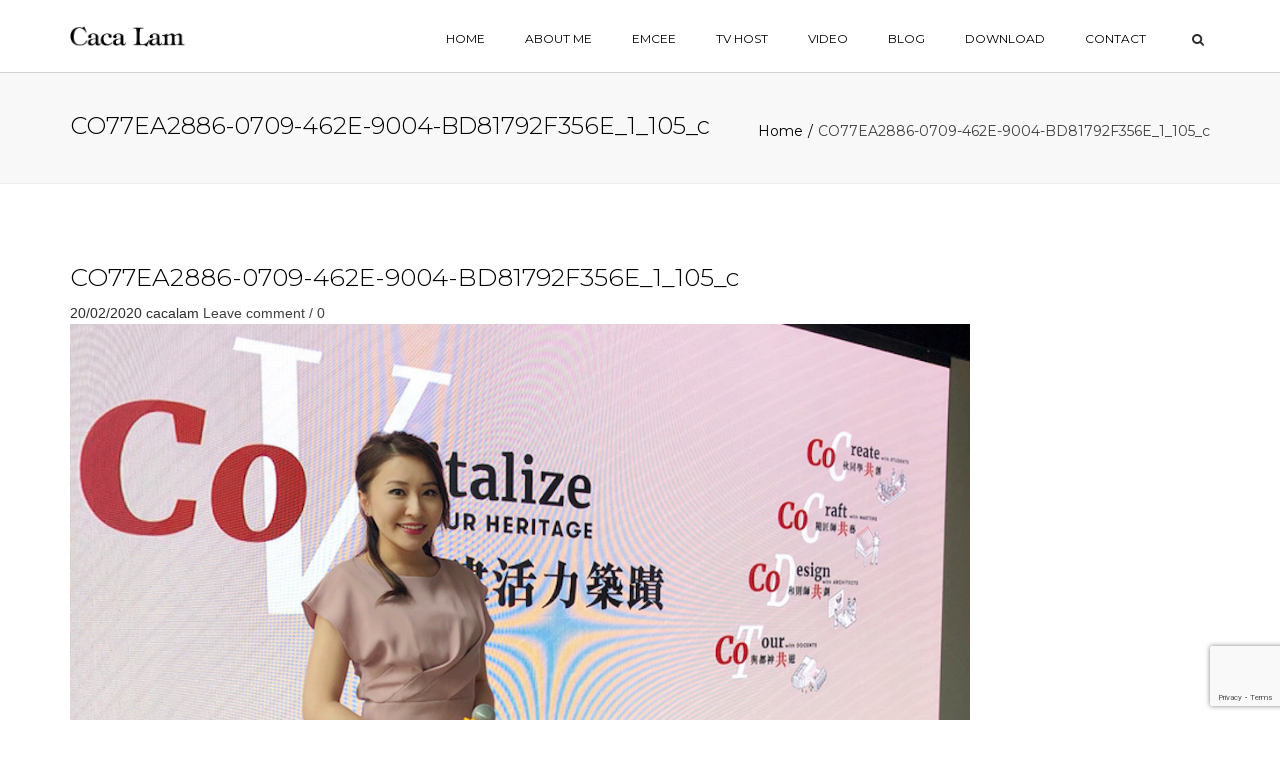

--- FILE ---
content_type: text/html; charset=UTF-8
request_url: https://www.cacalam.com/portfolio/presscon/co77ea2886-0709-462e-9004-bd81792f356e_1_105_c/
body_size: 9201
content:
<!DOCTYPE html>
<html lang="en-US">
<head>
	<meta charset="UTF-8" />
	            <meta name="viewport" content="width=device-width, initial-scale=1.0, maximum-scale=1.0, user-scalable=no">
        	<title>CO77EA2886-0709-462E-9004-BD81792F356E_1_105_c - cacalam.com - 司儀及主持</title>
	
	<link rel="profile" href="https://gmpg.org/xfn/11" />
	<link rel="pingback" href="https://www.cacalam.com/xmlrpc.php" />
		
		<script type="text/javascript">
		
			  var _gaq = _gaq || [];
			  _gaq.push(['_setAccount', 'UA-YOUR CODE']);
			  _gaq.push(['_trackPageview']);
			
			  (function() {
			    var ga = document.createElement('script'); ga.type = 'text/javascript'; ga.async = true;
			    ga.src = ('https:' == document.location.protocol ? 'https://ssl' : 'http://www') + '.google-analytics.com/ga.js';
			    var s = document.getElementsByTagName('script')[0]; s.parentNode.insertBefore(ga, s);
			  })();
		
		</script>

	<meta name='robots' content='index, follow, max-image-preview:large, max-snippet:-1, max-video-preview:-1' />

	<!-- This site is optimized with the Yoast SEO plugin v22.9 - https://yoast.com/wordpress/plugins/seo/ -->
	<link rel="canonical" href="https://www.cacalam.com/portfolio/presscon/co77ea2886-0709-462e-9004-bd81792f356e_1_105_c/" />
	<meta property="og:locale" content="en_US" />
	<meta property="og:type" content="article" />
	<meta property="og:title" content="CO77EA2886-0709-462E-9004-BD81792F356E_1_105_c - cacalam.com - 司儀及主持" />
	<meta property="og:url" content="https://www.cacalam.com/portfolio/presscon/co77ea2886-0709-462e-9004-bd81792f356e_1_105_c/" />
	<meta property="og:site_name" content="cacalam.com - 司儀及主持" />
	<meta property="og:image" content="https://www.cacalam.com/portfolio/presscon/co77ea2886-0709-462e-9004-bd81792f356e_1_105_c" />
	<meta property="og:image:width" content="1024" />
	<meta property="og:image:height" content="760" />
	<meta property="og:image:type" content="image/jpeg" />
	<script type="application/ld+json" class="yoast-schema-graph">{"@context":"https://schema.org","@graph":[{"@type":"WebPage","@id":"https://www.cacalam.com/portfolio/presscon/co77ea2886-0709-462e-9004-bd81792f356e_1_105_c/","url":"https://www.cacalam.com/portfolio/presscon/co77ea2886-0709-462e-9004-bd81792f356e_1_105_c/","name":"CO77EA2886-0709-462E-9004-BD81792F356E_1_105_c - cacalam.com - 司儀及主持","isPartOf":{"@id":"https://www.cacalam.com/#website"},"primaryImageOfPage":{"@id":"https://www.cacalam.com/portfolio/presscon/co77ea2886-0709-462e-9004-bd81792f356e_1_105_c/#primaryimage"},"image":{"@id":"https://www.cacalam.com/portfolio/presscon/co77ea2886-0709-462e-9004-bd81792f356e_1_105_c/#primaryimage"},"thumbnailUrl":"https://www.cacalam.com/wp-content/uploads/2018/03/CO77EA2886-0709-462E-9004-BD81792F356E_1_105_c.jpeg","datePublished":"2020-02-19T16:26:28+00:00","dateModified":"2020-02-19T16:26:28+00:00","breadcrumb":{"@id":"https://www.cacalam.com/portfolio/presscon/co77ea2886-0709-462e-9004-bd81792f356e_1_105_c/#breadcrumb"},"inLanguage":"en-US","potentialAction":[{"@type":"ReadAction","target":["https://www.cacalam.com/portfolio/presscon/co77ea2886-0709-462e-9004-bd81792f356e_1_105_c/"]}]},{"@type":"ImageObject","inLanguage":"en-US","@id":"https://www.cacalam.com/portfolio/presscon/co77ea2886-0709-462e-9004-bd81792f356e_1_105_c/#primaryimage","url":"https://www.cacalam.com/wp-content/uploads/2018/03/CO77EA2886-0709-462E-9004-BD81792F356E_1_105_c.jpeg","contentUrl":"https://www.cacalam.com/wp-content/uploads/2018/03/CO77EA2886-0709-462E-9004-BD81792F356E_1_105_c.jpeg","width":1024,"height":760},{"@type":"BreadcrumbList","@id":"https://www.cacalam.com/portfolio/presscon/co77ea2886-0709-462e-9004-bd81792f356e_1_105_c/#breadcrumb","itemListElement":[{"@type":"ListItem","position":1,"name":"Home","item":"https://www.cacalam.com/"},{"@type":"ListItem","position":2,"name":"PRESS CON &#038; OTHERS","item":"https://www.cacalam.com/portfolio/presscon/"},{"@type":"ListItem","position":3,"name":"CO77EA2886-0709-462E-9004-BD81792F356E_1_105_c"}]},{"@type":"WebSite","@id":"https://www.cacalam.com/#website","url":"https://www.cacalam.com/","name":"cacalam.com - 司儀及主持","description":"","potentialAction":[{"@type":"SearchAction","target":{"@type":"EntryPoint","urlTemplate":"https://www.cacalam.com/?s={search_term_string}"},"query-input":"required name=search_term_string"}],"inLanguage":"en-US"}]}</script>
	<!-- / Yoast SEO plugin. -->


<link rel='dns-prefetch' href='//fonts.googleapis.com' />
<link rel='dns-prefetch' href='//netdna.bootstrapcdn.com' />
<link rel="alternate" type="application/rss+xml" title="cacalam.com -  司儀及主持 &raquo; Feed" href="https://www.cacalam.com/feed/" />
		<!-- This site uses the Google Analytics by MonsterInsights plugin v8.27.0 - Using Analytics tracking - https://www.monsterinsights.com/ -->
							<script src="//www.googletagmanager.com/gtag/js?id=G-M2VKQ534QB"  data-cfasync="false" data-wpfc-render="false" type="text/javascript" async></script>
			<script data-cfasync="false" data-wpfc-render="false" type="text/javascript">
				var mi_version = '8.27.0';
				var mi_track_user = true;
				var mi_no_track_reason = '';
								var MonsterInsightsDefaultLocations = {"page_location":"https:\/\/www.cacalam.com\/portfolio\/presscon\/co77ea2886-0709-462e-9004-bd81792f356e_1_105_c\/"};
				if ( typeof MonsterInsightsPrivacyGuardFilter === 'function' ) {
					var MonsterInsightsLocations = (typeof MonsterInsightsExcludeQuery === 'object') ? MonsterInsightsPrivacyGuardFilter( MonsterInsightsExcludeQuery ) : MonsterInsightsPrivacyGuardFilter( MonsterInsightsDefaultLocations );
				} else {
					var MonsterInsightsLocations = (typeof MonsterInsightsExcludeQuery === 'object') ? MonsterInsightsExcludeQuery : MonsterInsightsDefaultLocations;
				}

								var disableStrs = [
										'ga-disable-G-M2VKQ534QB',
									];

				/* Function to detect opted out users */
				function __gtagTrackerIsOptedOut() {
					for (var index = 0; index < disableStrs.length; index++) {
						if (document.cookie.indexOf(disableStrs[index] + '=true') > -1) {
							return true;
						}
					}

					return false;
				}

				/* Disable tracking if the opt-out cookie exists. */
				if (__gtagTrackerIsOptedOut()) {
					for (var index = 0; index < disableStrs.length; index++) {
						window[disableStrs[index]] = true;
					}
				}

				/* Opt-out function */
				function __gtagTrackerOptout() {
					for (var index = 0; index < disableStrs.length; index++) {
						document.cookie = disableStrs[index] + '=true; expires=Thu, 31 Dec 2099 23:59:59 UTC; path=/';
						window[disableStrs[index]] = true;
					}
				}

				if ('undefined' === typeof gaOptout) {
					function gaOptout() {
						__gtagTrackerOptout();
					}
				}
								window.dataLayer = window.dataLayer || [];

				window.MonsterInsightsDualTracker = {
					helpers: {},
					trackers: {},
				};
				if (mi_track_user) {
					function __gtagDataLayer() {
						dataLayer.push(arguments);
					}

					function __gtagTracker(type, name, parameters) {
						if (!parameters) {
							parameters = {};
						}

						if (parameters.send_to) {
							__gtagDataLayer.apply(null, arguments);
							return;
						}

						if (type === 'event') {
														parameters.send_to = monsterinsights_frontend.v4_id;
							var hookName = name;
							if (typeof parameters['event_category'] !== 'undefined') {
								hookName = parameters['event_category'] + ':' + name;
							}

							if (typeof MonsterInsightsDualTracker.trackers[hookName] !== 'undefined') {
								MonsterInsightsDualTracker.trackers[hookName](parameters);
							} else {
								__gtagDataLayer('event', name, parameters);
							}
							
						} else {
							__gtagDataLayer.apply(null, arguments);
						}
					}

					__gtagTracker('js', new Date());
					__gtagTracker('set', {
						'developer_id.dZGIzZG': true,
											});
					if ( MonsterInsightsLocations.page_location ) {
						__gtagTracker('set', MonsterInsightsLocations);
					}
										__gtagTracker('config', 'G-M2VKQ534QB', {"forceSSL":"true"} );
															window.gtag = __gtagTracker;										(function () {
						/* https://developers.google.com/analytics/devguides/collection/analyticsjs/ */
						/* ga and __gaTracker compatibility shim. */
						var noopfn = function () {
							return null;
						};
						var newtracker = function () {
							return new Tracker();
						};
						var Tracker = function () {
							return null;
						};
						var p = Tracker.prototype;
						p.get = noopfn;
						p.set = noopfn;
						p.send = function () {
							var args = Array.prototype.slice.call(arguments);
							args.unshift('send');
							__gaTracker.apply(null, args);
						};
						var __gaTracker = function () {
							var len = arguments.length;
							if (len === 0) {
								return;
							}
							var f = arguments[len - 1];
							if (typeof f !== 'object' || f === null || typeof f.hitCallback !== 'function') {
								if ('send' === arguments[0]) {
									var hitConverted, hitObject = false, action;
									if ('event' === arguments[1]) {
										if ('undefined' !== typeof arguments[3]) {
											hitObject = {
												'eventAction': arguments[3],
												'eventCategory': arguments[2],
												'eventLabel': arguments[4],
												'value': arguments[5] ? arguments[5] : 1,
											}
										}
									}
									if ('pageview' === arguments[1]) {
										if ('undefined' !== typeof arguments[2]) {
											hitObject = {
												'eventAction': 'page_view',
												'page_path': arguments[2],
											}
										}
									}
									if (typeof arguments[2] === 'object') {
										hitObject = arguments[2];
									}
									if (typeof arguments[5] === 'object') {
										Object.assign(hitObject, arguments[5]);
									}
									if ('undefined' !== typeof arguments[1].hitType) {
										hitObject = arguments[1];
										if ('pageview' === hitObject.hitType) {
											hitObject.eventAction = 'page_view';
										}
									}
									if (hitObject) {
										action = 'timing' === arguments[1].hitType ? 'timing_complete' : hitObject.eventAction;
										hitConverted = mapArgs(hitObject);
										__gtagTracker('event', action, hitConverted);
									}
								}
								return;
							}

							function mapArgs(args) {
								var arg, hit = {};
								var gaMap = {
									'eventCategory': 'event_category',
									'eventAction': 'event_action',
									'eventLabel': 'event_label',
									'eventValue': 'event_value',
									'nonInteraction': 'non_interaction',
									'timingCategory': 'event_category',
									'timingVar': 'name',
									'timingValue': 'value',
									'timingLabel': 'event_label',
									'page': 'page_path',
									'location': 'page_location',
									'title': 'page_title',
									'referrer' : 'page_referrer',
								};
								for (arg in args) {
																		if (!(!args.hasOwnProperty(arg) || !gaMap.hasOwnProperty(arg))) {
										hit[gaMap[arg]] = args[arg];
									} else {
										hit[arg] = args[arg];
									}
								}
								return hit;
							}

							try {
								f.hitCallback();
							} catch (ex) {
							}
						};
						__gaTracker.create = newtracker;
						__gaTracker.getByName = newtracker;
						__gaTracker.getAll = function () {
							return [];
						};
						__gaTracker.remove = noopfn;
						__gaTracker.loaded = true;
						window['__gaTracker'] = __gaTracker;
					})();
									} else {
										console.log("");
					(function () {
						function __gtagTracker() {
							return null;
						}

						window['__gtagTracker'] = __gtagTracker;
						window['gtag'] = __gtagTracker;
					})();
									}
			</script>
				<!-- / Google Analytics by MonsterInsights -->
		<script type="text/javascript">
/* <![CDATA[ */
window._wpemojiSettings = {"baseUrl":"https:\/\/s.w.org\/images\/core\/emoji\/15.0.3\/72x72\/","ext":".png","svgUrl":"https:\/\/s.w.org\/images\/core\/emoji\/15.0.3\/svg\/","svgExt":".svg","source":{"concatemoji":"https:\/\/www.cacalam.com\/wp-includes\/js\/wp-emoji-release.min.js?ver=6.5.7"}};
/*! This file is auto-generated */
!function(i,n){var o,s,e;function c(e){try{var t={supportTests:e,timestamp:(new Date).valueOf()};sessionStorage.setItem(o,JSON.stringify(t))}catch(e){}}function p(e,t,n){e.clearRect(0,0,e.canvas.width,e.canvas.height),e.fillText(t,0,0);var t=new Uint32Array(e.getImageData(0,0,e.canvas.width,e.canvas.height).data),r=(e.clearRect(0,0,e.canvas.width,e.canvas.height),e.fillText(n,0,0),new Uint32Array(e.getImageData(0,0,e.canvas.width,e.canvas.height).data));return t.every(function(e,t){return e===r[t]})}function u(e,t,n){switch(t){case"flag":return n(e,"\ud83c\udff3\ufe0f\u200d\u26a7\ufe0f","\ud83c\udff3\ufe0f\u200b\u26a7\ufe0f")?!1:!n(e,"\ud83c\uddfa\ud83c\uddf3","\ud83c\uddfa\u200b\ud83c\uddf3")&&!n(e,"\ud83c\udff4\udb40\udc67\udb40\udc62\udb40\udc65\udb40\udc6e\udb40\udc67\udb40\udc7f","\ud83c\udff4\u200b\udb40\udc67\u200b\udb40\udc62\u200b\udb40\udc65\u200b\udb40\udc6e\u200b\udb40\udc67\u200b\udb40\udc7f");case"emoji":return!n(e,"\ud83d\udc26\u200d\u2b1b","\ud83d\udc26\u200b\u2b1b")}return!1}function f(e,t,n){var r="undefined"!=typeof WorkerGlobalScope&&self instanceof WorkerGlobalScope?new OffscreenCanvas(300,150):i.createElement("canvas"),a=r.getContext("2d",{willReadFrequently:!0}),o=(a.textBaseline="top",a.font="600 32px Arial",{});return e.forEach(function(e){o[e]=t(a,e,n)}),o}function t(e){var t=i.createElement("script");t.src=e,t.defer=!0,i.head.appendChild(t)}"undefined"!=typeof Promise&&(o="wpEmojiSettingsSupports",s=["flag","emoji"],n.supports={everything:!0,everythingExceptFlag:!0},e=new Promise(function(e){i.addEventListener("DOMContentLoaded",e,{once:!0})}),new Promise(function(t){var n=function(){try{var e=JSON.parse(sessionStorage.getItem(o));if("object"==typeof e&&"number"==typeof e.timestamp&&(new Date).valueOf()<e.timestamp+604800&&"object"==typeof e.supportTests)return e.supportTests}catch(e){}return null}();if(!n){if("undefined"!=typeof Worker&&"undefined"!=typeof OffscreenCanvas&&"undefined"!=typeof URL&&URL.createObjectURL&&"undefined"!=typeof Blob)try{var e="postMessage("+f.toString()+"("+[JSON.stringify(s),u.toString(),p.toString()].join(",")+"));",r=new Blob([e],{type:"text/javascript"}),a=new Worker(URL.createObjectURL(r),{name:"wpTestEmojiSupports"});return void(a.onmessage=function(e){c(n=e.data),a.terminate(),t(n)})}catch(e){}c(n=f(s,u,p))}t(n)}).then(function(e){for(var t in e)n.supports[t]=e[t],n.supports.everything=n.supports.everything&&n.supports[t],"flag"!==t&&(n.supports.everythingExceptFlag=n.supports.everythingExceptFlag&&n.supports[t]);n.supports.everythingExceptFlag=n.supports.everythingExceptFlag&&!n.supports.flag,n.DOMReady=!1,n.readyCallback=function(){n.DOMReady=!0}}).then(function(){return e}).then(function(){var e;n.supports.everything||(n.readyCallback(),(e=n.source||{}).concatemoji?t(e.concatemoji):e.wpemoji&&e.twemoji&&(t(e.twemoji),t(e.wpemoji)))}))}((window,document),window._wpemojiSettings);
/* ]]> */
</script>
<link rel='stylesheet' id='font_type_1-css' href='https://fonts.googleapis.com/css?family=Montserrat%3A400italic%2C400%2C600%2C700%2C300&#038;subset=latin%2Clatin-ext&#038;ver=6.5.7' type='text/css' media='all' />
<link rel='stylesheet' id='theme_main_style-css' href='https://www.cacalam.com/wp-content/themes/michell/style.css?ver=6.5.7' type='text/css' media='all' />
<link rel='stylesheet' id='theme_wordpress_style-css' href='https://www.cacalam.com/wp-content/themes/michell/css/wordpress.css?ver=6.5.7' type='text/css' media='all' />
<link rel='stylesheet' id='custom-css' href='https://www.cacalam.com/wp-content/themes/michell/custom.css?ver=6.5.7' type='text/css' media='all' />
<style id='wp-emoji-styles-inline-css' type='text/css'>

	img.wp-smiley, img.emoji {
		display: inline !important;
		border: none !important;
		box-shadow: none !important;
		height: 1em !important;
		width: 1em !important;
		margin: 0 0.07em !important;
		vertical-align: -0.1em !important;
		background: none !important;
		padding: 0 !important;
	}
</style>
<link rel='stylesheet' id='contact-form-7-css' href='https://www.cacalam.com/wp-content/plugins/contact-form-7/includes/css/styles.css?ver=5.9.6' type='text/css' media='all' />
<link rel='stylesheet' id='rs-plugin-settings-css' href='https://www.cacalam.com/wp-content/plugins/revslider/public/assets/css/settings.css?ver=5.4.8.3' type='text/css' media='all' />
<style id='rs-plugin-settings-inline-css' type='text/css'>
.tp-caption a{color:#ff7302;text-shadow:none;-webkit-transition:all 0.2s ease-out;-moz-transition:all 0.2s ease-out;-o-transition:all 0.2s ease-out;-ms-transition:all 0.2s ease-out}.tp-caption a:hover{color:#ffa902}.tp-caption a{color:#ff7302;text-shadow:none;-webkit-transition:all 0.2s ease-out;-moz-transition:all 0.2s ease-out;-o-transition:all 0.2s ease-out;-ms-transition:all 0.2s ease-out}.tp-caption a:hover{color:#ffa902}
</style>
<link rel='stylesheet' id='custom_styles-css' href='https://www.cacalam.com/wp-content/themes/michell/includes/custom-styles.php?ver=6.5.7' type='text/css' media='all' />
<link rel='stylesheet' id='prettyphoto-css' href='https://www.cacalam.com/wp-content/plugins/js_composer/assets/lib/vendor/prettyphoto/css/prettyPhoto.min.css?ver=7.7.2' type='text/css' media='all' />
<link rel='stylesheet' id='font-awesome-css' href='//netdna.bootstrapcdn.com/font-awesome/4.1.0/css/font-awesome.min.css?ver=6.5.7' type='text/css' media='all' />
<link rel='stylesheet' id='fancybox-css' href='https://www.cacalam.com/wp-content/plugins/easy-fancybox/fancybox/1.5.4/jquery.fancybox.min.css?ver=6.5.7' type='text/css' media='screen' />
<style id='fancybox-inline-css' type='text/css'>
#fancybox-outer{background:#fff}#fancybox-content{background:#fff;border-color:#fff;color:inherit;}#fancybox-title,#fancybox-title-float-main{color:#fff}
</style>
<script type="text/javascript" src="https://www.cacalam.com/wp-content/plugins/google-analytics-for-wordpress/assets/js/frontend-gtag.min.js?ver=8.27.0" id="monsterinsights-frontend-script-js"></script>
<script data-cfasync="false" data-wpfc-render="false" type="text/javascript" id='monsterinsights-frontend-script-js-extra'>/* <![CDATA[ */
var monsterinsights_frontend = {"js_events_tracking":"true","download_extensions":"doc,pdf,ppt,zip,xls,docx,pptx,xlsx","inbound_paths":"[]","home_url":"https:\/\/www.cacalam.com","hash_tracking":"false","v4_id":"G-M2VKQ534QB"};/* ]]> */
</script>
<script type="text/javascript" src="https://www.cacalam.com/wp-includes/js/jquery/jquery.min.js?ver=3.7.1" id="jquery-core-js"></script>
<script type="text/javascript" src="https://www.cacalam.com/wp-includes/js/jquery/jquery-migrate.min.js?ver=3.4.1" id="jquery-migrate-js"></script>
<script type="text/javascript" src="https://www.cacalam.com/wp-content/plugins/revslider/public/assets/js/jquery.themepunch.tools.min.js?ver=5.4.8.3" id="tp-tools-js"></script>
<script type="text/javascript" src="https://www.cacalam.com/wp-content/plugins/revslider/public/assets/js/jquery.themepunch.revolution.min.js?ver=5.4.8.3" id="revmin-js"></script>
<script></script><link rel="https://api.w.org/" href="https://www.cacalam.com/wp-json/" /><link rel="alternate" type="application/json" href="https://www.cacalam.com/wp-json/wp/v2/media/2148" /><link rel="EditURI" type="application/rsd+xml" title="RSD" href="https://www.cacalam.com/xmlrpc.php?rsd" />
<meta name="generator" content="WordPress 6.5.7" />
<link rel='shortlink' href='https://www.cacalam.com/?p=2148' />
<link rel="alternate" type="application/json+oembed" href="https://www.cacalam.com/wp-json/oembed/1.0/embed?url=https%3A%2F%2Fwww.cacalam.com%2Fportfolio%2Fpresscon%2Fco77ea2886-0709-462e-9004-bd81792f356e_1_105_c%2F" />
<link rel="alternate" type="text/xml+oembed" href="https://www.cacalam.com/wp-json/oembed/1.0/embed?url=https%3A%2F%2Fwww.cacalam.com%2Fportfolio%2Fpresscon%2Fco77ea2886-0709-462e-9004-bd81792f356e_1_105_c%2F&#038;format=xml" />

        <script type="text/javascript">
            var jQueryMigrateHelperHasSentDowngrade = false;

			window.onerror = function( msg, url, line, col, error ) {
				// Break out early, do not processing if a downgrade reqeust was already sent.
				if ( jQueryMigrateHelperHasSentDowngrade ) {
					return true;
                }

				var xhr = new XMLHttpRequest();
				var nonce = 'ae3f94554c';
				var jQueryFunctions = [
					'andSelf',
					'browser',
					'live',
					'boxModel',
					'support.boxModel',
					'size',
					'swap',
					'clean',
					'sub',
                ];
				var match_pattern = /\)\.(.+?) is not a function/;
                var erroredFunction = msg.match( match_pattern );

                // If there was no matching functions, do not try to downgrade.
                if ( null === erroredFunction || typeof erroredFunction !== 'object' || typeof erroredFunction[1] === "undefined" || -1 === jQueryFunctions.indexOf( erroredFunction[1] ) ) {
                    return true;
                }

                // Set that we've now attempted a downgrade request.
                jQueryMigrateHelperHasSentDowngrade = true;

				xhr.open( 'POST', 'https://www.cacalam.com/wp-admin/admin-ajax.php' );
				xhr.setRequestHeader( 'Content-Type', 'application/x-www-form-urlencoded' );
				xhr.onload = function () {
					var response,
                        reload = false;

					if ( 200 === xhr.status ) {
                        try {
                        	response = JSON.parse( xhr.response );

                        	reload = response.data.reload;
                        } catch ( e ) {
                        	reload = false;
                        }
                    }

					// Automatically reload the page if a deprecation caused an automatic downgrade, ensure visitors get the best possible experience.
					if ( reload ) {
						location.reload();
                    }
				};

				xhr.send( encodeURI( 'action=jquery-migrate-downgrade-version&_wpnonce=' + nonce ) );

				// Suppress error alerts in older browsers
				return true;
			}
        </script>

		<meta name="generator" content="Powered by WPBakery Page Builder - drag and drop page builder for WordPress."/>
<meta name="generator" content="Powered by Slider Revolution 5.4.8.3 - responsive, Mobile-Friendly Slider Plugin for WordPress with comfortable drag and drop interface." />
<script type="text/javascript">function setREVStartSize(e){									
						try{ e.c=jQuery(e.c);var i=jQuery(window).width(),t=9999,r=0,n=0,l=0,f=0,s=0,h=0;
							if(e.responsiveLevels&&(jQuery.each(e.responsiveLevels,function(e,f){f>i&&(t=r=f,l=e),i>f&&f>r&&(r=f,n=e)}),t>r&&(l=n)),f=e.gridheight[l]||e.gridheight[0]||e.gridheight,s=e.gridwidth[l]||e.gridwidth[0]||e.gridwidth,h=i/s,h=h>1?1:h,f=Math.round(h*f),"fullscreen"==e.sliderLayout){var u=(e.c.width(),jQuery(window).height());if(void 0!=e.fullScreenOffsetContainer){var c=e.fullScreenOffsetContainer.split(",");if (c) jQuery.each(c,function(e,i){u=jQuery(i).length>0?u-jQuery(i).outerHeight(!0):u}),e.fullScreenOffset.split("%").length>1&&void 0!=e.fullScreenOffset&&e.fullScreenOffset.length>0?u-=jQuery(window).height()*parseInt(e.fullScreenOffset,0)/100:void 0!=e.fullScreenOffset&&e.fullScreenOffset.length>0&&(u-=parseInt(e.fullScreenOffset,0))}f=u}else void 0!=e.minHeight&&f<e.minHeight&&(f=e.minHeight);e.c.closest(".rev_slider_wrapper").css({height:f})					
						}catch(d){console.log("Failure at Presize of Slider:"+d)}						
					};</script>
<noscript><style> .wpb_animate_when_almost_visible { opacity: 1; }</style></noscript></head>
<body data-rsssl=1 class="attachment attachment-template-default single single-attachment postid-2148 attachmentid-2148 attachment-jpeg  responsive wpb-js-composer js-comp-ver-7.7.2 vc_responsive">
     
	<div class="site-wrapper">
    		          <header class="site-header sticky">
        <div class="site-search">
                <div class="container">
        <form role="search" method="get" id="searchform-header" class="searchform-header" action="https://www.cacalam.com">
            <input name="s" type="text" placeholder="type and press &#8216;enter&#8217;">
        </form>
	<span class="close">&times;</span>
    </div>
        </div>
                <div class="nav-wrap">
            <div class="container">      
    <div class="site-logo retina">        <a href="https://www.cacalam.com/"><img style="width: 115px; height: 21px" alt="Site logo" src="https://www.cacalam.com/wp-content/uploads/2014/10/cacalam_logo-01.png"></a>
    </div>
    <!-- Search icon next to menu -->
        <button class="fa fa-search"></button>
        <!-- Used for mobile menu -->
    <button class="navbar-toggle" type="button">
        <span class="sr-only">Toggle navigation</span>
        <span class="icon-bar"></span>
        <span class="icon-bar"></span>
        <span class="icon-bar"></span>
    </button>
        <nav class="site-navigation">
        <ul id="menu-menu-1" class=""><li class="menu-item menu-item-type-custom menu-item-object-custom"><a href="https://www.cacalam.com/#home">home</a></li>
<li class="menu-item menu-item-type-custom menu-item-object-custom"><a href="https://www.cacalam.com/#about-us">ABOUT ME</a></li>
<li class="menu-item menu-item-type-custom menu-item-object-custom"><a href="https://www.cacalam.com/#emcee">EMCEE</a></li>
<li class="menu-item menu-item-type-custom menu-item-object-custom"><a href="https://www.cacalam.com/#tv-host">TV HOST</a></li>
<li class="menu-item menu-item-type-custom menu-item-object-custom"><a href="https://www.cacalam.com/#video">VIDEO</a></li>
<li class="menu-item menu-item-type-custom menu-item-object-custom"><a href="https://www.cacalam.com/#blog">BLOG</a></li>
<li class="menu-item menu-item-type-custom menu-item-object-custom"><a href="https://www.cacalam.com/#download">Download</a></li>
<li class="menu-item menu-item-type-custom menu-item-object-custom"><a href="https://www.cacalam.com/#contact">contact</a></li>
</ul>            </nav>
    </div>
        </div>  
        <div class="sticky-holder"></div>      
    </header>
                    <div class='page-heading style-2'>
                    <div class='container'>
                                                <h1>CO77EA2886-0709-462E-9004-BD81792F356E_1_105_c</h1>
                                                <ul class='breadcrumbs'><li><a href="https://www.cacalam.com">Home</a></li><li>CO77EA2886-0709-462E-9004-BD81792F356E_1_105_c</li></ul>                    </div>
                </div>
            
<div class="site-content container" role="main">

	
    <article id="post-2148" class="clearfix  post-2148 attachment type-attachment status-inherit hentry">
                        
                        
            <div class="post-inner">
            <header class="clearfix">
                <h2>CO77EA2886-0709-462E-9004-BD81792F356E_1_105_c</h2>
                <div class="post-meta">
                    <span class="glyphicon first glyphicon-calendar"></span>
                    <span>20/02/2020</span>

                    <span class="glyphicon glyphicon-user"></span>
                    <span>cacalam</span>

                    <span class="glyphicon glyphicon-comment"></span>
                    <a href="https://www.cacalam.com/portfolio/presscon/co77ea2886-0709-462e-9004-bd81792f356e_1_105_c/#comments">Leave comment / 0</a>
                </div>
            </header>

            
            <div class="post-content">

														<p><a href="https://www.cacalam.com/portfolio/presscon/coaa6e959b-6f63-4f95-a025-08420af1ce92_1_105_c/" title="CO77EA2886-0709-462E-9004-BD81792F356E_1_105_c" rel="attachment"><img width="900" height="668" src="https://www.cacalam.com/wp-content/uploads/2018/03/CO77EA2886-0709-462E-9004-BD81792F356E_1_105_c.jpeg" class="attachment-900x9999 size-900x9999" alt="" decoding="async" fetchpriority="high" srcset="https://www.cacalam.com/wp-content/uploads/2018/03/CO77EA2886-0709-462E-9004-BD81792F356E_1_105_c.jpeg 1024w, https://www.cacalam.com/wp-content/uploads/2018/03/CO77EA2886-0709-462E-9004-BD81792F356E_1_105_c-300x223.jpeg 300w, https://www.cacalam.com/wp-content/uploads/2018/03/CO77EA2886-0709-462E-9004-BD81792F356E_1_105_c-768x570.jpeg 768w, https://www.cacalam.com/wp-content/uploads/2018/03/CO77EA2886-0709-462E-9004-BD81792F356E_1_105_c-270x200.jpeg 270w, https://www.cacalam.com/wp-content/uploads/2018/03/CO77EA2886-0709-462E-9004-BD81792F356E_1_105_c-370x275.jpeg 370w, https://www.cacalam.com/wp-content/uploads/2018/03/CO77EA2886-0709-462E-9004-BD81792F356E_1_105_c-360x267.jpeg 360w, https://www.cacalam.com/wp-content/uploads/2018/03/CO77EA2886-0709-462E-9004-BD81792F356E_1_105_c-263x195.jpeg 263w, https://www.cacalam.com/wp-content/uploads/2018/03/CO77EA2886-0709-462E-9004-BD81792F356E_1_105_c-500x371.jpeg 500w" sizes="(max-width: 900px) 100vw, 900px" /></a></p>
				
					<p>Comments are closed.</p>
    
        

				
            </div>
        </div>

        
    </article>

</div>

   
<footer class="site-footer style-2">
            <div class="copyright-footer">
        <div class="container">
            <div class="row">
                                    <div class="col-md-6"><ul><li id="text-4" class="widget-container widget_text">			<div class="textwidget">© cacalam.com. All Rights Reserved.</div>
		</li></ul></div>
                    <div class="col-md-6 text-right"><ul><li id="text-5" class="widget-container widget_text">			<div class="textwidget"><iframe src="//www.facebook.com/plugins/likebox.php?href=https%3A%2F%2Fwww.facebook.com%2Fcacalamkayiu&amp;width&amp;height=62&amp;colorscheme=dark&amp;show_faces=false&amp;header=false&amp;stream=false&amp;show_border=false&amp;appId=838284719537224" scrolling="no" frameborder="0" class="cacafbbox" style="border:none; overflow:hidden; height:62px;" allowTransparency="true"></iframe></div>
		</li><li id="anpssocial-2" class="widget-container widget_anpssocial">                <ul class="socialize">
                        <li>
                                <a class="fa fa-facebook" href="https://www.facebook.com/cacalamkayiu"></a>
                            </li>
                                    <li>
                                <a class="fa fa-instagram" href="https://instagram.com/cacalamkayiu"></a>
                            </li>
                                                                                                                                                        </ul>
        </li></ul></div>
                            </div>
        </div>
    </div>
</footer>    </div>

<div class="absolute" id="fullwidthscroll"><a class="mouse" href="#"><span>|</span></a><div class="arrow"><i class="fa fa-angle-down"></i></div></div>
<div id="scrolltop" class="fixed scrollup"><a href="#"  title="Scroll to top"><i class="fa fa-angle-up"></i></a></div>
<input type="hidden" id="theme-path" value="https://www.cacalam.com/wp-content/themes/michell" />
<script type="text/javascript" src="https://www.cacalam.com/wp-content/plugins/contact-form-7/includes/swv/js/index.js?ver=5.9.6" id="swv-js"></script>
<script type="text/javascript" id="contact-form-7-js-extra">
/* <![CDATA[ */
var wpcf7 = {"api":{"root":"https:\/\/www.cacalam.com\/wp-json\/","namespace":"contact-form-7\/v1"}};
/* ]]> */
</script>
<script type="text/javascript" src="https://www.cacalam.com/wp-content/plugins/contact-form-7/includes/js/index.js?ver=5.9.6" id="contact-form-7-js"></script>
<script type="text/javascript" src="https://www.cacalam.com/wp-content/themes/michell/js/jquery.isotope.min.js?ver=6.5.7" id="anps-isotope-js"></script>
<script type="text/javascript" src="https://www.cacalam.com/wp-content/themes/michell/js/smoothscroll.js?ver=6.5.7" id="smoothscroll-js"></script>
<script type="text/javascript" src="https://www.cacalam.com/wp-content/themes/michell/js/bootstrap/carousel.js?ver=6.5.7" id="carousel-js"></script>
<script type="text/javascript" src="https://www.cacalam.com/wp-content/themes/michell/js/bootstrap/transition.js?ver=6.5.7" id="transition-js"></script>
<script type="text/javascript" src="https://www.cacalam.com/wp-content/themes/michell/js/bootstrap/dropdown.js?ver=6.5.7" id="dropdown-js"></script>
<script type="text/javascript" src="https://www.cacalam.com/wp-content/themes/michell/js/waypoints.js?ver=6.5.7" id="waypoints-js"></script>
<script type="text/javascript" src="https://www.cacalam.com/wp-content/plugins/js_composer/assets/lib/vendor/prettyphoto/js/jquery.prettyPhoto.min.js?ver=7.7.2" id="prettyphoto-js"></script>
<script type="text/javascript" src="https://www.cacalam.com/wp-content/themes/michell/js/parallax.js?ver=6.5.7" id="parallax-js"></script>
<script type="text/javascript" src="https://www.cacalam.com/wp-content/themes/michell/js/functions.js?ver=6.5.7" id="functions-js"></script>
<script type="text/javascript" src="https://www.cacalam.com/wp-includes/js/imagesloaded.min.js?ver=5.0.0" id="imagesloaded-js"></script>
<script type="text/javascript" src="https://www.cacalam.com/wp-content/themes/michell/js/doubletaptogo.js?ver=6.5.7" id="doubletap-js"></script>
<script type="text/javascript" src="https://www.cacalam.com/wp-content/plugins/easy-fancybox/fancybox/1.5.4/jquery.fancybox.min.js?ver=6.5.7" id="jquery-fancybox-js"></script>
<script type="text/javascript" id="jquery-fancybox-js-after">
/* <![CDATA[ */
var fb_timeout, fb_opts={'autoScale':true,'showCloseButton':true,'width':900,'height':678,'margin':20,'pixelRatio':'false','centerOnScroll':true,'enableEscapeButton':true,'overlayShow':true,'hideOnOverlayClick':true,'minViewportWidth':320,'minVpHeight':320,'disableCoreLightbox':'true','enableBlockControls':'true','fancybox_openBlockControls':'true' };
if(typeof easy_fancybox_handler==='undefined'){
var easy_fancybox_handler=function(){
jQuery([".nolightbox","a.wp-block-file__button","a.pin-it-button","a[href*='pinterest.com\/pin\/create']","a[href*='facebook.com\/share']","a[href*='twitter.com\/share']"].join(',')).addClass('nofancybox');
jQuery('a.fancybox-close').on('click',function(e){e.preventDefault();jQuery.fancybox.close()});
/* IMG */
						var unlinkedImageBlocks=jQuery(".wp-block-image > img:not(.nofancybox)");
						unlinkedImageBlocks.wrap(function() {
							var href = jQuery( this ).attr( "src" );
							return "<a href='" + href + "'></a>";
						});
var fb_IMG_select=jQuery('a[href*=".jpg" i]:not(.nofancybox,li.nofancybox>a),area[href*=".jpg" i]:not(.nofancybox),a[href*=".jpeg" i]:not(.nofancybox,li.nofancybox>a),area[href*=".jpeg" i]:not(.nofancybox),a[href*=".png" i]:not(.nofancybox,li.nofancybox>a),area[href*=".png" i]:not(.nofancybox)');
fb_IMG_select.addClass('fancybox image').attr('rel','gallery');
jQuery('a.fancybox,area.fancybox,.fancybox>a').each(function(){jQuery(this).fancybox(jQuery.extend(true,{},fb_opts,{'transition':'elastic','transitionIn':'elastic','easingIn':'easeOutBack','transitionOut':'elastic','easingOut':'easeInBack','opacity':false,'hideOnContentClick':false,'titleShow':false,'titlePosition':'over','titleFromAlt':true,'showNavArrows':true,'enableKeyboardNav':true,'cyclic':false,'mouseWheel':'true'}))});
};};
var easy_fancybox_auto=function(){setTimeout(function(){jQuery('a#fancybox-auto,#fancybox-auto>a').first().trigger('click')},1000);};
jQuery(easy_fancybox_handler);jQuery(document).on('post-load',easy_fancybox_handler);
jQuery(easy_fancybox_auto);
/* ]]> */
</script>
<script type="text/javascript" src="https://www.cacalam.com/wp-content/plugins/easy-fancybox/vendor/jquery.easing.min.js?ver=1.4.1" id="jquery-easing-js"></script>
<script type="text/javascript" src="https://www.cacalam.com/wp-content/plugins/easy-fancybox/vendor/jquery.mousewheel.min.js?ver=3.1.13" id="jquery-mousewheel-js"></script>
<script type="text/javascript" src="https://www.google.com/recaptcha/api.js?render=6LfG1isaAAAAAFO8QndmvMktKXSUFL8W-0vwuZeB&amp;ver=3.0" id="google-recaptcha-js"></script>
<script type="text/javascript" src="https://www.cacalam.com/wp-includes/js/dist/vendor/wp-polyfill-inert.min.js?ver=3.1.2" id="wp-polyfill-inert-js"></script>
<script type="text/javascript" src="https://www.cacalam.com/wp-includes/js/dist/vendor/regenerator-runtime.min.js?ver=0.14.0" id="regenerator-runtime-js"></script>
<script type="text/javascript" src="https://www.cacalam.com/wp-includes/js/dist/vendor/wp-polyfill.min.js?ver=3.15.0" id="wp-polyfill-js"></script>
<script type="text/javascript" id="wpcf7-recaptcha-js-extra">
/* <![CDATA[ */
var wpcf7_recaptcha = {"sitekey":"6LfG1isaAAAAAFO8QndmvMktKXSUFL8W-0vwuZeB","actions":{"homepage":"homepage","contactform":"contactform"}};
/* ]]> */
</script>
<script type="text/javascript" src="https://www.cacalam.com/wp-content/plugins/contact-form-7/modules/recaptcha/index.js?ver=5.9.6" id="wpcf7-recaptcha-js"></script>
<script></script></body>
</html>

--- FILE ---
content_type: text/html; charset=utf-8
request_url: https://www.google.com/recaptcha/api2/anchor?ar=1&k=6LfG1isaAAAAAFO8QndmvMktKXSUFL8W-0vwuZeB&co=aHR0cHM6Ly93d3cuY2FjYWxhbS5jb206NDQz&hl=en&v=PoyoqOPhxBO7pBk68S4YbpHZ&size=invisible&anchor-ms=20000&execute-ms=30000&cb=s8vcrm9i4mp9
body_size: 48783
content:
<!DOCTYPE HTML><html dir="ltr" lang="en"><head><meta http-equiv="Content-Type" content="text/html; charset=UTF-8">
<meta http-equiv="X-UA-Compatible" content="IE=edge">
<title>reCAPTCHA</title>
<style type="text/css">
/* cyrillic-ext */
@font-face {
  font-family: 'Roboto';
  font-style: normal;
  font-weight: 400;
  font-stretch: 100%;
  src: url(//fonts.gstatic.com/s/roboto/v48/KFO7CnqEu92Fr1ME7kSn66aGLdTylUAMa3GUBHMdazTgWw.woff2) format('woff2');
  unicode-range: U+0460-052F, U+1C80-1C8A, U+20B4, U+2DE0-2DFF, U+A640-A69F, U+FE2E-FE2F;
}
/* cyrillic */
@font-face {
  font-family: 'Roboto';
  font-style: normal;
  font-weight: 400;
  font-stretch: 100%;
  src: url(//fonts.gstatic.com/s/roboto/v48/KFO7CnqEu92Fr1ME7kSn66aGLdTylUAMa3iUBHMdazTgWw.woff2) format('woff2');
  unicode-range: U+0301, U+0400-045F, U+0490-0491, U+04B0-04B1, U+2116;
}
/* greek-ext */
@font-face {
  font-family: 'Roboto';
  font-style: normal;
  font-weight: 400;
  font-stretch: 100%;
  src: url(//fonts.gstatic.com/s/roboto/v48/KFO7CnqEu92Fr1ME7kSn66aGLdTylUAMa3CUBHMdazTgWw.woff2) format('woff2');
  unicode-range: U+1F00-1FFF;
}
/* greek */
@font-face {
  font-family: 'Roboto';
  font-style: normal;
  font-weight: 400;
  font-stretch: 100%;
  src: url(//fonts.gstatic.com/s/roboto/v48/KFO7CnqEu92Fr1ME7kSn66aGLdTylUAMa3-UBHMdazTgWw.woff2) format('woff2');
  unicode-range: U+0370-0377, U+037A-037F, U+0384-038A, U+038C, U+038E-03A1, U+03A3-03FF;
}
/* math */
@font-face {
  font-family: 'Roboto';
  font-style: normal;
  font-weight: 400;
  font-stretch: 100%;
  src: url(//fonts.gstatic.com/s/roboto/v48/KFO7CnqEu92Fr1ME7kSn66aGLdTylUAMawCUBHMdazTgWw.woff2) format('woff2');
  unicode-range: U+0302-0303, U+0305, U+0307-0308, U+0310, U+0312, U+0315, U+031A, U+0326-0327, U+032C, U+032F-0330, U+0332-0333, U+0338, U+033A, U+0346, U+034D, U+0391-03A1, U+03A3-03A9, U+03B1-03C9, U+03D1, U+03D5-03D6, U+03F0-03F1, U+03F4-03F5, U+2016-2017, U+2034-2038, U+203C, U+2040, U+2043, U+2047, U+2050, U+2057, U+205F, U+2070-2071, U+2074-208E, U+2090-209C, U+20D0-20DC, U+20E1, U+20E5-20EF, U+2100-2112, U+2114-2115, U+2117-2121, U+2123-214F, U+2190, U+2192, U+2194-21AE, U+21B0-21E5, U+21F1-21F2, U+21F4-2211, U+2213-2214, U+2216-22FF, U+2308-230B, U+2310, U+2319, U+231C-2321, U+2336-237A, U+237C, U+2395, U+239B-23B7, U+23D0, U+23DC-23E1, U+2474-2475, U+25AF, U+25B3, U+25B7, U+25BD, U+25C1, U+25CA, U+25CC, U+25FB, U+266D-266F, U+27C0-27FF, U+2900-2AFF, U+2B0E-2B11, U+2B30-2B4C, U+2BFE, U+3030, U+FF5B, U+FF5D, U+1D400-1D7FF, U+1EE00-1EEFF;
}
/* symbols */
@font-face {
  font-family: 'Roboto';
  font-style: normal;
  font-weight: 400;
  font-stretch: 100%;
  src: url(//fonts.gstatic.com/s/roboto/v48/KFO7CnqEu92Fr1ME7kSn66aGLdTylUAMaxKUBHMdazTgWw.woff2) format('woff2');
  unicode-range: U+0001-000C, U+000E-001F, U+007F-009F, U+20DD-20E0, U+20E2-20E4, U+2150-218F, U+2190, U+2192, U+2194-2199, U+21AF, U+21E6-21F0, U+21F3, U+2218-2219, U+2299, U+22C4-22C6, U+2300-243F, U+2440-244A, U+2460-24FF, U+25A0-27BF, U+2800-28FF, U+2921-2922, U+2981, U+29BF, U+29EB, U+2B00-2BFF, U+4DC0-4DFF, U+FFF9-FFFB, U+10140-1018E, U+10190-1019C, U+101A0, U+101D0-101FD, U+102E0-102FB, U+10E60-10E7E, U+1D2C0-1D2D3, U+1D2E0-1D37F, U+1F000-1F0FF, U+1F100-1F1AD, U+1F1E6-1F1FF, U+1F30D-1F30F, U+1F315, U+1F31C, U+1F31E, U+1F320-1F32C, U+1F336, U+1F378, U+1F37D, U+1F382, U+1F393-1F39F, U+1F3A7-1F3A8, U+1F3AC-1F3AF, U+1F3C2, U+1F3C4-1F3C6, U+1F3CA-1F3CE, U+1F3D4-1F3E0, U+1F3ED, U+1F3F1-1F3F3, U+1F3F5-1F3F7, U+1F408, U+1F415, U+1F41F, U+1F426, U+1F43F, U+1F441-1F442, U+1F444, U+1F446-1F449, U+1F44C-1F44E, U+1F453, U+1F46A, U+1F47D, U+1F4A3, U+1F4B0, U+1F4B3, U+1F4B9, U+1F4BB, U+1F4BF, U+1F4C8-1F4CB, U+1F4D6, U+1F4DA, U+1F4DF, U+1F4E3-1F4E6, U+1F4EA-1F4ED, U+1F4F7, U+1F4F9-1F4FB, U+1F4FD-1F4FE, U+1F503, U+1F507-1F50B, U+1F50D, U+1F512-1F513, U+1F53E-1F54A, U+1F54F-1F5FA, U+1F610, U+1F650-1F67F, U+1F687, U+1F68D, U+1F691, U+1F694, U+1F698, U+1F6AD, U+1F6B2, U+1F6B9-1F6BA, U+1F6BC, U+1F6C6-1F6CF, U+1F6D3-1F6D7, U+1F6E0-1F6EA, U+1F6F0-1F6F3, U+1F6F7-1F6FC, U+1F700-1F7FF, U+1F800-1F80B, U+1F810-1F847, U+1F850-1F859, U+1F860-1F887, U+1F890-1F8AD, U+1F8B0-1F8BB, U+1F8C0-1F8C1, U+1F900-1F90B, U+1F93B, U+1F946, U+1F984, U+1F996, U+1F9E9, U+1FA00-1FA6F, U+1FA70-1FA7C, U+1FA80-1FA89, U+1FA8F-1FAC6, U+1FACE-1FADC, U+1FADF-1FAE9, U+1FAF0-1FAF8, U+1FB00-1FBFF;
}
/* vietnamese */
@font-face {
  font-family: 'Roboto';
  font-style: normal;
  font-weight: 400;
  font-stretch: 100%;
  src: url(//fonts.gstatic.com/s/roboto/v48/KFO7CnqEu92Fr1ME7kSn66aGLdTylUAMa3OUBHMdazTgWw.woff2) format('woff2');
  unicode-range: U+0102-0103, U+0110-0111, U+0128-0129, U+0168-0169, U+01A0-01A1, U+01AF-01B0, U+0300-0301, U+0303-0304, U+0308-0309, U+0323, U+0329, U+1EA0-1EF9, U+20AB;
}
/* latin-ext */
@font-face {
  font-family: 'Roboto';
  font-style: normal;
  font-weight: 400;
  font-stretch: 100%;
  src: url(//fonts.gstatic.com/s/roboto/v48/KFO7CnqEu92Fr1ME7kSn66aGLdTylUAMa3KUBHMdazTgWw.woff2) format('woff2');
  unicode-range: U+0100-02BA, U+02BD-02C5, U+02C7-02CC, U+02CE-02D7, U+02DD-02FF, U+0304, U+0308, U+0329, U+1D00-1DBF, U+1E00-1E9F, U+1EF2-1EFF, U+2020, U+20A0-20AB, U+20AD-20C0, U+2113, U+2C60-2C7F, U+A720-A7FF;
}
/* latin */
@font-face {
  font-family: 'Roboto';
  font-style: normal;
  font-weight: 400;
  font-stretch: 100%;
  src: url(//fonts.gstatic.com/s/roboto/v48/KFO7CnqEu92Fr1ME7kSn66aGLdTylUAMa3yUBHMdazQ.woff2) format('woff2');
  unicode-range: U+0000-00FF, U+0131, U+0152-0153, U+02BB-02BC, U+02C6, U+02DA, U+02DC, U+0304, U+0308, U+0329, U+2000-206F, U+20AC, U+2122, U+2191, U+2193, U+2212, U+2215, U+FEFF, U+FFFD;
}
/* cyrillic-ext */
@font-face {
  font-family: 'Roboto';
  font-style: normal;
  font-weight: 500;
  font-stretch: 100%;
  src: url(//fonts.gstatic.com/s/roboto/v48/KFO7CnqEu92Fr1ME7kSn66aGLdTylUAMa3GUBHMdazTgWw.woff2) format('woff2');
  unicode-range: U+0460-052F, U+1C80-1C8A, U+20B4, U+2DE0-2DFF, U+A640-A69F, U+FE2E-FE2F;
}
/* cyrillic */
@font-face {
  font-family: 'Roboto';
  font-style: normal;
  font-weight: 500;
  font-stretch: 100%;
  src: url(//fonts.gstatic.com/s/roboto/v48/KFO7CnqEu92Fr1ME7kSn66aGLdTylUAMa3iUBHMdazTgWw.woff2) format('woff2');
  unicode-range: U+0301, U+0400-045F, U+0490-0491, U+04B0-04B1, U+2116;
}
/* greek-ext */
@font-face {
  font-family: 'Roboto';
  font-style: normal;
  font-weight: 500;
  font-stretch: 100%;
  src: url(//fonts.gstatic.com/s/roboto/v48/KFO7CnqEu92Fr1ME7kSn66aGLdTylUAMa3CUBHMdazTgWw.woff2) format('woff2');
  unicode-range: U+1F00-1FFF;
}
/* greek */
@font-face {
  font-family: 'Roboto';
  font-style: normal;
  font-weight: 500;
  font-stretch: 100%;
  src: url(//fonts.gstatic.com/s/roboto/v48/KFO7CnqEu92Fr1ME7kSn66aGLdTylUAMa3-UBHMdazTgWw.woff2) format('woff2');
  unicode-range: U+0370-0377, U+037A-037F, U+0384-038A, U+038C, U+038E-03A1, U+03A3-03FF;
}
/* math */
@font-face {
  font-family: 'Roboto';
  font-style: normal;
  font-weight: 500;
  font-stretch: 100%;
  src: url(//fonts.gstatic.com/s/roboto/v48/KFO7CnqEu92Fr1ME7kSn66aGLdTylUAMawCUBHMdazTgWw.woff2) format('woff2');
  unicode-range: U+0302-0303, U+0305, U+0307-0308, U+0310, U+0312, U+0315, U+031A, U+0326-0327, U+032C, U+032F-0330, U+0332-0333, U+0338, U+033A, U+0346, U+034D, U+0391-03A1, U+03A3-03A9, U+03B1-03C9, U+03D1, U+03D5-03D6, U+03F0-03F1, U+03F4-03F5, U+2016-2017, U+2034-2038, U+203C, U+2040, U+2043, U+2047, U+2050, U+2057, U+205F, U+2070-2071, U+2074-208E, U+2090-209C, U+20D0-20DC, U+20E1, U+20E5-20EF, U+2100-2112, U+2114-2115, U+2117-2121, U+2123-214F, U+2190, U+2192, U+2194-21AE, U+21B0-21E5, U+21F1-21F2, U+21F4-2211, U+2213-2214, U+2216-22FF, U+2308-230B, U+2310, U+2319, U+231C-2321, U+2336-237A, U+237C, U+2395, U+239B-23B7, U+23D0, U+23DC-23E1, U+2474-2475, U+25AF, U+25B3, U+25B7, U+25BD, U+25C1, U+25CA, U+25CC, U+25FB, U+266D-266F, U+27C0-27FF, U+2900-2AFF, U+2B0E-2B11, U+2B30-2B4C, U+2BFE, U+3030, U+FF5B, U+FF5D, U+1D400-1D7FF, U+1EE00-1EEFF;
}
/* symbols */
@font-face {
  font-family: 'Roboto';
  font-style: normal;
  font-weight: 500;
  font-stretch: 100%;
  src: url(//fonts.gstatic.com/s/roboto/v48/KFO7CnqEu92Fr1ME7kSn66aGLdTylUAMaxKUBHMdazTgWw.woff2) format('woff2');
  unicode-range: U+0001-000C, U+000E-001F, U+007F-009F, U+20DD-20E0, U+20E2-20E4, U+2150-218F, U+2190, U+2192, U+2194-2199, U+21AF, U+21E6-21F0, U+21F3, U+2218-2219, U+2299, U+22C4-22C6, U+2300-243F, U+2440-244A, U+2460-24FF, U+25A0-27BF, U+2800-28FF, U+2921-2922, U+2981, U+29BF, U+29EB, U+2B00-2BFF, U+4DC0-4DFF, U+FFF9-FFFB, U+10140-1018E, U+10190-1019C, U+101A0, U+101D0-101FD, U+102E0-102FB, U+10E60-10E7E, U+1D2C0-1D2D3, U+1D2E0-1D37F, U+1F000-1F0FF, U+1F100-1F1AD, U+1F1E6-1F1FF, U+1F30D-1F30F, U+1F315, U+1F31C, U+1F31E, U+1F320-1F32C, U+1F336, U+1F378, U+1F37D, U+1F382, U+1F393-1F39F, U+1F3A7-1F3A8, U+1F3AC-1F3AF, U+1F3C2, U+1F3C4-1F3C6, U+1F3CA-1F3CE, U+1F3D4-1F3E0, U+1F3ED, U+1F3F1-1F3F3, U+1F3F5-1F3F7, U+1F408, U+1F415, U+1F41F, U+1F426, U+1F43F, U+1F441-1F442, U+1F444, U+1F446-1F449, U+1F44C-1F44E, U+1F453, U+1F46A, U+1F47D, U+1F4A3, U+1F4B0, U+1F4B3, U+1F4B9, U+1F4BB, U+1F4BF, U+1F4C8-1F4CB, U+1F4D6, U+1F4DA, U+1F4DF, U+1F4E3-1F4E6, U+1F4EA-1F4ED, U+1F4F7, U+1F4F9-1F4FB, U+1F4FD-1F4FE, U+1F503, U+1F507-1F50B, U+1F50D, U+1F512-1F513, U+1F53E-1F54A, U+1F54F-1F5FA, U+1F610, U+1F650-1F67F, U+1F687, U+1F68D, U+1F691, U+1F694, U+1F698, U+1F6AD, U+1F6B2, U+1F6B9-1F6BA, U+1F6BC, U+1F6C6-1F6CF, U+1F6D3-1F6D7, U+1F6E0-1F6EA, U+1F6F0-1F6F3, U+1F6F7-1F6FC, U+1F700-1F7FF, U+1F800-1F80B, U+1F810-1F847, U+1F850-1F859, U+1F860-1F887, U+1F890-1F8AD, U+1F8B0-1F8BB, U+1F8C0-1F8C1, U+1F900-1F90B, U+1F93B, U+1F946, U+1F984, U+1F996, U+1F9E9, U+1FA00-1FA6F, U+1FA70-1FA7C, U+1FA80-1FA89, U+1FA8F-1FAC6, U+1FACE-1FADC, U+1FADF-1FAE9, U+1FAF0-1FAF8, U+1FB00-1FBFF;
}
/* vietnamese */
@font-face {
  font-family: 'Roboto';
  font-style: normal;
  font-weight: 500;
  font-stretch: 100%;
  src: url(//fonts.gstatic.com/s/roboto/v48/KFO7CnqEu92Fr1ME7kSn66aGLdTylUAMa3OUBHMdazTgWw.woff2) format('woff2');
  unicode-range: U+0102-0103, U+0110-0111, U+0128-0129, U+0168-0169, U+01A0-01A1, U+01AF-01B0, U+0300-0301, U+0303-0304, U+0308-0309, U+0323, U+0329, U+1EA0-1EF9, U+20AB;
}
/* latin-ext */
@font-face {
  font-family: 'Roboto';
  font-style: normal;
  font-weight: 500;
  font-stretch: 100%;
  src: url(//fonts.gstatic.com/s/roboto/v48/KFO7CnqEu92Fr1ME7kSn66aGLdTylUAMa3KUBHMdazTgWw.woff2) format('woff2');
  unicode-range: U+0100-02BA, U+02BD-02C5, U+02C7-02CC, U+02CE-02D7, U+02DD-02FF, U+0304, U+0308, U+0329, U+1D00-1DBF, U+1E00-1E9F, U+1EF2-1EFF, U+2020, U+20A0-20AB, U+20AD-20C0, U+2113, U+2C60-2C7F, U+A720-A7FF;
}
/* latin */
@font-face {
  font-family: 'Roboto';
  font-style: normal;
  font-weight: 500;
  font-stretch: 100%;
  src: url(//fonts.gstatic.com/s/roboto/v48/KFO7CnqEu92Fr1ME7kSn66aGLdTylUAMa3yUBHMdazQ.woff2) format('woff2');
  unicode-range: U+0000-00FF, U+0131, U+0152-0153, U+02BB-02BC, U+02C6, U+02DA, U+02DC, U+0304, U+0308, U+0329, U+2000-206F, U+20AC, U+2122, U+2191, U+2193, U+2212, U+2215, U+FEFF, U+FFFD;
}
/* cyrillic-ext */
@font-face {
  font-family: 'Roboto';
  font-style: normal;
  font-weight: 900;
  font-stretch: 100%;
  src: url(//fonts.gstatic.com/s/roboto/v48/KFO7CnqEu92Fr1ME7kSn66aGLdTylUAMa3GUBHMdazTgWw.woff2) format('woff2');
  unicode-range: U+0460-052F, U+1C80-1C8A, U+20B4, U+2DE0-2DFF, U+A640-A69F, U+FE2E-FE2F;
}
/* cyrillic */
@font-face {
  font-family: 'Roboto';
  font-style: normal;
  font-weight: 900;
  font-stretch: 100%;
  src: url(//fonts.gstatic.com/s/roboto/v48/KFO7CnqEu92Fr1ME7kSn66aGLdTylUAMa3iUBHMdazTgWw.woff2) format('woff2');
  unicode-range: U+0301, U+0400-045F, U+0490-0491, U+04B0-04B1, U+2116;
}
/* greek-ext */
@font-face {
  font-family: 'Roboto';
  font-style: normal;
  font-weight: 900;
  font-stretch: 100%;
  src: url(//fonts.gstatic.com/s/roboto/v48/KFO7CnqEu92Fr1ME7kSn66aGLdTylUAMa3CUBHMdazTgWw.woff2) format('woff2');
  unicode-range: U+1F00-1FFF;
}
/* greek */
@font-face {
  font-family: 'Roboto';
  font-style: normal;
  font-weight: 900;
  font-stretch: 100%;
  src: url(//fonts.gstatic.com/s/roboto/v48/KFO7CnqEu92Fr1ME7kSn66aGLdTylUAMa3-UBHMdazTgWw.woff2) format('woff2');
  unicode-range: U+0370-0377, U+037A-037F, U+0384-038A, U+038C, U+038E-03A1, U+03A3-03FF;
}
/* math */
@font-face {
  font-family: 'Roboto';
  font-style: normal;
  font-weight: 900;
  font-stretch: 100%;
  src: url(//fonts.gstatic.com/s/roboto/v48/KFO7CnqEu92Fr1ME7kSn66aGLdTylUAMawCUBHMdazTgWw.woff2) format('woff2');
  unicode-range: U+0302-0303, U+0305, U+0307-0308, U+0310, U+0312, U+0315, U+031A, U+0326-0327, U+032C, U+032F-0330, U+0332-0333, U+0338, U+033A, U+0346, U+034D, U+0391-03A1, U+03A3-03A9, U+03B1-03C9, U+03D1, U+03D5-03D6, U+03F0-03F1, U+03F4-03F5, U+2016-2017, U+2034-2038, U+203C, U+2040, U+2043, U+2047, U+2050, U+2057, U+205F, U+2070-2071, U+2074-208E, U+2090-209C, U+20D0-20DC, U+20E1, U+20E5-20EF, U+2100-2112, U+2114-2115, U+2117-2121, U+2123-214F, U+2190, U+2192, U+2194-21AE, U+21B0-21E5, U+21F1-21F2, U+21F4-2211, U+2213-2214, U+2216-22FF, U+2308-230B, U+2310, U+2319, U+231C-2321, U+2336-237A, U+237C, U+2395, U+239B-23B7, U+23D0, U+23DC-23E1, U+2474-2475, U+25AF, U+25B3, U+25B7, U+25BD, U+25C1, U+25CA, U+25CC, U+25FB, U+266D-266F, U+27C0-27FF, U+2900-2AFF, U+2B0E-2B11, U+2B30-2B4C, U+2BFE, U+3030, U+FF5B, U+FF5D, U+1D400-1D7FF, U+1EE00-1EEFF;
}
/* symbols */
@font-face {
  font-family: 'Roboto';
  font-style: normal;
  font-weight: 900;
  font-stretch: 100%;
  src: url(//fonts.gstatic.com/s/roboto/v48/KFO7CnqEu92Fr1ME7kSn66aGLdTylUAMaxKUBHMdazTgWw.woff2) format('woff2');
  unicode-range: U+0001-000C, U+000E-001F, U+007F-009F, U+20DD-20E0, U+20E2-20E4, U+2150-218F, U+2190, U+2192, U+2194-2199, U+21AF, U+21E6-21F0, U+21F3, U+2218-2219, U+2299, U+22C4-22C6, U+2300-243F, U+2440-244A, U+2460-24FF, U+25A0-27BF, U+2800-28FF, U+2921-2922, U+2981, U+29BF, U+29EB, U+2B00-2BFF, U+4DC0-4DFF, U+FFF9-FFFB, U+10140-1018E, U+10190-1019C, U+101A0, U+101D0-101FD, U+102E0-102FB, U+10E60-10E7E, U+1D2C0-1D2D3, U+1D2E0-1D37F, U+1F000-1F0FF, U+1F100-1F1AD, U+1F1E6-1F1FF, U+1F30D-1F30F, U+1F315, U+1F31C, U+1F31E, U+1F320-1F32C, U+1F336, U+1F378, U+1F37D, U+1F382, U+1F393-1F39F, U+1F3A7-1F3A8, U+1F3AC-1F3AF, U+1F3C2, U+1F3C4-1F3C6, U+1F3CA-1F3CE, U+1F3D4-1F3E0, U+1F3ED, U+1F3F1-1F3F3, U+1F3F5-1F3F7, U+1F408, U+1F415, U+1F41F, U+1F426, U+1F43F, U+1F441-1F442, U+1F444, U+1F446-1F449, U+1F44C-1F44E, U+1F453, U+1F46A, U+1F47D, U+1F4A3, U+1F4B0, U+1F4B3, U+1F4B9, U+1F4BB, U+1F4BF, U+1F4C8-1F4CB, U+1F4D6, U+1F4DA, U+1F4DF, U+1F4E3-1F4E6, U+1F4EA-1F4ED, U+1F4F7, U+1F4F9-1F4FB, U+1F4FD-1F4FE, U+1F503, U+1F507-1F50B, U+1F50D, U+1F512-1F513, U+1F53E-1F54A, U+1F54F-1F5FA, U+1F610, U+1F650-1F67F, U+1F687, U+1F68D, U+1F691, U+1F694, U+1F698, U+1F6AD, U+1F6B2, U+1F6B9-1F6BA, U+1F6BC, U+1F6C6-1F6CF, U+1F6D3-1F6D7, U+1F6E0-1F6EA, U+1F6F0-1F6F3, U+1F6F7-1F6FC, U+1F700-1F7FF, U+1F800-1F80B, U+1F810-1F847, U+1F850-1F859, U+1F860-1F887, U+1F890-1F8AD, U+1F8B0-1F8BB, U+1F8C0-1F8C1, U+1F900-1F90B, U+1F93B, U+1F946, U+1F984, U+1F996, U+1F9E9, U+1FA00-1FA6F, U+1FA70-1FA7C, U+1FA80-1FA89, U+1FA8F-1FAC6, U+1FACE-1FADC, U+1FADF-1FAE9, U+1FAF0-1FAF8, U+1FB00-1FBFF;
}
/* vietnamese */
@font-face {
  font-family: 'Roboto';
  font-style: normal;
  font-weight: 900;
  font-stretch: 100%;
  src: url(//fonts.gstatic.com/s/roboto/v48/KFO7CnqEu92Fr1ME7kSn66aGLdTylUAMa3OUBHMdazTgWw.woff2) format('woff2');
  unicode-range: U+0102-0103, U+0110-0111, U+0128-0129, U+0168-0169, U+01A0-01A1, U+01AF-01B0, U+0300-0301, U+0303-0304, U+0308-0309, U+0323, U+0329, U+1EA0-1EF9, U+20AB;
}
/* latin-ext */
@font-face {
  font-family: 'Roboto';
  font-style: normal;
  font-weight: 900;
  font-stretch: 100%;
  src: url(//fonts.gstatic.com/s/roboto/v48/KFO7CnqEu92Fr1ME7kSn66aGLdTylUAMa3KUBHMdazTgWw.woff2) format('woff2');
  unicode-range: U+0100-02BA, U+02BD-02C5, U+02C7-02CC, U+02CE-02D7, U+02DD-02FF, U+0304, U+0308, U+0329, U+1D00-1DBF, U+1E00-1E9F, U+1EF2-1EFF, U+2020, U+20A0-20AB, U+20AD-20C0, U+2113, U+2C60-2C7F, U+A720-A7FF;
}
/* latin */
@font-face {
  font-family: 'Roboto';
  font-style: normal;
  font-weight: 900;
  font-stretch: 100%;
  src: url(//fonts.gstatic.com/s/roboto/v48/KFO7CnqEu92Fr1ME7kSn66aGLdTylUAMa3yUBHMdazQ.woff2) format('woff2');
  unicode-range: U+0000-00FF, U+0131, U+0152-0153, U+02BB-02BC, U+02C6, U+02DA, U+02DC, U+0304, U+0308, U+0329, U+2000-206F, U+20AC, U+2122, U+2191, U+2193, U+2212, U+2215, U+FEFF, U+FFFD;
}

</style>
<link rel="stylesheet" type="text/css" href="https://www.gstatic.com/recaptcha/releases/PoyoqOPhxBO7pBk68S4YbpHZ/styles__ltr.css">
<script nonce="OLXarnMP1FFf3FHep7o7uA" type="text/javascript">window['__recaptcha_api'] = 'https://www.google.com/recaptcha/api2/';</script>
<script type="text/javascript" src="https://www.gstatic.com/recaptcha/releases/PoyoqOPhxBO7pBk68S4YbpHZ/recaptcha__en.js" nonce="OLXarnMP1FFf3FHep7o7uA">
      
    </script></head>
<body><div id="rc-anchor-alert" class="rc-anchor-alert"></div>
<input type="hidden" id="recaptcha-token" value="[base64]">
<script type="text/javascript" nonce="OLXarnMP1FFf3FHep7o7uA">
      recaptcha.anchor.Main.init("[\x22ainput\x22,[\x22bgdata\x22,\x22\x22,\[base64]/[base64]/[base64]/ZyhXLGgpOnEoW04sMjEsbF0sVywwKSxoKSxmYWxzZSxmYWxzZSl9Y2F0Y2goayl7RygzNTgsVyk/[base64]/[base64]/[base64]/[base64]/[base64]/[base64]/[base64]/bmV3IEJbT10oRFswXSk6dz09Mj9uZXcgQltPXShEWzBdLERbMV0pOnc9PTM/bmV3IEJbT10oRFswXSxEWzFdLERbMl0pOnc9PTQ/[base64]/[base64]/[base64]/[base64]/[base64]\\u003d\x22,\[base64]\x22,\x22fMKoBsOnfEoKwpQTw6JMC03ChWnCjV/CocO5w5Q5WMOuWVoUwpEUC8OZAAALw6zCmcKOw5jCtMKMw5M2ecO5wrHDtRbDkMOffcOqLznCsMOGbzTCocK4w7lUwrPCvsOPwpItHiDCn8KJdCE4w6/CkxJMw4jDqQBVSHE6w4VtwohUZMOFL2nCiXPDu8OnwpnCljtVw7TDp8Knw5jCssOkYMOhVUzCv8KKwpTCpcO8w4ZEwpvCuTsMenVtw5LDmsKWPAkwLMK5w7RnZlnCoMOPAF7CpGZjwqE/wrJcw4JBKhkuw6/DosKUUjPDhBIuwq/[base64]/CucKuwqXChMOwwrFrWW8/IhQVRmcNa8OwwpHCiTDDk0swwrRlw5bDl8K7w74Gw7PCkcKfaQArw7wRYcKzdDzDtsOqPMKraTtcw6jDlQDDi8K+Q1g1AcOGwpnDswUAwqbDqsOhw41cw7bCpAh0LcKtRsO9HHLDhMKjW1RRwo8IYMO5OG/[base64]/wpzCt8OCw6vDljbDjMOYw6bCgUwSOg/Cs8OCw7dySMOrw6xyw4fCoSRkw5FNQ19LKMOLwoVVwpDCt8K9w65+f8KwHcOLecKlLGxPw6oZw5/CnMO/w4/CsU7Cl2h4aFM2w5rCnSAXw79bK8KVwrB+b8OsKRd8XEAlYcKEwrrChBgLOMKZwoFtWsOeOMKOwpDDk188w4/CvsKQwqdww50/YcOXwpzCrArCncKZwpzDlMOOUsKRajfDiS7CqiPDhcKnwp/Cs8Oxw4piwrs+w5fDn1DCtMOXwoLCm17DncKIO040wpkLw4pMV8KpwrYtbMKKw6TDqgDDjHfDqCY5w4NTwpDDvRrDrcK1b8OawqLChcKWw6U2HATDggRcwp96wq9kwppkw5pefsKCNSDCnsOtw6/Cs8KiYkhjwpF4bg5ywpDDiGzCmlUbZcOTJnXDnnvDtcKEwp7DjwAnw5/CosKqw7YJQMKjw6XDtiTDtGbDtE8VwoLDi0HDpWoEGcOtO8KOwpbCvzDDmBDDnsKpwpkJwr1MCsKlw5Qzw44jWcKKwr0UIMOQbHJbAsOAA8OtfxFCw4YkwoDCj8OHwpZGwozCgxvDpRp8NzfCri/[base64]/[base64]/Vih/wr7CrFZ7aMO0GkNwwoUtwrvCjRvCqEnCsUHCvsO/[base64]/Cun5SwqDChCRLeFzDnRfCjEfDqMObwr/DrcOocXzDuSzDicOGXgxOw5vCinZcwrJiYMKTGMOVbjlRwqpFeMK7DFcTwq0swojDg8KlOcODfB7CpzfCl0jCsXXDkcOWw7LDkMObwqY+BsOZJHReZ0gPOQTClFjDmS/Cj2jCj38FX8KdHsKAwqHCoTbDi0fDo8K6bzXDjsKEA8OLwq3DhMKlTcOhOMKAw7gxGWoGw4/DlVnCt8KNw5zCnz/CmnbDkjJaw7LDqMKowrA0J8KVw4fDr2jDgsOtI1vDhMONwpx/QTkPTsKLA1E9w75vfcKhwpXDucKNB8K9w7rDtsK7wqfCmh1OwoszwpYew6TCmcO6QnDCgVjCpcKZdDwPwqFIwodha8OkWgULwrbCpMOHw4ULJQgFbcKkWcKsWsObZyQZw5dqw5hhScKGe8OPIcOgY8O4w7Bpw5DCgsK/[base64]/woLCgWTDo0FbwpcqwqjDh8KlJ8KdwqoDw7ZgScOFw4NJw6Muw7rDoA3Cl8KwwoEESj5WwplxPQvCkFPDimsAdSJcw6VBP0JCw4kXOsO7fMKvwqbDrk/DncKUwpjDu8K6w61nbAvCoFtPwoMHOMKcwq/DqHY5J0PCnMKeH8K/Jk4Nw4rCsV3CiUldwq1sw4TCh8KdZzttO35bbcOVfMKedMKTw63ClcOYwqw3wpotcBvCrMOoJgAYwoXDtMKuZywNb8KlFTbChU8OwrkqPsOewrIrwpJqJ1xiDwQaw4wHacK5w6jDqy0zbjnDmsKKbUrCtMOAwolSJzZVAXbDpzLCq8OHw5/[base64]/wqcowqXCslXDrzPDj8K7GAbClijCocOfBHDDpsObw43ChF5XOcO1Xw7CjMKiRsOIPsKYwpUewpJWwozDjMKPw4DDl8OJwqYiwpDDisO/wq3CszTDvGN7XxdiZGlTw44CesOjw6Vgw7vDun5WVXDCsFMLw4sgwrZmw7TDtx3Cq1sWw6TCnU8cwqbCgAHDs1Qawox2w6Bfw7U5Zi/CocKnccK9wrrCvcOuwqpuwoFURTkEaxZgBFDCrUNETMOTwrLCsyogPSrDhjcGaMOzw7DDusKXQMOmw4Jmw5oMwp/CtRxTwpp6Ik9jUzlIN8OpCcOQwqZzwqfDqcOuwpt3C8KGwoJcC8OswrwKImQswqt4w7PCgcONNcO9wobDp8O4wr7CrMOufXIhFybCrTB5N8Ojwp/Dhy7Drw7DiQHDscOPw74xPQXDiGnDkMKNWcODw5EWw5cXwqvCvMOew5ldcGHCnhoafjsxwpbDmMK6A8OmwpfCryhmwqsRFibDl8O9AMOSMsKvb8KCw7/[base64]/w4LDnhhEwqDCm3XDkhzDm8OYw5PDs0wfwrjDvsK0wpbCgXrChsK0wr7DssOfXMOPNVIOI8KBZEddPHoQw45hw67DnTHCsC3DkMO2LyTDpEnDjMOuAsO+wprCsMOkwrIUw5PDlgvCj2IIWVRBw7/[base64]/Dv8KdwqPDsCYDPsOdb8KhME/DoX3CgAUsQAfDl1BlEsKBEADDisKZwo90NEfCgGrDpQPCtsOWR8KiFsKFw5zDs8OywqoNL0pNwp/CuMOBDsOZARoPw742w4PDu1cOw4nCs8KxwobDpcOSw68jUHx5QsKWBcOtw7zDucOVLhfDncKuw6gqXcK7wrh9w50Qw4jCocO/FcKTJEtmWMKjb0rCt8KwcVFjw7RKw7t2ZMKSccKje0lTw4dOwr/CmMKgbnDDv8KfwqPCukEYNcKae0A3YcOeUBnDkcOmRsKxOcK6A0nDmyHClMKdPGAyYVdVw7MsM3Bhw7TDgy/[base64]/RcKQVnvCm1RmwqgSwqxwTD1tUsKmZMK/wplWfMKXQMOlRm0qwrbDoiHDjsKUwolJL2AyURIaw6jDl8Obw4rDnsOIb2PCu01LfcOQw6IWYsOLw4HCrxB/wqXCl8ORFmRrw7YBc8ONdcK5wqZsbVfDt3MfWMOSXVfCjsO0OcOeYmXDjizDhcOEKVA6w4ICwp/CswXCvirCpjTCgsO1wo7Cp8KeJ8OGw5ZBCMOAwpY6wqx0a8OiCWvCsz46w4TDgsK6w6nCoWHDnQvDjTFlbcObYsKvGgbDjMOAw4tww58mQBXCiy7CocKwwrHCrsKFw7jDoMK2wpjCulnDtBYrLQzCniJuw4jDlMOUL2cqFAN0w4rClsONw7YbeMObcsOCJ2Ylwq/DrMOrwofCn8O/ZDbCiMKLw6dYw6PDqTcJCsK8w4wyBF3DmcO4FsOyHnfCrV0rcn1LfMKDS8K/[base64]/w6g+MsOaw45SK03Cp3zCoVspwpDCogTDtVfDkMKGZMOvw6JswqjCnArCuEXDi8O/PXHDusKzVcKIw5zCmS5xKizCk8OtRQPCqCk+wrrDmMKucT7DqcOLwrtDw7UhIcOmM8KHZijCjnLCumArw5hQfnzClMKWw5/CvMOUw73CisOqw4oqwrFWwp/CuMK0wrzCjsOwwpwKw7bCmxLCsWd7w5TDr8KUw7LDmMKuwrDDlcKrTUPCtMKtPW8XM8KMDcKEBE/ChsKGw7lNw7/Cn8OXwo3DtkdADMKjQsK6wr7Ch8O/LFPClBxew4nDk8Okwq7ChcKmwpomwpkowozDhsOAw4TCkMKACMKJQiPClcK7UsKRXmfDlcKhHHzCh8OBA0jCm8KtbMOAT8OIwo4mwq0VwrFFw6jDpA/CtsOgesKVw7XDnifDgzw+JRfCmQ8Qe1HDoDrDlGLCrCjDgMK/[base64]/Cln0LasO8w6hUwpHDq8KoCWpnw7PDkWZ+fsKUw5DDpMOOGsO6w7MDb8OZUcKabkEAw7keOcOaw6LDnTHDuMO2ejIhVBwiwqzCrTJrw7HDkzgJAMKKw6luFcKWw4zDlQrCicKEwq7DnGpLEBvDuMK6Gn/DhVFXOzLDpsOTwqXDusOGwqrCixjCmsKhCBHCisKRwpUMw5rDuWJyw5oAHcKHccK+wrLCvMO8eEQ4w4nDsiApWyVSbcKGw4RnYcO5wofCh0jDpxhvM8OsPwbCl8Obwr/DhMKXwqXDi2taIgYOE2FpRcKdw6ZiH1zDsMKdWMOYQDvCjQvCnjnCh8O4w7fCpDTDkMKewr7CrsOoC8OHJMOzNUHCtFMiZcK8w6nDhMKsw4LDpMKnwqcuwqsqw4fClsK3QsK7w4nClUTCj8KuQn7DhsOQwpcbHiDCrMK3LMOuXMK4w7zCvcO/ZxbCoQ7ChcKCw5QHwp5Cw71BVVsLI0BywrTDljTDqQNobGVNwo4DXwkvOcOuJDl1w5kwDApewqsJU8KSbcOAVCvDk33DtsORw6TDuWvClMOBHCQgO2fCscOkwq3DtcKMQcKQf8ONw63Crk7Dq8KUGhTCkMKuBMOVwobDucOUZCzCtjLDsV/DisOcQ8OWMcONV8OAwokqM8OLwp3ChsOtdQbClSIPwrbCl3cPwoxFw5/[base64]/wqTDuMKcNMOMwqjCkQlpeTVfDSzCrcKow68+L8KnFg10wrHDuULDvE3DnAQeNMKSw58eA8Ovwo8ewrDDscOrED/[base64]/DiitRcSvCgsOgwrkbVz1Yw7HCi0N4wovCjMOycsOcwoRIwpZuwoANwo5HwqLDjGvCo1DDgU3DnQrCt0tsMcOZEMK8cEfDpTzDnhoAf8KUwqzDg8KBw70JN8OkBMOKwpvDqMK3LHjDjcOGwqEzwoBGw57CqsOwbU3DlsO8CMOvw5XCgcKQwqVVwq8cBA3DsMK/[base64]/wqQvGnJuw7DCp8KQw7pjw6pGwqnCicKmwoZ7w6ccwoHCkB3CsBHDncKkwpfDl2LDjHzDksOzwqUBwrlCwrdlPsOmwoPDjhRXBsOzw4JDa8OhY8K2MMKJTVRSPsKqDcOIZlI5F0tiw6pRw6/[base64]/DrMO7RMOjfMKAwqFmZkAWwpXDhy4GRMOjwo/CrA8aYcK8wpBtwooOLBk8wpJ0ExcUwrlrwqQ1cgZ2w4HDpsKuw4INwqpHVx7DgcOTJS7DrMKIKMOtwqfDnjgWa8KgwrdHwo4Vw5A1wqgFKmrDohnDiMOxBsOAw5oKTMKGw7PDk8O6woB2wpMAdRYswrTDgMO8CBFLYw3Cp8OCwrkew7ABBic5w5jDm8O+wrDDlh/DosOpwpwBFcOyfnxjAStUw7TDiELDn8OCRsO1w5U6woBwwrRdeH3Dm3RzDzVHWWPDgDPDhsOgw7kGwqnCiMOUYsK0w7cCw6vDv1TDpzjDiAhSTHtlC8OdOG1lw7bCs3lACcOgw6xUekDDgF9Ow4cSw7M0KiXDtyQaw5/DhsK9wpt3EsKUw7c1diHDoQxYZ3RYwqPCisKWb2Isw77DncKewrnCmcOfJcKKw6/Dn8Olw59fw5rCnMOsw6UOwoHCqcONw5vDgjptw6/[base64]/CqMOSw57CtXEyw4UHw6ktw79DwrvClxrDkCoTw7fDiRzCnMO8ZU8mw7lPwrsRw689QMKMwrItQsKGwoPCo8OyBsKCanMBwrXCtsOCfAN8GlPCtcK0w5XCmAvDiB/CtcKZPzTDscOGw7fCqVM/dMOKwowkTH0VT8OrwoDDjQnDrHAPwqdbYMKZfThUwqPDs8OQUUsPQgrCtsKfEmTCgwHCrMKaZMOwA34lwqZ6Q8KOwoXCuTEkB8OXP8KJEnfCoMObwr4nw4/ChFvCucKYw6wzbzVdw6vDm8KxwrtFw5NsJcObb2Znw4TDsMONYWfDsnHCshhcEMOLwoNhTsOqfCwqw6PDgjE1ecK9B8Kbw6XDo8KYTsKSw7fDjxXCpMOeCjcdcRc/CWnDnCLDocKbHcKbWcKpTmLDlH0bbBYVN8Ocw7gUw47Duy8hA0dsS8OTwrpLbEZBCwpqw4pwwqoJLj5zFcKrwoF5w6c3TVlIDRJ8Mh/Cv8OzPGARwp/CkcKzD8KmIlrDjSXCqRVYZzPDpcKkcsKzV8OSwoHDrU7DljBHw5zDuwHCrMKiwrEQDsOAw71iwr81wpnDgMOGw7XDgcKjBsOqOTEjRMOSC2RYRcKlw6HCiQLCv8OSw6LCiMOrEmfCrToJTsOpDCLCg8O+CMOKRF/Cl8OoWcOrCMKFwrPDuzgDw55qwqbDlcO6wqF8ZxjDr8Ocw7MrDBxdw7FQOcOyFzHDt8OibFxYw4PCpXdMNcOGJkjDk8OVw4DChD/CrA7CiMOGw6LCvGgHUMKQMmTCnnbDtMO1w4kywpXDqcOewrojEnDDpAQVwqYMOsOXb19deMKZwoB4aMOfwr7DgMOOHRrClsO+w53CnjbDt8KAw7DCncKsw5oEwr9/TWRzw63CpStCccKwwr/CkcKab8Odw77Dn8KBwrJOT3JkJsKCJcKEwq0hJsOuHMOQC8O6w6HDkVnCoFDDl8KPw7DCssOawrtwQMOcwojCl3cPAhHCoyw8wr8Rwqw7wozCsn7CmcOhw6/DhElbwpjCr8ObCQHCs8KQw6Jgw6TDtwZ+woU0w48Rw5Qyw7PDpsKpCcOYwrwfwrFiMcOsKcOjUA/[base64]/DiMOPwqHDu3Z0QRhLWTJJIhHDmMOWw7rDrcOydXIABQLCgsK2eGh3w5p7GWlaw5p6cQtRc8Obw5/ChlIAVMK2QMOjUcKAw49Fw4HDqzh6w6XDjMKlecKiRsOmEMObwrRRTRTClTrDncK5S8O9AynDo1ECKCtVwr4Ow5TCi8Kbw5tiBsKNwqZbwoTCuilKwpbDmSHDuMOVAQBlwqFkKW1Mw5TCq0DDncKeC8K6fgkNUcO/wrzCuQTCr8KIdMK0wrPCpnjDpU1mBsK8J2PClcKzw5pNwqzDojLClAogw5FBXBLDmsKlLMO1w7TDvgtxHzNGb8OnS8K4NEzCuMOjK8ORw6kQcsKvwqt8QcKnwrsWemnDocOzw5XCrMK+w6EhTB5zwobDmg4zV2XDpTwlwo5sw6DDonRJwrItHxdFw7k9wrbDgMK/w5nDmg9pwpN5HMKNw7wGNcKtwr3CvMKjZ8KjwqAoWEYNw5/DuMOnRRPDgMKww5lJw4HDhHo4wq5QK8KNwoPCvMKpBcKIHBfCvRZjS0zCl8O4FGzDmxfDu8KewrLDgcOJw5ApWzbCo2fCkU45wp47VMODD8OVIB/Dt8OhwqAmwpA/bWHClhbDv8O5Hko1H116MQjCocKpwrYLw6zCvcKNwoAmJicNMxpKV8OxUMOKw4NmKsKRw40pw7UXw4nCmFnCpxTDk8O9QWsPw7rCowtZw5/DksK/[base64]/[base64]/Dm8O9dsKLwpgOS8OGw5fDgsOcw4nCgmUsShLDrGwJwqTCvifDhAsvwqQOMcOEwr/DkMOww6TCi8OKOybDgSckwr7DssO9d8Kxw7YJw6/Dt0LDhwLDnXbCpGRoZsO6cwPDhw1vw7nDg34cwp1jw5orCETDnMOFLcKcUsKyDMOXZMKRTcOdWx1/[base64]/CoxPDqV/DucK5YRAjAsK1w6FBw4rDgHbDs8OgPcKCfx/DhHDDrMOsH8O0Mm0Hw7VAQMOHwpBcVsKgCGEEw57CkMKSwphNwoxgN37Di3sZwo7DrsKxwq/DvsKMwo9cRB3CtMKOC18Uwo/DqMKnBxc0IcOfwo3CrjrDi8KBdG0EwpHCksK8JsKub0rCmMOBw4/DosKgwq/Djzlhw5FUdThzw4thfEgqHVPDl8OJHXzDqmPDmk/DqMOjPk7CvcKObSnDnlvCm3x+DMO2wq3CuUDDkVQlJUTCszvCrsOYwpUBKHAIVMOvVsKnwo/CmMO5elDDnDfChMO3GcOAw43DocK3TzfDkXrDpVxXw7nCisKvKcO0UGk7W0bDosKFNsO7A8KhIU/Cr8KvGMK7ZTHDly/DusOpGcK/wqtswoLClMOTw7HDjRkPNSzDvXhqwrzCtcK9X8OnwonDoxDCvMKAwq/DlcO9J0LCrcODI1sYw7o3BlnCgcOiw4vDkMO/E3V+w6Qqw7fDggVQw5puLn7CkWZFw4HDm13DuiXDrMKOYiLDr8ODwojDk8KGwqgCWzIVw4EnGcK0Q8OXB2bCmMKEwrLCpsOIFcOmwpt2KcOqwoLCncK0w5hzB8KkAsKBXxDDuMKUwpE5w5R4wqfDvk7DicONw67CoSrDmsKMwoTDtMKzF8OTbF5qw5/[base64]/ChcKwPCDDvsKcw6/CmFnCtsKQUcKHbMKUwpRQwqwFw4jDtGHClnbCt8KUw5tKQXNRMMKSwo7DsAPDi8OoJADDv2cawprCp8KDwqoiwrnDrMOjwrDDlVbDuFs9XU/CswcvKcKFUsORw5cNSsKSasKzE0wHw4vCrMOyQgLCjMOCwpQrDEHDscOFwp1KwqE1dMOdBMKTHhXCklJ+b8Obw6vDkzB/YMOwEMOcw6sxXsOPwrwMPl4uwqksMEDCrcO8w7xqeATDukxXAjbDpzYJLsOTwovCsyYrw4HCnMKtw4cMFMKow57DqcOKO8Osw6DDgCPDuU0oWsKdw6h8w7wDacKfwqsyP8Kxw6HCoypnFA3Ct3sRY2crw6/CoWbCn8KCw4HDv1FiPcKDel7CjlHCihvDgR/CvyHDisKiw4XChA1gwpUoIcOBw6nCq2XCnMOMXMO4w77CvQondxzDp8ORw63Cgm4LMnLDrMKPfsK4w4V1wpjDgcKmXlDCqXPDvx3DucKPwr/Du29UUcOPAcODP8KHwqhywqPCgQzDhcOOw4kCL8KuZcKPR8KVR8Kaw4Zvw6EwwpFTVMKmwonClsKdw5t6wrTDu8Odw4VIwpU6wpM0w4zDmX9Kw4IAw47DrsKMwpfCmArCqlnCjyDDhjnDmMKTwp/DmsKhw4hAZwBmA1BEHWvDgSDDmsO1w6HDm8KGQ8Opw5EzLyfCsls2VQfCmVMMZsO8LMKJDwjCl2bDnxPCmXnDgRbDvcOJDXwsw7jDjMO5fDzCicKuNsO2wo8vw6fDt8OcwrjCg8Oow6nDl8O8LsKkXlTDsMK5cStPw4nDrHvDlcKBK8Kmwqxtwo/[base64]/DsQTCi8OOw4lTJTBiworCr8K1MMOnAcK1wqrCh8KXaFVXJAbDoXzClMKRTsOABMKNTlfCoMKHTcOxEsKpFsO4w7/DrzjDvBojMcOYwqXCriHDqitUwqjCv8Ohw5LDq8KSEHbCocKSwph9w5TCncOBw7rDlRzDmMOdwoPCuy/CkcKTwqTDny3DncKfVD/[base64]/RDsKTsOIw67DpBcXwpcMV07Domx+bWbDvMOaw5/DksKuAg/Dnlh3FSPCrn7DqcKHOlzCpUgowofCmMK2w6bDoCTDu28Bw4vDrMOTwrg/wrvCrsOYesOiLMKKw4rCt8OtTio9JAbCmMOcC8O+wpJcZcKzDnXDlMOHHsKsDx7DplfCvsOkwqbCq3XCjcK2CcOnw57Cu3g1UirCqwgIwp/DlMKlasOBc8K7NcKcw4LDp1nCp8OewoXCscKTe0NDw5TCn8OqwpfCjRYEQMOrw7PCkQ9ew6bDjcKdw7zDu8OHwqjDtMOPMMO/wozCkEXCtG/DkDggw5QDwozCmx00wp3DhMOQw6vCsghlJRlCGsOdTcKyZsOcacK3CC9JwqAzw4s9w4A4cg/DqhY6G8KHNMKlw78ZwoXDk8KOTGLCtxIiw7A/[base64]/DrsO/Lz4AwoAhLRjDrl3DpMOUF8KvwpjDmzXDr8Oaw4x5wrs1wp1Vwpxmw73CjS4mw61JNSZUwrDDkcKMw4XCpsK/wpjDlcKpw545YzspU8KrwqwPNUUpBT5aakTDmsKnwqMnJsKNw50bb8KSe1rCswfCqMKyw6DCpAUcw6XChFJXMMKTworDkQQcRsOacl3CqcKgw7PDl8OkBcKTJcKcwp/[base64]/[base64]/DosOnW8KcworCusK0RjZhwo7CpsO9VV3Djldww6zDnyo2wqARBVjDsxUgw71NJT3DnErDoE/CvQJrJEdPEMO/[base64]/DtAbCugzCssOGwrgow49Rwqckwq3CgcKiwrXCmXhdwrR7XGzDv8KHwqtHf3QlVGtlSkrCqsKCeHMGCQ8WZMOnG8O6NsKYVzvCrcOlCy7DicKyK8KEwp3CpBB5KRdGwr4rYcOawqrClB1hFsKoWH/DncOWwoFnw7ElBsOyIzbDtzLCpi5xw6MIw7LDh8KQw5fCh14ROUZWdMORXsODO8Ouw5zDtwxiwoXCgMOfWTBke8OABMOkwobDosK8EAHDqcKEw7Anw4ZqYyzDqcKEOD/DvXdWw7zDmcK2ScO4w43ChXs9woHDh8OcX8KaNMOCwpB0Gk3CvE4QNkAfwr3CoCkdA8Kdw4zCnCPDr8OXwqotPAPCqz/CjsO3wotVOlRpwpFgTnjCgxrCsMOnWyodwovDgh0jcEYVd1gfdBLDqQxaw5wxw4QdLsKEwohxcsOeRMK4wothw7I6fQ5Fw5vDsFp7w69cK8O4w7YZwq/[base64]/DtRHDjsOcw6TChT7CgMK/AwzDpwnCmk5GI8OVw7gDw7Bnw6gxwosgwq5/fiNhJlMWc8Kvw6PDisKoS1TCvGbCgMO2w4dQwqzCicKrGADCv2JiI8OHOsOjHTTDtAYQP8OtcCnCs1LCp00GwoFEQ1XDrjU8w7gxXxbDuHXDm8KfTQ3DtW/DvWvDnMOMMFxTIWs5wohvwo8pw696aA1/w4LCrcKuw7vDvT8XwokfwpLDm8O5w6kqw4bDnsOsfmcZwptwdSwYwpXDl2w7Q8OtwqzCo1NKThHCr0hcw4DCiUR+wq7CjcO2PwJ+WBzDrmTCjx41eC1Uw7BwwpxgOsOBw4rDi8KHcFIMwqdeXxjCvcOZwrc+woNewoTCm1bCocKpWzTCrT5ue8O/fAzDowseaMKRwqB1dFBiXMO/[base64]/wpHCh8OMWcKEw6jCoXQ4UMOJwqTCq8OWMA/DjGIPJsOpL0Rrw4jDrsOuU1/DmHU7f8O9wq1vSGJ1QirDuMKWw4hBasONLX/CsxvCqsKTwpMew5EQwrfCvGTDlUNqwrHCsMKcw7lPCMKoQsOwFCnCtcKQNVcUwol1KFN5Yl3Cg8O/woE5bxZ4D8KvwqfCrHLDiMKMw4VTw4sWwqLDssORImE+BMOdPjnDvTfCg8KNwrV6EiDDr8KFY3XCu8KKwr8ywrZ4woVHWUDDvMO2acKjWcKxImgGw6XDhm5VF0/Ct1RoBcKgLTApwofCpMKzQjTDjcK2ZMKOw6nCrcKbLMO9w7cWwrPDmcKFd8OCw7TCmsK9QsKfHQPCmCfCu0klc8KEwqLDq8O2w7cNwoEkccOPwot3GmnChwhdJMOyH8K0fyg/w6tCW8OqV8KdwovClMKbwpdVSTzCt8ORw7zCgRnDgG3DiMOzMMKWwpPDiGrDm2zCsjbCukxjw6kPRsKlw6XClsOGw64Cwq/DhsK7cSx6w4ZjUcOgJlVkwocnw7zDmVlceU7CiC3Cp8K8w6VFT8O9wp0xw6czw4vDlMOHDipFwqjCtFpNL8K2GcO/K8O3wr/DmAgcTsKQwpjCnsOIRlEhw5TDmsOQwrtiMMODw5fCiGYqK3HCuA/[base64]/DvMOuw4TDgzTCgcO8wofCuAVewrFAwo8Pwpgow7JDDMOWGWHDkEjCpMKODiPCq8KUwoXCs8KrSSENwqXDvBAQGgzDm0LCvnQ5w4M0wpPDvcOPWmtiwqJWPMOXMEjDqylOKsOmwonDkHTCmcK+wphYaQHCigVHEHTCtm8fw4DCmExNw5XCkMKjRE/ClcOiw5nCrD5lJ0I/w5t9M2LDm0Rswo7Ck8KXwpDDiRjCgMKedWLCvwzCn1lBPyoYw7Qib8OiBMKcw6TDhyHDonXCl3F4emIQwqh9BcOzwoc0w5U7XHt7GcOoJFbCjcOHfncmwovCg3zCnEHCnjrCp2EkXVgCwqJpw7TDiHjCv0zDtMOswpgbwrzCklwMOxNUwq/DsmIULiVuWhfCo8OFw58/[base64]/ChcKZN2DDr8KjwrXCqkLDosKfDlDDoMOtw6/DhA/Cjk8fw4pBw6bCsMKVWSUTc1vCjMODw6DCu8K/eMKnTsODF8KnJsKKFcOPdSfCuAhAMMKrwoTDoMOQwqHCgWRCGMK7wqHDvMKib1A9wpLDo8K7YF/[base64]/CvmfCh3wwcsK4w4UgE8ORwoA0egPCkGoAw4HDpMKGP8OWfsK/[base64]/[base64]/w4jDkVbDujLCoMKYw4QQIlTDhsKHGcOmwpJWF1LDtcK6PMKpwoDCpcKub8OaHmIDEsOMJhBRwrrCvcORTsOawrs8DsKMMXUmRHpewox6Q8KDwqbDjWjCjXvDvlYKw7nCi8Ktw77DucORTsKZGA8cwrcSw7U/R8KIw4tBLg1Qw5NCPmEnacKVw4vCvcOkLMOjwr3DrQ7CgwPCvjrCuyBOTcKcwoU7wp4Zw5sEwqkewrTCvTnDvHlwOyNQTDPDqcO8QcOLOFLCpMKqw4ZnIxoiC8O9wpA+NnQ3wqYSEMKBwrgzPCXCqW/CsMK/[base64]/FMOZTTU+ABoAw54gCcKhwo/[base64]/CoMKDecK4wowQwrPDrRscw6pfMGhXwrvDikfDqMOcTsOBwpLDrsKUwp7CuwXCncKeTsOTwoc5wrTClMKgw5jChcKJZsKiRztsT8K0CTfDqQ/DtMKYMsOMw6LDscOqOB0bwpDDjcOHwowlw6PCqzfDpMOsw6vDmsOSw4bCpcOSw6o3BwdJJkXDm2ouw4IAwoFCBnJlOF7DssO1w4/CpV/[base64]/DnsKDw6BafQXCrMOJwpjCrDlYSzEIwqLCtVwFw4fDrUTCocKkwoUlWALDpsOlJyjCu8OBZRDDkBDCk3gwL8Kjw5DCpcKJwqFWcsO4AMOlw44ww6LCjzhoK8KVDMO4TDhsw4jCtncXw5cPWMODRcO0HhLDllASO8OywoPCiizCjcOvS8O3XVE0XiEww6UGdl/Csjhpw4DDhT/CvwhVBB3DkQ7DnsOMw4E9w4bDiMK/KsOXXiVKRMONwr0kLGXDmsKyOsOQwpzCmg1paMOtw5oJScKow5EJciVTwrdMw7LDsnhgbMOww6DDnsOUL8Kiw5t/wplMwoNVw7pgA3oQwoXChMORVyXCoUsYBsO3SsKsKMO5w6lUAQPDg8OPw4rCv8Kgw6PCvSLCmR3DvCvDoUTCsQHCncOzwo/DtGvCgn1PSMKQwqTCnTDCqQPDkR4iw4g/w6DDpMKyw6HDlCQKecOAw7fDg8KBUcOTwovDgsK8w4jCgy5tw59pwqFuw7sDwr7CrCpLw517HkXDq8OFF2/DukrDp8OlPcOCw41Gw6UYOcOJwpLDpsOITXrDqDhwMCHDixR2wq8lw5zDsjQnJyHCvxsgIsKcED8rw6IMCyBPw6LCkcKsLBZkwo1xw5p8w5olZMOwVcO3wofDnsKhwpXDssO1w5FTw5zCuSVMw7rDqyfDqcOUBz/[base64]/DrcOewrAmw4ZuFwjCqcK9ZnLDucOtw7vCksKDaCV5FMK/wq/DkWYrWlEjwqENAGfCgk3DnwVzecK/w6Qcw4nCpW/[base64]/DvMKDwohKdBrDrcKCecOaayDDocKpwqfClXUKwqTDjV4Fwq3Crh4ewq/Cu8KNwoYow7wHwoDDuMKBScK+wpzCqXR/w69pwoJ0w47Dn8Kbw78vw7ZzAsOoFDLDnmzCocO+w4ELw7c7wr05w5AhSAdAU8KkKMKewpFDLVHDiRLDoMOMQV8rCcK8NXBiw70Dw5DDu8OBw7fCvsKEFsKRX8O0TXLDrMO1MsKMw5PDnsOHFcOMw6bDhGbDlCzDqCLDoiQVOsK8A8OiJx/DnsOBDmUCw6TClSDCiXsqwo3DuMKOw64GwrDCkMOWTcKUHMKyKMObwpkzEH3Cly52IQbCusOSKS86OcOAwoMJwpFmbcO4w4ZZw7hVwrhRQsOBO8K/w6Q5VTI+w61swofCksOqYsO+bSTCt8OEwoQjw7zDncKYWsOXw5TDvMO9wp8/w7bCjsO/AmnDsW8pwojDv8OGYklVc8OfWVLDsMKdw7hzw5vDl8KZwr5Iwr/DnFMOw6hzwrY/w6gxMzjDim/DqnnDl1TCp8O3N1TCmFMSZsKiVGDCi8KFwpZKCgdDIlVFAcKXw5zCncKnbSrDpRBMDTczI17DtzJFWgkMX1tVQsOXKV/Dn8K0HsKdwpHCjsKAXj19aTTCqMKbY8O/w77CtUXDmmvCpsKMwqzCuzBmEcKawrfCvyLCmmrDucKgwpjDgcOnfEhsHEbDs0FITT9bDcOAwrDCsW1uaVJlSiHCpMOMY8OkfcOVFsO4fMO0wr9HaQDDh8OeXgfDv8KEwpsEKcKfwpRTwqHCtzRfw7bDuxIWP8OucsOxJsOLXwTDrX/Do3p/woTDjyrCugcBCl7DpcKINsKcWynDh1F0McOFwoptLlnCqCxNw5xhw6DCgsOSwpR4QlHDgRfCojtSwp7CkSscwo/CmGFMwp/DimdLw6PCqh4vw7Ahw4gCwq01w5Jsw686DMK5wrzDvHvCtMO6IcK6VcKYwqHClBR1TgwMWMKHw6nCi8OWA8KtwoBjwphCNDFDwprCsXUyw5zCjT9sw7TDikF0w5MWw57DiBcNw4kbw6fCucKILUHDqCEMO8OXEsOIw5/DqsOiNSceC8Kiw4XCujrClsOIw5PDtcK4JcKqPRsiaxoew6jCgH1Cw7vDvcKXw5t9wocUw7vDsT/CjcKSBMKzwo0rfj8BVcKvwpMhwpvCscOTwpI3PMOoCMKiTGTDpMOVw7rCgwXDoMKVQMKxIcOVVFxZfD0Owp5Jw5xJw7TDnj/Crx8gJ8Ozcj7Dr1ohYMOKwqfCsldqwo7CqRd8Sk/CunPDvToLw4Z6C8OgTRB3w6EoJTtOwpjCmzzDmsOEw5x7CMO9IcORDsKdw5YmI8Kuw67DpcOYXcKnw63CuMOXPVDDjsKgw4QgFUTCjDTDqScLFsOycH4Tw7/Csk/Cv8O8PWvCoEdTwpRMwqfClsKfwpvCosKfeT3CinPCmMKNw6nClMKuSMOlw4ouwrvCmsKFJHUPbWNND8KvwpTDnUjDi1rCt2QpwqU6w6zCpsOCDMORJD7DsHERfMK/[base64]/CmcOAw6RkwqHDucOIwoXDrGE2MsOowpLCtMK1wpdLBcOlGVHCpMO6aQDDnsKXfcKWf1w6dF5Qw5wYY318bsOsZsK9w5bCssKTwpwhEsKPacKQPjxNDMKtw4/Du3XDjUDDtFnCi2lyPsK1dsOMw7B8w4xjwpFHJGPCt8KdbgTDj8KxZcO9w4xPw6RQPsKOw57CqMOhwoLDjVLDqsKCw5PCpsKHcm/ClVM3esOGwrrDicK0wpZUCBkxPhLCsXl7wqjClQYLwpfCusK/[base64]/w6w/dlFlRhd7wpceXzrCi2U8w5bDpsKBe2MvT8OpB8K9SBN0wqvDo3h+VlNBW8KRw7PDnEE1wrBXw5JkXmzDp1XDt8K3IMK/woTDscOywrXDvMKYGzHCtcKPTRjCn8OBwqtFwqzDvsOjwoByYsKywppCwpUNwpjDnlkDw7UsYsOxwoMzEMOqw5LCiMKFw70ZwqjCi8OJc8K8w6Nwwq3DvwsPPMO9w6Qzw77CpFXDk3vDkxs5wpl2Pk/CunXDpQY/wqbDkMOSNTdww4sZMG3DncKyw4LCp0LCvxrDsT3Cq8K3wpBPw6c3w6bCrnHDuMKgU8K1w6Q9aFtfw6cVwp5QfFVQe8KBw4RFw77Duy4lw4LDv2DCnWHCoW5/wpDCksK6w7nCmxY8wop7w49hD8OLwoLCh8Obw57ClcKyfGUgwozCssKoXxzDoMOHw6M0w47Dp8K2w49lNGvDj8KPISHCvcKTw7RUKQ8Vw5tFP8Olw7DCssOTOXYZwrgpQMOAwpNzLyZhw6RBSEjDsMKFfAzDkn03LsOTw6vCisKnwp/[base64]/CjmTCq8K/Gl3DmsO6c2whYH1UGMOSwonCtHrDusObw73DliLDt8OsUnDDvCx1w749w7BLw5/ClsKwwrVXR8OQf0rChQvCg0vCgTTDlAAQwoXDscOVGAYbwrdbacO9wogafsO5XkZqRMOpN8OHHMKtw4PCvFjDt04oAsKpCzTCrMKRw4TDqmpiwoRaHsOkJMO4w7HDhwVDw47DrFJHw4nCrsKawozDjMOiwpXCrQ/DjCR7w5bCl0vCn8OXOUo9w4vDt8KzAlLCs8KNw6ESVGbDnnnDo8K3wqzCjkwpwqXClDTCnMODw6hVwqY9w7nDvzkgIsO4w67Dr0x+ScOZMsK8PhPDh8KtUA/CgMKHw7A9wrpTDUDCtcOJwpUNccK+wphwbcO1W8ONGcK1ExZqwowQwqFMwoHDqX7DtgvCnsOGwpTCtcOhBcK3w6zCtDHDqcOAG8O3UEgTO3gefsK9wqbCniQhw5nCmwfCvjfDmDViwrnDrMKFw5BtMkV9w4/[base64]/[base64]/Cpl7DjRDCvsKpw7/CgsK8w7Rtw4QBXzvCsD5nw5LDv8OxIMKsw7LClsKJwoFTGcKCNcO5w7VUw6V4Zj95ai/DvMO+wonDsx3Ch0rDpmrDozF/[base64]/[base64]/w5VUw4DCn8OaTAXDkRrCicK9Z3kUw4JBIDvCqcK/MsKtw44/w7sdw6bDncK/w5hQwrXCi8OKw6nDi2N8QxfCocKPwrPDpmhGw5hrwpvCiV0+wp/Dp0/DuMKTw7F4w5nDisOAw6AuWMOHH8Ogwq/[base64]/LcK9wpJCfgBHesK+KsOYw7vCnMOzwrNvKcKWdsOew65Uw6HDhMKsGU3DlgsFwoh3AV9ww6HDpj/[base64]/Dr8KGw5Bww4bDusK/aMKnYwZ3IGFcU8OJwo3Cp8KiXlpMw6IfwoDCtcOBwosIw6nDuD84w6LCtD/[base64]/DqMK7w5pcV8OoX8OJw6TDhhF1HsK7w7HDrsKhwpIDwojDuDIVYsO/ek8OMMO+w4MLQ8OZWcORNF3Cu3NCIsK4TDLCgMO3DXLCocKew6TDgcK7F8OZwoTDhkXCh8Okw4rDjCXCk23CkMOAM8KGw4Y/FyhUwoQxEhUFw7fCvsKTw5/Ds8KFwp/[base64]/Cj8O1IETDuw4fC8K6CcKaO8KFw796AG7DjcKJw6LCvMK6wp/Cq8OXw4sGEsKjw5PDpsO6YCnCqMKFZ8Oxw6N7woPCn8K9wqp8OcOcT8KiwptRworDv8K/[base64]/DocKXHwQpaEPCgkfDiMKRwpl2Yg0rw53DnzxDMEbCr3jDkCsJVyPCj8KlUMOaEhFSw5Z4F8Ktw5gRUGUAQMOWw5DCucK1OQ9Mw4rDp8KqM3IxVsO5JsOPdT/Cq20EwqfDu8K9w4U/KwDDrsKtBsKIQGPCrx7CgcKHYj09AAzDp8KPwpQhwoIJGsKGVMOewq3CscORfGNjwq5lVMOmBsKuwqPCtm8bAsK7wp8wRyBaV8O8w77CiTPCkcKSw4LDq8Ktw53CiMKIFMOKZh0PY0vDmsKpw506M8Odw4TCj23ChcOqw5zCiMK0wrjCog\\u003d\\u003d\x22],null,[\x22conf\x22,null,\x226LfG1isaAAAAAFO8QndmvMktKXSUFL8W-0vwuZeB\x22,0,null,null,null,1,[21,125,63,73,95,87,41,43,42,83,102,105,109,121],[1017145,536],0,null,null,null,null,0,null,0,null,700,1,null,0,\[base64]/76lBhnEnQkZtZDzAxnOyhAZr/MRGQ\\u003d\\u003d\x22,0,0,null,null,1,null,0,0,null,null,null,0],\x22https://www.cacalam.com:443\x22,null,[3,1,1],null,null,null,1,3600,[\x22https://www.google.com/intl/en/policies/privacy/\x22,\x22https://www.google.com/intl/en/policies/terms/\x22],\x22XL8LIctwNN8h+SarslyzsWoWIs25Twe7fhhQjo/YMB8\\u003d\x22,1,0,null,1,1769315077022,0,0,[227,179,51,28],null,[22,228],\x22RC-u7zm-dYCJkMrOw\x22,null,null,null,null,null,\x220dAFcWeA5LmnljKNfYsN2NoyB1CWF6RL1ojTPta8PbNgq_losyZw6Qkpn2AAnI9dQcV8kne2zgQNwzkKG-4Q2Zdj87eC8UI1FCUQ\x22,1769397877216]");
    </script></body></html>

--- FILE ---
content_type: text/css; charset=UTF-8
request_url: https://www.cacalam.com/wp-content/themes/michell/style.css?ver=6.5.7
body_size: 487
content:
/*
Theme Name: michell
Theme URI: http://themeforest.net/user/Anps/portfolio
Description: It can be used for business and corporate sites, your portfolio site or customize it to suit your wishes. Easy to use and clean code will be a simple task to get you up and running in no time. And with our support you cannot go wrong.
Author: AnpsThemes
Author URI: http://themeforest.net/user/Anps/portfolio
Version: 1.0.3
License: GNU General Public License
License URI: license.txt
Tags: responsive-layout, one-column, two-columns, three-columns, four-columns, left-sidebar, left-sidebar, custom-colors, custom-header, custom-menu, theme-options, translation-ready, threaded-comments
*/

@import url(css/core.css);

.contact-form input, .contact-form textarea{
	border:1px solid #959595 !important;
}

.kprofolio_single{
	width: 33.3%;
}
.portfolio-single p{
	margin:0;
	padding-left:26px;
}
.portfolio-single .row{
	padding-bottom: 60px;
}

.portfolio-single img{
	padding: 0px;
}
.portfolio-single .wpb_content_element{
	margin-bottom: 15px;
}

.team header:hover .line{
	width: 40%;
	background: black;
	-webkit-transition: all 500ms ease-out;
	-moz-transition: all 500ms ease-out;
	-o-transition: all 500ms ease-out;
	transition: all 500ms ease-out;
}

.team header .fa{
	text-align: center;
	font-size: 22px;
	-webkit-transition: all 300ms ease-out;
	-moz-transition: all 300ms ease-out;
	-o-transition: all 300ms ease-out;
	transition: all 300ms ease-out;
	display: inline-block;
	font-family: FontAwesome;
	font-style: normal;
	font-weight: normal;
	line-height: 1;
	-webkit-font-smoothing: antialiased;
}

.item-info.kedit{
	text-align:center;
}

.catid-8 .video-wrapper iframe{
	width:100%;
	height: 422px;
}

.wpcf7-response-output ~.row .alert.alert-success.contact-success{
	display: none !important;
}

.cacafbbox{
margin-top: -20px;
width: 200px;
}

.copyright-footer .col-md-6.text-right ul>li{
	float:left;
}
.copyright-footer .col-md-6.text-right>ul{
	padding-left: 200px;
}

.table thead th{
	background-color: #BBCF6C !important;
	color: black !important; 
}

.single-post .blog-single .row  article.post.style-2+p{
	display:none;
}


.single-portfolio.postid-567 .container.portfolio-single>.row>.col-md-12>.row:first-child .wpb_wrapper{
	width: 120px;
	height: 120px;
	max-height: 120px;
	max-width: 120px;
	display: table-cell;
	vertical-align: middle;
	text-align: center;	
	/*border: 1px solid #ececec;*/
} 
.single-portfolio.postid-567 .container.portfolio-single>.row>.col-md-12>.row:first-child .wpb_wrapper img{
	border: none;
	width: auto;
	height: auto;
	max-height: 120px;
	max-width: 120px;
} 

.single-portfolio.postid-567 .container.portfolio-single>.row>.col-md-12>.row:first-child .row .col-md-2{
	float:left; 
	height: 143px;
	margin-top: 20px;
}

.home .k-video ul.recentportfolio li.item.item-type-line{
	width: 33.3%;
}

--- FILE ---
content_type: text/css; charset=UTF-8
request_url: https://www.cacalam.com/wp-content/themes/michell/custom.css?ver=6.5.7
body_size: -406
content:
/*** Write your CSS structure here. ***/

/*.posts img,
ul.recentportfolio div.item-img img {
   height: auto;
}*/

--- FILE ---
content_type: text/css; charset: UTF-8;charset=UTF-8
request_url: https://www.cacalam.com/wp-content/themes/michell/includes/custom-styles.php?ver=6.5.7
body_size: 1736
content:
body,
ol.list > li > *,
.product_meta span span {
  color: #2e2e2e;
}


.responsive .site-navigation li:hover .sub-menu 
{
border-bottom: 1px solid #404042!important;
}



a,
.btn-link,
.icon.style-2 .fa,
.btn.style-3,
.error-404 h2,
.page-heading,
.statement .style-3,
.dropcaps.style-2:first-letter,
.list li:before,
ol.list,
.post.style-2 header > span,
.post.style-2 header .fa,
.page-numbers span,
.team .socialize a,
blockquote.style-2:before,
.panel-group.style-2 .panel-title a:before,
.contact-info .fa,
blockquote.style-1:before,
.comment-list .comment header h1,
.faq .panel-title a.collapsed:before,
.faq .panel-title a:after,
.faq .panel-title a,
.filter button.selected,
.filter:before,
.primary,
.search-posts i,
.counter .counter-number,
#wp-calendar th,
#wp-calendar caption,
.testimonials blockquote p:before,
.testimonials blockquote p:after,
.price,
.widget-price,
.star-rating,
.widget_shopping_cart .quantity,
.tab-pane .commentlist .meta strong {
  color: #404042;
}

.testimonials.white blockquote p:before,
.testimonials.white blockquote p:after
{
  color: #fff;
}

.counter .wrapbox
{
border-color:#404042;
}


.btn.style-3,
.nav .open > a:focus,
body .tp-bullets.simplebullets.round .bullet.selected {
  border-color: #404042;
}

@media (min-width: 768px) {
 .site-navigation > div > ul > li .sub-menu .sub-menu,
 .site-navigation > ul > li .sub-menu .sub-menu {
    border-bottom: 1px solid #404042;
  }
}
.carousel-indicators li.active,
.ls-michell .ls-bottom-slidebuttons a.ls-nav-active {
  border-color: #404042 !important;
}

.icon .fa,
.posts div a,
.btn,
.progress-bar,
.nav-tabs > li.active:after,
.menu li.current-menu-ancestor a,
.pricing-table header,
.table thead th,
.mark,
.post .post-meta button,
blockquote.style-2:after,
.panel-title a:before,
.carousel-indicators li,
.carousel-indicators .active,
.ls-michell .ls-bottom-slidebuttons a,
.site-search,
.twitter .carousel-indicators li,
.twitter .carousel-indicators li.active,
#wp-calendar td a,
.top-bar.style-2,
body .tp-bullets.simplebullets.round .bullet,
.onsale,
.plus, .minus,
.widget_price_filter .ui-slider .ui-slider-range,
.woo-header-cart .cart-contents > span,
.form-submit #submit,
.testimonials blockquote header:before,
mark {
/* default: #4c413f */
  background-color: #404042;
}

.testimonials.white blockquote header:before
{
   background-color: #fff;
}


@media (max-width: 767px) {
  .navbar-toggle,
  .nav-wrap .fa-search {
    background-color: #404042;
  }
}
h1, h2, h3, h4, h5, h6,
.nav-tabs > li > a,
.nav-tabs > li.active > a,
.statement,
.page-heading a,
.page-heading a:after,
p strong,
.dropcaps:first-letter,
.page-numbers a,
.searchform,
.searchform input[type="text"],
.socialize a,
.widget_rss .rss-date,
.widget_rss cite,
.panel-title,
.panel-group.style-2 .panel-title a.collapsed:before,
blockquote.style-1,
.comment-list .comment header,
.faq .panel-title a:before,
.faq .panel-title a.collapsed,
.filter button,
.carousel .carousel-control,

#wp-calendar #today,
body .tp-leftarrow.default,
body .tp-rightarrow.default,
.woocommerce-result-count,
input.qty,
.product_meta,
.woocommerce-review-link,
.woocommerce-before-loop .woocommerce-ordering:after,
.widget_price_filter .price_slider_amount .button,
.widget_price_filter .price_label,
.product_list_widget li h4 a,
.shop_table.table thead th,
.shop_table.table tfoot,
.product-single-header .variations label,
.tab-pane .commentlist .meta,
.sidebar .menu .current_page_item > a {
  color: #000000;
}

.ls-michell .ls-nav-next,
.ls-michell .ls-nav-prev
{
color:#fff;
}

@media (min-width: 768px) {
  .site-navigation .sub-menu li,
  .site-navigation > div > ul > li > a,
  .site-navigation > div > ul a
  .site-navigation > ul > li > a,
  .site-navigation > ul a {
    color: #000000;
  }
}
.contact-form input[type="text"]:focus,
.contact-form textarea:focus,
.btn:focus {
  border-color: #000000 !important;
}

.btn:focus {
  color: #fff;
}

.pricing-table header h2,
.mark.style-2,
.btn.dark,
.twitter .carousel-indicators li,
.added_to_cart,
.price_slider_wrapper .ui-widget-content
{
  background-color: #000000;
}

.btn:focus
{
  background-color: #000000 !important;
}

@media (max-width: 767px) {
  .site-navigation, .site-navigation:after, .site-navigation:before {
    background-color: #4c413f;
  }
}




body,
.alert .close {
   font-family: Arial, Helvetica, sans-serif;
}

h1, h2, h3, h4, h5, h6,
.btn,
.nav-tabs > li > a,
.site-navigation > ul a,
.page-heading,
.team em,
.post header,
blockquote.style-1,
.filter button.selected,
.onsale,
.added_to_cart,
.price,
.widget-price,
.woocommerce-review-link,
.product_meta,
.tab-pane .commentlist .meta {
  font-family: Montserrat;
}

.pricing-table header h2,
.pricing-table header .price,
.pricing-table header .currency,
.table thead,
h1.style-3,
h2.style-3,
h3.style-3,
h4.style-3,
h5.style-3,
h6.style-3,
.page-numbers a,
.page-numbers span,
.alert,
.comment-list .comment header,
.woocommerce-result-count,
.product_list_widget li > a,
.product_list_widget li p.total strong,
.cart_list + .total,
.shop_table.table tfoot,
.product-single-header .variations label {
  font-family: Montserrat;
}


.site-search #searchform-header input[type="text"]
{
 font-family: Montserrat;
}



.top-bar {
  color: #c1c1c1;
}



.testimonials blockquote p
{
border-bottom: 1px solid #404042;
}
.testimonials.white blockquote p
{
border-bottom: 1px solid #fff;
}



div.testimonials blockquote.item.active p,
.testimonials blockquote cite
{
color: #404042;
}

div.testimonials.white blockquote.item.active p,
div.testimonials.white blockquote.item.active cite a,
div.testimonials.white blockquote.item.active cite
{
    color: #fff;
}


.a:hover,
.site-header a:hover,
.icon a:hover h2,
.nav-tabs > li > a:hover,
.page-heading a:hover,
.menu a:hover,
.table tbody tr:hover td,
.page-numbers a:hover,
.widget-categories a:hover,
.product-categories a:hover,
.widget_archive a:hover,
.widget_categories a:hover,
.widget_recent_entries a:hover,
.socialize a:hover,
.faq .panel-title a.collapsed:hover,
.carousel .carousel-control:hover,
a:hover h1, a:hover h2, a:hover h3, a:hover h4, a:hover h5,
.site-footer a:hover,
.ls-michell .ls-nav-next:hover,
.ls-michell .ls-nav-prev:hover,
.site-navigation > ul > li.megamenu .sub-menu .container > li a:hover,
body .tp-leftarrow.default:hover,
body .tp-rightarrow.default:hover,
.woocommerce-review-link:hover,
.product_list_widget li h4 a:hover,
.cart-contents:hover i,
.nav-wrap .fa-search:hover,
.icon.style-2 a:hover .fa,
.btn.style-3:hover,
.team .socialize a:hover,
.recentblog header a:hover h2,
.site-navigation > ul a:hover,
.site-navigation > div > ul > li.current_page_item > a,
.site-navigation > ul > li.current_page_item > a,
.scrollup a:hover,
.site-navigation.open .menu-item a:hover
{
color: #BBCF6C;
}


.scrollup a:hover
{border-color: #BBCF6C;
}

.tagcloud a:hover,
.twitter .carousel-indicators li:hover,
.added_to_cart:hover,
.icon a:hover .fa,
.posts div a:hover,
#wp-calendar td a:hover,
.plus:hover, .minus:hover,
.widget_price_filter .price_slider_amount .button:hover,
.form-submit #submit:hover,
.btn:hover
{
/*deafult #BBCF6C*/
background-color: #BBCF6C;
}


.site-navigation .menu-item a
{
color: #000000;
}





--- FILE ---
content_type: text/css; charset=UTF-8
request_url: https://www.cacalam.com/wp-content/themes/michell/css/core.css
body_size: 27472
content:
@charset "UTF-8";
/* Compass, Bootstrap and Variables */
/*! normalize.css v3.0.0 | MIT License | git.io/normalize */
html {
  font-family: sans-serif;
  -ms-text-size-adjust: 100%;
  -webkit-text-size-adjust: 100%;
}
body {
  margin: 0;
}
article,
aside,
details,
figcaption,
figure,
footer,
header,
hgroup,
main,
nav,
section,
summary {
  display: block;
}
audio,
canvas,
progress,
video {
  display: inline-block;
  vertical-align: baseline;
}
audio:not([controls]) {
  display: none;
  height: 0;
}
[hidden],
template {
  display: none;
}
a {
  background: transparent;
}
a:active,
a:hover {
  outline: 0;
}
abbr[title] {
  border-bottom: 1px dotted;
}
b,
strong {
  font-weight: bold;
}
dfn {
  font-style: italic;
}
h1 {
  font-size: 2em;
  margin: 0.67em 0;
}
mark {
  background: #ff0;
  color: #000;
}
small {
  font-size: 80%;
}
sub,
sup {
  font-size: 75%;
  line-height: 0;
  position: relative;
  vertical-align: baseline;
}
sup {
  top: -0.5em;
}
sub {
  bottom: -0.25em;
}
img {
  border: 0;
}
svg:not(:root) {
  overflow: hidden;
}
figure {
  margin: 1em 40px;
}
hr {
  -moz-box-sizing: content-box;
  box-sizing: content-box;
  height: 0;
}
pre {
  overflow: auto;
}
code,
kbd,
pre,
samp {
  font-family: monospace, monospace;
  font-size: 1em;
}
button,
input,
optgroup,
select,
textarea {
  color: inherit;
  font: inherit;
  margin: 0;
}
button {
  overflow: visible;
}
button,
select {
  text-transform: none;
}
button,
html input[type="button"],
input[type="reset"],
input[type="submit"] {
  -webkit-appearance: button;
  cursor: pointer;
}
button[disabled],
html input[disabled] {
  cursor: default;
}
button::-moz-focus-inner,
input::-moz-focus-inner {
  border: 0;
  padding: 0;
}
input {
  line-height: normal;
}
input[type="checkbox"],
input[type="radio"] {
  box-sizing: border-box;
  padding: 0;
}
input[type="number"]::-webkit-inner-spin-button,
input[type="number"]::-webkit-outer-spin-button {
  height: auto;
}
input[type="search"] {
  -webkit-appearance: textfield;
  -moz-box-sizing: content-box;
  -webkit-box-sizing: content-box;
  box-sizing: content-box;
}
input[type="search"]::-webkit-search-cancel-button,
input[type="search"]::-webkit-search-decoration {
  -webkit-appearance: none;
}
fieldset {
  border: 1px solid #c0c0c0;
  margin: 0 2px;
  padding: 0.35em 0.625em 0.75em;
}
legend {
  border: 0;
  padding: 0;
}
textarea {
  overflow: auto;
}
optgroup {
  font-weight: bold;
}
table {
  border-collapse: collapse;
  border-spacing: 0;
}
td,
th {
  padding: 0;
}
@media print {
  * {
    text-shadow: none !important;
    color: #000 !important;
    background: transparent !important;
    box-shadow: none !important;
  }
  a,
  a:visited {
    text-decoration: underline;
  }
  a[href]:after {
    content: " (" attr(href) ")";
  }
  abbr[title]:after {
    content: " (" attr(title) ")";
  }
  a[href^="javascript:"]:after,
  a[href^="#"]:after {
    content: "";
  }
  pre,
  blockquote {
    border: 1px solid #999;
    page-break-inside: avoid;
  }
  thead {
    display: table-header-group;
  }
  tr,
  img {
    page-break-inside: avoid;
  }
  img {
    max-width: 100% !important;
  }
  p,
  h2,
  h3 {
    orphans: 3;
    widows: 3;
  }
  h2,
  h3 {
    page-break-after: avoid;
  }
  select {
    background: #fff !important;
  }
  .navbar {
    display: none;
  }
  .table td,
  .table th {
    background-color: #fff !important;
  }
  .btn > .caret, .added_to_cart > .caret, .tab-pane .form-submit #submit > .caret,
  .dropup > .btn > .caret,
  .dropup > .added_to_cart > .caret,
  .tab-pane .form-submit .dropup > #submit > .caret {
    border-top-color: #000 !important;
  }
  .label {
    border: 1px solid #000;
  }
  .table {
    border-collapse: collapse !important;
  }
  .table-bordered th,
  .table-bordered td {
    border: 1px solid #ddd !important;
  }
}
* {
  -webkit-box-sizing: border-box;
  -moz-box-sizing: border-box;
  box-sizing: border-box;
}
*:before,
*:after {
  -webkit-box-sizing: border-box;
  -moz-box-sizing: border-box;
  box-sizing: border-box;
}
html {
  font-size: 62.5%;
  -webkit-tap-highlight-color: transparent;
}
body {
    color: #727272;
    font-family: "Helvetica Neue",Helvetica,Arial,sans-serif;
    font-size: 14px;
    line-height: 1.62857;
}
input,
button,
select,
textarea {
  font-family: inherit;
  font-size: inherit;
  line-height: inherit;
}

a, nav.site-navigation ul li a {
   outline: 0;
}

a {
  color: #d54900;
  text-decoration: none;
}
a:hover, a:focus {
  color: #292929;
  text-decoration: none;

}
 a:hover, a:focus, a:active
{
 outline: 0;
}

a:focus {
  outline: thin dotted;
  outline: 5px auto -webkit-focus-ring-color;
  outline-offset: -2px;
}
figure {
  margin: 0;
}
img {
  vertical-align: middle;
}
.img-responsive {
  display: block;
  max-width: 100%;
  height: auto;
}
.img-rounded {
  border-radius: 6px;
}
.img-thumbnail {
  padding: 4px;
  line-height: 1.42857;
  background-color: white;
  border: 1px solid #dddddd;
  border-radius: 4px;
  -webkit-transition: all 0.2s ease-in-out;
  transition: all 0.2s ease-in-out;
  display: inline-block;
  max-width: 100%;
  height: auto;
}
.img-circle {
  border-radius: 50%;
}
hr {
  margin-top: 17px;
  margin-bottom: 17px;
  border: 0;
  border-top: 1px solid #eeeeee;
}
.sr-only {
  position: absolute;
  width: 1px;
  height: 1px;
  margin: -1px;
  padding: 0;
  overflow: hidden;
  clip: rect(0, 0, 0, 0);
  border: 0;
}
h1, h2, h3, h4, h5, h6,
.h1, .h2, .h3, .h4, .h5, .h6 {
  font-family: "test";
  font-weight: 500;
  line-height: 1.1;
  color: inherit;
}
h1 small,
h1 .small, h2 small,
h2 .small, h3 small,
h3 .small, h4 small,
h4 .small, h5 small,
h5 .small, h6 small,
h6 .small,
.h1 small,
.h1 .small, .h2 small,
.h2 .small, .h3 small,
.h3 .small, .h4 small,
.h4 .small, .h5 small,
.h5 .small, .h6 small,
.h6 .small {
  font-weight: normal;
  line-height: 1;
  color: #999999;
}
h1, .h1,
h2, .h2,
h3, .h3 {
  margin-top: 17px;
  margin-bottom: 8.5px;
}
h1 small,
h1 .small, .h1 small,
.h1 .small,
h2 small,
h2 .small, .h2 small,
.h2 .small,
h3 small,
h3 .small, .h3 small,
.h3 .small {
  font-size: 65%;
}
h4, .h4,
h5, .h5,
h6, .h6 {
  margin-top: 8.5px;
  margin-bottom: 8.5px;
}
h4 small,
h4 .small, .h4 small,
.h4 .small,
h5 small,
h5 .small, .h5 small,
.h5 .small,
h6 small,
h6 .small, .h6 small,
.h6 .small {
  font-size: 75%;
}
h1, .h1 {
  font-size: 31px;
}
h2, .h2 {
  font-size: 25px;
}
h3, .h3 {
  font-size: 21px;
}
h4, .h4 {
  font-size: 15px;
}
h5, .h5 {
  font-size: 12px;
}
h6, .h6 {
  font-size: 11px;
}
p {
  margin: 0 0 8.5px;
}
.lead {
  margin-bottom: 17px;
  font-size: 13px;
  font-weight: 200;
  line-height: 1.4;
}
@media (min-width: 768px) {
  .lead {
    font-size: 18px;
  }
}
small,
.small {
  font-size: 85%;
}
cite {
  font-style: normal;
}
.text-left {
  text-align: left;
}
.text-right {
  text-align: right;
}
.text-center {
  text-align: center;
}
.text-justify {
  text-align: justify;
}
.text-muted {
  color: #999999;
}
.text-primary {
  color: #428bca;
}
a.text-primary:hover {
  color: #3071a9;
}
.text-success {
  color: #3c763d;
}
a.text-success:hover {
  color: #2b542c;
}
.text-info {
  color: #31708f;
}
a.text-info:hover {
  color: #245269;
}
.text-warning {
  color: #8a6d3b;
}
a.text-warning:hover {
  color: #66512c;
}
.text-danger {
  color: #a94442;
}
a.text-danger:hover {
  color: #843534;
}
.bg-primary {
  color: #fff;
}
.bg-primary {
  background-color: #428bca;
}
a.bg-primary:hover {
  background-color: #3071a9;
}
.bg-success {
  background-color: #dff0d8;
}
a.bg-success:hover {
  background-color: #c1e2b3;
}
.bg-info {
  background-color: #d9edf7;
}
a.bg-info:hover {
  background-color: #afd9ee;
}
.bg-warning {
  background-color: #fcf8e3;
}
a.bg-warning:hover {
  background-color: #f7ecb5;
}
.bg-danger {
  background-color: #f2dede;
}
a.bg-danger:hover {
  background-color: #e4b9b9;
}
.page-header {
  padding-bottom: 7.5px;
  margin: 34px 0 17px;
  border-bottom: 1px solid #eeeeee;
}
ul,
ol {
  margin-top: 0;
  margin-bottom: 8.5px;
}
ul ul,
ul ol,
ol ul,
ol ol {
  margin-bottom: 0;
}
.list-unstyled, .list-inline {
  padding-left: 0;
  list-style: none;
}
.list-inline {
  margin-left: -5px;
}
.list-inline > li {
  display: inline-block;
  padding-left: 5px;
  padding-right: 5px;
}
dl {
  margin-top: 0;
  margin-bottom: 17px;
}
dt,
dd {
  line-height: 1.42857;
}
dt {
  font-weight: bold;
}
dd {
  margin-left: 0;
}
.dl-horizontal dd:before, .dl-horizontal dd:after {
  content: " ";
  display: table;
}
.dl-horizontal dd:after {
  clear: both;
}
@media (min-width: 768px) {
  .dl-horizontal dt {
    float: left;
    width: 160px;
    clear: left;
    text-align: right;
    overflow: hidden;
    text-overflow: ellipsis;
    white-space: nowrap;
  }
  .dl-horizontal dd {
    margin-left: 180px;
  }
}
abbr[title],
abbr[data-original-title] {
  cursor: help;
  border-bottom: 1px dotted #999999;
}
.initialism {
  font-size: 90%;
  text-transform: uppercase;
}
blockquote {
  padding: 8.5px 17px;
  margin: 0 0 17px;
  font-size: 15px;
  border-left: 5px solid #eeeeee;
}
blockquote p:last-child,
blockquote ul:last-child,
blockquote ol:last-child {
  margin-bottom: 0;
}
blockquote footer,
blockquote small,
blockquote .small {
  display: block;
  font-size: 80%;
  line-height: 1.42857;
  color: #999999;
}
blockquote footer:before,
blockquote small:before,
blockquote .small:before {
  content: '\2014 \00A0';
}
.blockquote-reverse,
blockquote.pull-right {
  padding-right: 15px;
  padding-left: 0;
  border-right: 5px solid #eeeeee;
  border-left: 0;
  text-align: right;
}
.blockquote-reverse footer:before,
.blockquote-reverse small:before,
.blockquote-reverse .small:before,
blockquote.pull-right footer:before,
blockquote.pull-right small:before,
blockquote.pull-right .small:before {
  content: '';
}
.blockquote-reverse footer:after,
.blockquote-reverse small:after,
.blockquote-reverse .small:after,
blockquote.pull-right footer:after,
blockquote.pull-right small:after,
blockquote.pull-right .small:after {
  content: '\00A0 \2014';
}
blockquote:before,
blockquote:after {
  content: "";
}
address {
  margin-bottom: 17px;
  font-style: normal;
  line-height: 1.42857;
}
.container {
  margin-right: auto;
  margin-left: auto;
  padding-left: 15px;
  padding-right: 15px;
}
.container:before, .container:after {
  content: " ";
  display: table;
}
.container:after {
  clear: both;
}
@media (min-width: 768px) {
  .container {
    width: 750px;
  }
}
@media (min-width: 992px) {
  .container {
    width: 970px;
  }
}
@media (min-width: 1200px) {
  .container {
    width: 1170px;
  }
}
.container-fluid {
  margin-right: auto;
  margin-left: auto;
  padding-left: 15px;
  padding-right: 15px;
}
.container-fluid:before, .container-fluid:after {
  content: " ";
  display: table;
}
.container-fluid:after {
  clear: both;
}
.row {
  margin-left: -15px;
  margin-right: -15px;
}
.row:before, .row:after {
  content: " ";
  display: table;
}
.row:after {
  clear: both;
}
.col-xs-1, .col-sm-1, .col-md-1, .col-lg-1, .col-xs-2, .col-sm-2, .col-md-2, .col-lg-2, .col-xs-3, .col-sm-3, .col-md-3, .col-lg-3, .col-xs-4, .col-sm-4, .col-md-4, .col-lg-4, .col-xs-5, .col-sm-5, .col-md-5, .col-lg-5, .col-xs-6, .col-sm-6, .col-md-6, .col-lg-6, .col-xs-7, .col-sm-7, .col-md-7, .col-lg-7, .col-xs-8, .col-sm-8, .col-md-8, .col-lg-8, .col-xs-9, .col-sm-9, .col-md-9, .col-lg-9, .col-xs-10, .col-sm-10, .col-md-10, .col-lg-10, .col-xs-11, .col-sm-11, .col-md-11, .col-lg-11, .col-xs-12, .col-sm-12, .col-md-12, .col-lg-12 {
  position: relative;
  min-height: 1px;
  padding-left: 15px;
  padding-right: 15px;
}
.col-xs-1, .col-xs-2, .col-xs-3, .col-xs-4, .col-xs-5, .col-xs-6, .col-xs-7, .col-xs-8, .col-xs-9, .col-xs-10, .col-xs-11, .col-xs-12 {
  float: left;
}
.col-xs-1 {
  width: 8.33333%;
}
.col-xs-2 {
  width: 16.66667%;
}
.col-xs-3 {
  width: 25%;
}
.col-xs-4 {
  width: 33.33333%;
}
.col-xs-5 {
  width: 41.66667%;
}
.col-xs-6 {
  width: 50%;
}
.col-xs-7 {
  width: 58.33333%;
}
.col-xs-8 {
  width: 66.66667%;
}
.col-xs-9 {
  width: 75%;
}
.col-xs-10 {
  width: 83.33333%;
}
.col-xs-11 {
  width: 91.66667%;
}
.col-xs-12 {
  width: 100%;
}
.col-xs-pull-0 {
  right: 0%;
}
.col-xs-pull-1 {
  right: 8.33333%;
}
.col-xs-pull-2 {
  right: 16.66667%;
}
.col-xs-pull-3 {
  right: 25%;
}
.col-xs-pull-4 {
  right: 33.33333%;
}
.col-xs-pull-5 {
  right: 41.66667%;
}
.col-xs-pull-6 {
  right: 50%;
}
.col-xs-pull-7 {
  right: 58.33333%;
}
.col-xs-pull-8 {
  right: 66.66667%;
}
.col-xs-pull-9 {
  right: 75%;
}
.col-xs-pull-10 {
  right: 83.33333%;
}
.col-xs-pull-11 {
  right: 91.66667%;
}
.col-xs-pull-12 {
  right: 100%;
}
.col-xs-push-0 {
  left: 0%;
}
.col-xs-push-1 {
  left: 8.33333%;
}
.col-xs-push-2 {
  left: 16.66667%;
}
.col-xs-push-3 {
  left: 25%;
}
.col-xs-push-4 {
  left: 33.33333%;
}
.col-xs-push-5 {
  left: 41.66667%;
}
.col-xs-push-6 {
  left: 50%;
}
.col-xs-push-7 {
  left: 58.33333%;
}
.col-xs-push-8 {
  left: 66.66667%;
}
.col-xs-push-9 {
  left: 75%;
}
.col-xs-push-10 {
  left: 83.33333%;
}
.col-xs-push-11 {
  left: 91.66667%;
}
.col-xs-push-12 {
  left: 100%;
}
.col-xs-offset-0 {
  margin-left: 0%;
}
.col-xs-offset-1 {
  margin-left: 8.33333%;
}
.col-xs-offset-2 {
  margin-left: 16.66667%;
}
.col-xs-offset-3 {
  margin-left: 25%;
}
.col-xs-offset-4 {
  margin-left: 33.33333%;
}
.col-xs-offset-5 {
  margin-left: 41.66667%;
}
.col-xs-offset-6 {
  margin-left: 50%;
}
.col-xs-offset-7 {
  margin-left: 58.33333%;
}
.col-xs-offset-8 {
  margin-left: 66.66667%;
}
.col-xs-offset-9 {
  margin-left: 75%;
}
.col-xs-offset-10 {
  margin-left: 83.33333%;
}
.col-xs-offset-11 {
  margin-left: 91.66667%;
}
.col-xs-offset-12 {
  margin-left: 100%;
}
@media (min-width: 768px) {
  .col-sm-1, .col-sm-2, .col-sm-3, .col-sm-4, .col-sm-5, .col-sm-6, .col-sm-7, .col-sm-8, .col-sm-9, .col-sm-10, .col-sm-11, .col-sm-12 {
    float: left;
  }
  .col-sm-1 {
    width: 8.33333%;
  }
  .col-sm-2 {
    width: 16.66667%;
  }
  .col-sm-3 {
    width: 25%;
  }
  .col-sm-4 {
    width: 33.33333%;
  }
  .col-sm-5 {
    width: 41.66667%;
  }
  .col-sm-6 {
    width: 50%;
  }
  .col-sm-7 {
    width: 58.33333%;
  }
  .col-sm-8 {
    width: 66.66667%;
  }
  .col-sm-9 {
    width: 75%;
  }
  .col-sm-10 {
    width: 83.33333%;
  }
  .col-sm-11 {
    width: 91.66667%;
  }
  .col-sm-12 {
    width: 100%;
  }
  .col-sm-pull-0 {
    right: 0%;
  }
  .col-sm-pull-1 {
    right: 8.33333%;
  }
  .col-sm-pull-2 {
    right: 16.66667%;
  }
  .col-sm-pull-3 {
    right: 25%;
  }
  .col-sm-pull-4 {
    right: 33.33333%;
  }
  .col-sm-pull-5 {
    right: 41.66667%;
  }
  .col-sm-pull-6 {
    right: 50%;
  }
  .col-sm-pull-7 {
    right: 58.33333%;
  }
  .col-sm-pull-8 {
    right: 66.66667%;
  }
  .col-sm-pull-9 {
    right: 75%;
  }
  .col-sm-pull-10 {
    right: 83.33333%;
  }
  .col-sm-pull-11 {
    right: 91.66667%;
  }
  .col-sm-pull-12 {
    right: 100%;
  }
  .col-sm-push-0 {
    left: 0%;
  }
  .col-sm-push-1 {
    left: 8.33333%;
  }
  .col-sm-push-2 {
    left: 16.66667%;
  }
  .col-sm-push-3 {
    left: 25%;
  }
  .col-sm-push-4 {
    left: 33.33333%;
  }
  .col-sm-push-5 {
    left: 41.66667%;
  }
  .col-sm-push-6 {
    left: 50%;
  }
  .col-sm-push-7 {
    left: 58.33333%;
  }
  .col-sm-push-8 {
    left: 66.66667%;
  }
  .col-sm-push-9 {
    left: 75%;
  }
  .col-sm-push-10 {
    left: 83.33333%;
  }
  .col-sm-push-11 {
    left: 91.66667%;
  }
  .col-sm-push-12 {
    left: 100%;
  }
  .col-sm-offset-0 {
    margin-left: 0%;
  }
  .col-sm-offset-1 {
    margin-left: 8.33333%;
  }
  .col-sm-offset-2 {
    margin-left: 16.66667%;
  }
  .col-sm-offset-3 {
    margin-left: 25%;
  }
  .col-sm-offset-4 {
    margin-left: 33.33333%;
  }
  .col-sm-offset-5 {
    margin-left: 41.66667%;
  }
  .col-sm-offset-6 {
    margin-left: 50%;
  }
  .col-sm-offset-7 {
    margin-left: 58.33333%;
  }
  .col-sm-offset-8 {
    margin-left: 66.66667%;
  }
  .col-sm-offset-9 {
    margin-left: 75%;
  }
  .col-sm-offset-10 {
    margin-left: 83.33333%;
  }
  .col-sm-offset-11 {
    margin-left: 91.66667%;
  }
  .col-sm-offset-12 {
    margin-left: 100%;
  }
}
@media (min-width: 992px) {
  .col-md-1, .col-md-2, .col-md-3, .col-md-4, .col-md-5, .col-md-6, .col-md-7, .col-md-8, .col-md-9, .col-md-10, .col-md-11, .col-md-12 {
    float: left;
  }
  .col-md-1 {
    width: 8.33333%;
  }
  .col-md-2 {
    width: 16.66667%;
  }
  .col-md-3 {
    width: 25%;
  }
  .col-md-4 {
    width: 33.33333%;
  }
  .col-md-5 {
    width: 41.66667%;
  }
  .col-md-6 {
    width: 50%;
  }
  .col-md-7 {
    width: 58.33333%;
  }
  .col-md-8 {
    width: 66.66667%;
  }
  .col-md-9 {
    width: 75%;
  }
  .col-md-10 {
    width: 83.33333%;
  }
  .col-md-11 {
    width: 91.66667%;
  }
  .col-md-12 {
    width: 100%;
  }
  .col-md-pull-0 {
    right: 0%;
  }
  .col-md-pull-1 {
    right: 8.33333%;
  }
  .col-md-pull-2 {
    right: 16.66667%;
  }
  .col-md-pull-3 {
    right: 25%;
  }
  .col-md-pull-4 {
    right: 33.33333%;
  }
  .col-md-pull-5 {
    right: 41.66667%;
  }
  .col-md-pull-6 {
    right: 50%;
  }
  .col-md-pull-7 {
    right: 58.33333%;
  }
  .col-md-pull-8 {
    right: 66.66667%;
  }
  .col-md-pull-9 {
    right: 75%;
  }
  .col-md-pull-10 {
    right: 83.33333%;
  }
  .col-md-pull-11 {
    right: 91.66667%;
  }
  .col-md-pull-12 {
    right: 100%;
  }
  .col-md-push-0 {
    left: 0%;
  }
  .col-md-push-1 {
    left: 8.33333%;
  }
  .col-md-push-2 {
    left: 16.66667%;
  }
  .col-md-push-3 {
    left: 25%;
  }
  .col-md-push-4 {
    left: 33.33333%;
  }
  .col-md-push-5 {
    left: 41.66667%;
  }
  .col-md-push-6 {
    left: 50%;
  }
  .col-md-push-7 {
    left: 58.33333%;
  }
  .col-md-push-8 {
    left: 66.66667%;
  }
  .col-md-push-9 {
    left: 75%;
  }
  .col-md-push-10 {
    left: 83.33333%;
  }
  .col-md-push-11 {
    left: 91.66667%;
  }
  .col-md-push-12 {
    left: 100%;
  }
  .col-md-offset-0 {
    margin-left: 0%;
  }
  .col-md-offset-1 {
    margin-left: 8.33333%;
  }
  .col-md-offset-2 {
    margin-left: 16.66667%;
  }
  .col-md-offset-3 {
    margin-left: 25%;
  }
  .col-md-offset-4 {
    margin-left: 33.33333%;
  }
  .col-md-offset-5 {
    margin-left: 41.66667%;
  }
  .col-md-offset-6 {
    margin-left: 50%;
  }
  .col-md-offset-7 {
    margin-left: 58.33333%;
  }
  .col-md-offset-8 {
    margin-left: 66.66667%;
  }
  .col-md-offset-9 {
    margin-left: 75%;
  }
  .col-md-offset-10 {
    margin-left: 83.33333%;
  }
  .col-md-offset-11 {
    margin-left: 91.66667%;
  }
  .col-md-offset-12 {
    margin-left: 100%;
  }
}
@media (min-width: 1200px) {
  .col-lg-1, .col-lg-2, .col-lg-3, .col-lg-4, .col-lg-5, .col-lg-6, .col-lg-7, .col-lg-8, .col-lg-9, .col-lg-10, .col-lg-11, .col-lg-12 {
    float: left;
  }
  .col-lg-1 {
    width: 8.33333%;
  }
  .col-lg-2 {
    width: 16.66667%;
  }
  .col-lg-3 {
    width: 25%;
  }
  .col-lg-4 {
    width: 33.33333%;
  }
  .col-lg-5 {
    width: 41.66667%;
  }
  .col-lg-6 {
    width: 50%;
  }
  .col-lg-7 {
    width: 58.33333%;
  }
  .col-lg-8 {
    width: 66.66667%;
  }
  .col-lg-9 {
    width: 75%;
  }
  .col-lg-10 {
    width: 83.33333%;
  }
  .col-lg-11 {
    width: 91.66667%;
  }
  .col-lg-12 {
    width: 100%;
  }
  .col-lg-pull-0 {
    right: 0%;
  }
  .col-lg-pull-1 {
    right: 8.33333%;
  }
  .col-lg-pull-2 {
    right: 16.66667%;
  }
  .col-lg-pull-3 {
    right: 25%;
  }
  .col-lg-pull-4 {
    right: 33.33333%;
  }
  .col-lg-pull-5 {
    right: 41.66667%;
  }
  .col-lg-pull-6 {
    right: 50%;
  }
  .col-lg-pull-7 {
    right: 58.33333%;
  }
  .col-lg-pull-8 {
    right: 66.66667%;
  }
  .col-lg-pull-9 {
    right: 75%;
  }
  .col-lg-pull-10 {
    right: 83.33333%;
  }
  .col-lg-pull-11 {
    right: 91.66667%;
  }
  .col-lg-pull-12 {
    right: 100%;
  }
  .col-lg-push-0 {
    left: 0%;
  }
  .col-lg-push-1 {
    left: 8.33333%;
  }
  .col-lg-push-2 {
    left: 16.66667%;
  }
  .col-lg-push-3 {
    left: 25%;
  }
  .col-lg-push-4 {
    left: 33.33333%;
  }
  .col-lg-push-5 {
    left: 41.66667%;
  }
  .col-lg-push-6 {
    left: 50%;
  }
  .col-lg-push-7 {
    left: 58.33333%;
  }
  .col-lg-push-8 {
    left: 66.66667%;
  }
  .col-lg-push-9 {
    left: 75%;
  }
  .col-lg-push-10 {
    left: 83.33333%;
  }
  .col-lg-push-11 {
    left: 91.66667%;
  }
  .col-lg-push-12 {
    left: 100%;
  }
  .col-lg-offset-0 {
    margin-left: 0%;
  }
  .col-lg-offset-1 {
    margin-left: 8.33333%;
  }
  .col-lg-offset-2 {
    margin-left: 16.66667%;
  }
  .col-lg-offset-3 {
    margin-left: 25%;
  }
  .col-lg-offset-4 {
    margin-left: 33.33333%;
  }
  .col-lg-offset-5 {
    margin-left: 41.66667%;
  }
  .col-lg-offset-6 {
    margin-left: 50%;
  }
  .col-lg-offset-7 {
    margin-left: 58.33333%;
  }
  .col-lg-offset-8 {
    margin-left: 66.66667%;
  }
  .col-lg-offset-9 {
    margin-left: 75%;
  }
  .col-lg-offset-10 {
    margin-left: 83.33333%;
  }
  .col-lg-offset-11 {
    margin-left: 91.66667%;
  }
  .col-lg-offset-12 {
    margin-left: 100%;
  }
}
table {
  max-width: 100%;
  background-color: transparent;
}
th {
  text-align: left;
}
.table {
  width: 100%;
  margin-bottom: 17px;
}
.table > thead > tr > th,
.table > thead > tr > td,
.table > tbody > tr > th,
.table > tbody > tr > td,
.table > tfoot > tr > th,
.table > tfoot > tr > td {
  padding: 8px;
  line-height: 1.42857;
  vertical-align: top;
  border-top: 1px solid #dddddd;
}
.table > thead > tr > th {
  vertical-align: bottom;
  border-bottom: 2px solid #dddddd;
}
.table > caption + thead > tr:first-child > th,
.table > caption + thead > tr:first-child > td,
.table > colgroup + thead > tr:first-child > th,
.table > colgroup + thead > tr:first-child > td,
.table > thead:first-child > tr:first-child > th,
.table > thead:first-child > tr:first-child > td {
  border-top: 0;
}
.table > tbody + tbody {
  border-top: 2px solid #dddddd;
}
.table .table {
  background-color: white;
}
.table-condensed > thead > tr > th,
.table-condensed > thead > tr > td,
.table-condensed > tbody > tr > th,
.table-condensed > tbody > tr > td,
.table-condensed > tfoot > tr > th,
.table-condensed > tfoot > tr > td {
  padding: 5px;
}
.table-bordered {
  border: 1px solid #dddddd;
}
.table-bordered > thead > tr > th,
.table-bordered > thead > tr > td,
.table-bordered > tbody > tr > th,
.table-bordered > tbody > tr > td,
.table-bordered > tfoot > tr > th,
.table-bordered > tfoot > tr > td {
  border: 1px solid #dddddd;
}
.table-bordered > thead > tr > th,
.table-bordered > thead > tr > td {
  border-bottom-width: 2px;
}
.table-striped > tbody > tr:nth-child(odd) > td,
.table-striped > tbody > tr:nth-child(odd) > th {
  background-color: #f9f9f9;
}
.table-hover > tbody > tr:hover > td,
.table-hover > tbody > tr:hover > th {
  background-color: whitesmoke;
}
table col[class*="col-"] {
  position: static;
  float: none;
  display: table-column;
}
table td[class*="col-"],
table th[class*="col-"] {
  position: static;
  float: none;
  display: table-cell;
}
.table > thead > tr > td.active,
.table > thead > tr > th.active, .table > thead > tr.active > td, .table > thead > tr.active > th,
.table > tbody > tr > td.active,
.table > tbody > tr > th.active,
.table > tbody > tr.active > td,
.table > tbody > tr.active > th,
.table > tfoot > tr > td.active,
.table > tfoot > tr > th.active,
.table > tfoot > tr.active > td,
.table > tfoot > tr.active > th {
  background-color: whitesmoke;
}
.table-hover > tbody > tr > td.active:hover,
.table-hover > tbody > tr > th.active:hover, .table-hover > tbody > tr.active:hover > td, .table-hover > tbody > tr.active:hover > th {
  background-color: #e8e8e8;
}
.table > thead > tr > td.success,
.table > thead > tr > th.success, .table > thead > tr.success > td, .table > thead > tr.success > th,
.table > tbody > tr > td.success,
.table > tbody > tr > th.success,
.table > tbody > tr.success > td,
.table > tbody > tr.success > th,
.table > tfoot > tr > td.success,
.table > tfoot > tr > th.success,
.table > tfoot > tr.success > td,
.table > tfoot > tr.success > th {
  background-color: #dff0d8;
}
.table-hover > tbody > tr > td.success:hover,
.table-hover > tbody > tr > th.success:hover, .table-hover > tbody > tr.success:hover > td, .table-hover > tbody > tr.success:hover > th {
  background-color: #d0e9c6;
}
.table > thead > tr > td.info,
.table > thead > tr > th.info, .table > thead > tr.info > td, .table > thead > tr.info > th,
.table > tbody > tr > td.info,
.table > tbody > tr > th.info,
.table > tbody > tr.info > td,
.table > tbody > tr.info > th,
.table > tfoot > tr > td.info,
.table > tfoot > tr > th.info,
.table > tfoot > tr.info > td,
.table > tfoot > tr.info > th {
  background-color: #d9edf7;
}
.table-hover > tbody > tr > td.info:hover,
.table-hover > tbody > tr > th.info:hover, .table-hover > tbody > tr.info:hover > td, .table-hover > tbody > tr.info:hover > th {
  background-color: #c4e3f3;
}
.table > thead > tr > td.warning,
.table > thead > tr > th.warning, .table > thead > tr.warning > td, .table > thead > tr.warning > th,
.table > tbody > tr > td.warning,
.table > tbody > tr > th.warning,
.table > tbody > tr.warning > td,
.table > tbody > tr.warning > th,
.table > tfoot > tr > td.warning,
.table > tfoot > tr > th.warning,
.table > tfoot > tr.warning > td,
.table > tfoot > tr.warning > th {
  background-color: #fcf8e3;
}
.table-hover > tbody > tr > td.warning:hover,
.table-hover > tbody > tr > th.warning:hover, .table-hover > tbody > tr.warning:hover > td, .table-hover > tbody > tr.warning:hover > th {
  background-color: #faf2cc;
}
.table > thead > tr > td.danger,
.table > thead > tr > th.danger, .table > thead > tr.danger > td, .table > thead > tr.danger > th,
.table > tbody > tr > td.danger,
.table > tbody > tr > th.danger,
.table > tbody > tr.danger > td,
.table > tbody > tr.danger > th,
.table > tfoot > tr > td.danger,
.table > tfoot > tr > th.danger,
.table > tfoot > tr.danger > td,
.table > tfoot > tr.danger > th {
  background-color: #f2dede;
}
.table-hover > tbody > tr > td.danger:hover,
.table-hover > tbody > tr > th.danger:hover, .table-hover > tbody > tr.danger:hover > td, .table-hover > tbody > tr.danger:hover > th {
  background-color: #ebcccc;
}
@media (max-width: 767px) {
  .table-responsive {
    width: 100%;
    margin-bottom: 12.75px;
    overflow-y: hidden;
    overflow-x: scroll;
    -ms-overflow-style: -ms-autohiding-scrollbar;
    border: 1px solid #dddddd;
    -webkit-overflow-scrolling: touch;
  }
  .table-responsive > .table {
    margin-bottom: 0;
  }
  .table-responsive > .table > thead > tr > th,
  .table-responsive > .table > thead > tr > td,
  .table-responsive > .table > tbody > tr > th,
  .table-responsive > .table > tbody > tr > td,
  .table-responsive > .table > tfoot > tr > th,
  .table-responsive > .table > tfoot > tr > td {
    white-space: nowrap;
  }
  .table-responsive > .table-bordered {
    border: 0;
  }
  .table-responsive > .table-bordered > thead > tr > th:first-child,
  .table-responsive > .table-bordered > thead > tr > td:first-child,
  .table-responsive > .table-bordered > tbody > tr > th:first-child,
  .table-responsive > .table-bordered > tbody > tr > td:first-child,
  .table-responsive > .table-bordered > tfoot > tr > th:first-child,
  .table-responsive > .table-bordered > tfoot > tr > td:first-child {
    border-left: 0;
  }
  .table-responsive > .table-bordered > thead > tr > th:last-child,
  .table-responsive > .table-bordered > thead > tr > td:last-child,
  .table-responsive > .table-bordered > tbody > tr > th:last-child,
  .table-responsive > .table-bordered > tbody > tr > td:last-child,
  .table-responsive > .table-bordered > tfoot > tr > th:last-child,
  .table-responsive > .table-bordered > tfoot > tr > td:last-child {
    border-right: 0;
  }
  .table-responsive > .table-bordered > tbody > tr:last-child > th,
  .table-responsive > .table-bordered > tbody > tr:last-child > td,
  .table-responsive > .table-bordered > tfoot > tr:last-child > th,
  .table-responsive > .table-bordered > tfoot > tr:last-child > td {
    border-bottom: 0;
  }
}
fieldset {
  padding: 0;
  margin: 0;
  border: 0;
  min-width: 0;
}
legend {
  display: block;
  width: 100%;
  padding: 0;
  margin-bottom: 17px;
  font-size: 18px;
  line-height: inherit;
  color: #333333;
  border: 0;
  border-bottom: 1px solid #e5e5e5;
}
.relative
{
	position: relative;
	display: table;
	width: 100%;
}
label {
  display: inline-block;
  margin-bottom: 5px;
  font-weight: bold;
}
input[type="search"] {
  -webkit-box-sizing: border-box;
  -moz-box-sizing: border-box;
  box-sizing: border-box;
}
input[type="radio"],
input[type="checkbox"] {
  margin: 4px 0 0;
  margin-top: 1px \9;
  line-height: normal;
}
input[type="file"] {
  display: block;
}
input[type="range"] {
  display: block;
  width: 100%;
}
select[multiple],
select[size] {
  height: auto;
}
input[type="file"]:focus,
input[type="radio"]:focus,
input[type="checkbox"]:focus {
  outline: thin dotted;
  outline: 5px auto -webkit-focus-ring-color;
  outline-offset: -2px;
}
output {
  display: block;
  padding-top: 7px;
  font-size: 12px;
  line-height: 1.42857;
  color: #555555;
}
.form-control {
  display: block;
  width: 100%;
  height: 31px;
  padding: 6px 12px;
  font-size: 12px;
  line-height: 1.42857;
  color: #555555;
  background-color: white;
  background-image: none;
  border: 1px solid #cccccc;
  border-radius: 4px;
  -webkit-box-shadow: inset 0 1px 1px rgba(0, 0, 0, 0.075);
  box-shadow: inset 0 1px 1px rgba(0, 0, 0, 0.075);
  -webkit-transition: border-color ease-in-out 0.15s, box-shadow ease-in-out 0.15s;
  transition: border-color ease-in-out 0.15s, box-shadow ease-in-out 0.15s;
}
.form-control:focus {
  border-color: #66afe9;
  outline: 0;
  -webkit-box-shadow: inset 0 1px 1px rgba(0, 0, 0, 0.075), 0 0 8px rgba(102, 175, 233, 0.6);
  box-shadow: inset 0 1px 1px rgba(0, 0, 0, 0.075), 0 0 8px rgba(102, 175, 233, 0.6);
}
.form-control::-moz-placeholder {
  color: #999999;
  opacity: 1;
}
.form-control:-ms-input-placeholder {
  color: #999999;
}
.form-control::-webkit-input-placeholder {
  color: #999999;
}
.form-control[disabled], .form-control[readonly], fieldset[disabled] .form-control {
  cursor: not-allowed;
  background-color: #eeeeee;
  opacity: 1;
}
textarea.form-control {
  height: auto;
}
input[type="search"] {
  -webkit-appearance: none;
}
input[type="date"] {
  line-height: 31px;
}
.form-group {
  margin-bottom: 15px;
}
.radio,
.checkbox {
  display: block;
  min-height: 17px;
  margin-top: 10px;
  margin-bottom: 10px;
  padding-left: 20px;
}
.radio label,
.checkbox label {
  display: inline;
  font-weight: normal;
  cursor: pointer;
}
.radio input[type="radio"],
.radio-inline input[type="radio"],
.checkbox input[type="checkbox"],
.checkbox-inline input[type="checkbox"] {
  float: left;
  margin-left: -20px;
}
.radio + .radio,
.checkbox + .checkbox {
  margin-top: -5px;
}
.radio-inline,
.checkbox-inline {
  display: inline-block;
  padding-left: 20px;
  margin-bottom: 0;
  vertical-align: middle;
  font-weight: normal;
  cursor: pointer;
}
.radio-inline + .radio-inline,
.checkbox-inline + .checkbox-inline {
  margin-top: 0;
  margin-left: 10px;
}
input[type="radio"][disabled], fieldset[disabled] input[type="radio"],
input[type="checkbox"][disabled], fieldset[disabled]
input[type="checkbox"],
.radio[disabled], fieldset[disabled]
.radio,
.radio-inline[disabled], fieldset[disabled]
.radio-inline,
.checkbox[disabled], fieldset[disabled]
.checkbox,
.checkbox-inline[disabled], fieldset[disabled]
.checkbox-inline {
  cursor: not-allowed;
}
.input-sm {
  height: 28px;
  padding: 5px 10px;
  font-size: 11px;
  line-height: 1.5;
  border-radius: 3px;
}
select.input-sm {
  height: 28px;
  line-height: 28px;
}
textarea.input-sm,
select[multiple].input-sm {
  height: auto;
}
.input-lg {
  height: 42px;
  padding: 10px 16px;
  font-size: 15px;
  line-height: 1.33;
  border-radius: 6px;
}
select.input-lg {
  height: 42px;
  line-height: 42px;
}
textarea.input-lg,
select[multiple].input-lg {
  height: auto;
}
.has-feedback {
  position: relative;
}
.has-feedback .form-control {
  padding-right: 38.75px;
}
.has-feedback .form-control-feedback {
  position: absolute;
  top: 22px;
  right: 0;
  display: block;
  width: 31px;
  height: 31px;
  line-height: 31px;
  text-align: center;
}
.has-success .help-block,
.has-success .control-label,
.has-success .radio,
.has-success .checkbox,
.has-success .radio-inline,
.has-success .checkbox-inline {
  color: #3c763d;
}
.has-success .form-control {
  border-color: #3c763d;
  -webkit-box-shadow: inset 0 1px 1px rgba(0, 0, 0, 0.075);
  box-shadow: inset 0 1px 1px rgba(0, 0, 0, 0.075);
}
.has-success .form-control:focus {
  border-color: #2b542c;
  -webkit-box-shadow: inset 0 1px 1px rgba(0, 0, 0, 0.075), 0 0 6px #67b168;
  box-shadow: inset 0 1px 1px rgba(0, 0, 0, 0.075), 0 0 6px #67b168;
}
.has-success .input-group-addon {
  color: #3c763d;
  border-color: #3c763d;
  background-color: #dff0d8;
}
.has-success .form-control-feedback {
  color: #3c763d;
}
.has-warning .help-block,
.has-warning .control-label,
.has-warning .radio,
.has-warning .checkbox,
.has-warning .radio-inline,
.has-warning .checkbox-inline {
  color: #8a6d3b;
}
.has-warning .form-control {
  border-color: #8a6d3b;
  -webkit-box-shadow: inset 0 1px 1px rgba(0, 0, 0, 0.075);
  box-shadow: inset 0 1px 1px rgba(0, 0, 0, 0.075);
}
.has-warning .form-control:focus {
  border-color: #66512c;
  -webkit-box-shadow: inset 0 1px 1px rgba(0, 0, 0, 0.075), 0 0 6px #c0a16b;
  box-shadow: inset 0 1px 1px rgba(0, 0, 0, 0.075), 0 0 6px #c0a16b;
}
.has-warning .input-group-addon {
  color: #8a6d3b;
  border-color: #8a6d3b;
  background-color: #fcf8e3;
}
.has-warning .form-control-feedback {
  color: #8a6d3b;
}
.has-error .help-block,
.has-error .control-label,
.has-error .radio,
.has-error .checkbox,
.has-error .radio-inline,
.has-error .checkbox-inline {
  color: #a94442;
}
.has-error .form-control {
  border-color: #a94442;
  -webkit-box-shadow: inset 0 1px 1px rgba(0, 0, 0, 0.075);
  box-shadow: inset 0 1px 1px rgba(0, 0, 0, 0.075);
}
.has-error .form-control:focus {
  border-color: #843534;
  -webkit-box-shadow: inset 0 1px 1px rgba(0, 0, 0, 0.075), 0 0 6px #ce8483;
  box-shadow: inset 0 1px 1px rgba(0, 0, 0, 0.075), 0 0 6px #ce8483;
}
.has-error .input-group-addon {
  color: #a94442;
  border-color: #a94442;
  background-color: #f2dede;
}
.has-error .form-control-feedback {
  color: #a94442;
}
.form-control-static {
  margin-bottom: 0;
}
.help-block {
  display: block;
  margin-top: 5px;
  margin-bottom: 10px;
  color: #b2b2b2;
}
@media (min-width: 768px) {
  .form-inline .form-group, .navbar-form .form-group {
    display: inline-block;
    margin-bottom: 0;
    vertical-align: middle;
  }
  .form-inline .form-control, .navbar-form .form-control {
    display: inline-block;
    width: auto;
    vertical-align: middle;
  }
  .form-inline .input-group > .form-control, .navbar-form .input-group > .form-control {
    width: 100%;
  }
  .form-inline .control-label, .navbar-form .control-label {
    margin-bottom: 0;
    vertical-align: middle;
  }
  .form-inline .radio, .navbar-form .radio,
  .form-inline .checkbox,
  .navbar-form .checkbox {
    display: inline-block;
    margin-top: 0;
    margin-bottom: 0;
    padding-left: 0;
    vertical-align: middle;
  }
  .form-inline .radio input[type="radio"], .navbar-form .radio input[type="radio"],
  .form-inline .checkbox input[type="checkbox"],
  .navbar-form .checkbox input[type="checkbox"] {
    float: none;
    margin-left: 0;
  }
  .form-inline .has-feedback .form-control-feedback, .navbar-form .has-feedback .form-control-feedback {
    top: 0;
  }
}
.form-horizontal .control-label,
.form-horizontal .radio,
.form-horizontal .checkbox,
.form-horizontal .radio-inline,
.form-horizontal .checkbox-inline {
  margin-top: 0;
  margin-bottom: 0;
  padding-top: 7px;
}
.form-horizontal .radio,
.form-horizontal .checkbox {
  min-height: 24px;
}
.form-horizontal .form-group {
  margin-left: -15px;
  margin-right: -15px;
}
.form-horizontal .form-group:before, .form-horizontal .form-group:after {
  content: " ";
  display: table;
}
.form-horizontal .form-group:after {
  clear: both;
}
.form-horizontal .form-control-static {
  padding-top: 7px;
  padding-bottom: 7px;
}
@media (min-width: 768px) {
  .form-horizontal .control-label {
    text-align: right;
  }
}
.form-horizontal .has-feedback .form-control-feedback {
  top: 0;
  right: 15px;
}
.btn, .added_to_cart, .tab-pane .form-submit #submit {
  display: inline-block;
  margin-bottom: 0;
  font-weight: normal;
  text-align: center;
  vertical-align: middle;
  cursor: pointer;
  background-image: none;
  border: 1px solid transparent;
  white-space: nowrap;
  padding: 6px 12px;
  font-size: 12px;
  line-height: 1.42857;
  border-radius: 4px;
  -webkit-user-select: none;
  -moz-user-select: none;
  -ms-user-select: none;
  user-select: none;
}
.btn:focus, .added_to_cart:focus, .tab-pane .form-submit #submit:focus, .btn:active:focus, .added_to_cart:active:focus, .tab-pane .form-submit #submit:active:focus, .btn.active:focus, .active.added_to_cart:focus, .tab-pane .form-submit .active#submit:focus {
  outline: thin dotted;
  outline: 5px auto -webkit-focus-ring-color;
  outline-offset: -2px;
}
.btn:hover, .added_to_cart:hover, .tab-pane .form-submit #submit:hover, .btn:focus, .added_to_cart:focus, .tab-pane .form-submit #submit:focus {
  color: #333333;
  text-decoration: none;
}
.btn:active, .added_to_cart:active, .tab-pane .form-submit #submit:active, .btn.active, .active.added_to_cart, .tab-pane .form-submit .active#submit {
  outline: 0;
  background-image: none;
  -webkit-box-shadow: inset 0 3px 5px rgba(0, 0, 0, 0.125);
  box-shadow: inset 0 3px 5px rgba(0, 0, 0, 0.125);
}
.btn.disabled, .disabled.added_to_cart, .tab-pane .form-submit .disabled#submit, .btn[disabled], [disabled].added_to_cart, .tab-pane .form-submit [disabled]#submit, fieldset[disabled] .btn, fieldset[disabled] .added_to_cart, fieldset[disabled] .tab-pane .form-submit #submit, .tab-pane .form-submit fieldset[disabled] #submit {
  cursor: not-allowed;
  pointer-events: none;
  opacity: 0.65;
  filter: alpha(opacity=65);
  -webkit-box-shadow: none;
  box-shadow: none;
}
.btn-default {
  color: #333333;
  background-color: white;
  border-color: #cccccc;
}
.btn-default:hover, .btn-default:focus, .btn-default:active, .btn-default.active {
  color: #333333;
  background-color: #ebebeb;
  border-color: #adadad;
}
.open .btn-default.dropdown-toggle {
  color: #333333;
  background-color: #ebebeb;
  border-color: #adadad;
}
.btn-default:active, .btn-default.active {
  background-image: none;
}
.open .btn-default.dropdown-toggle {
  background-image: none;
}
.btn-default.disabled, .btn-default.disabled:hover, .btn-default.disabled:focus, .btn-default.disabled:active, .btn-default.disabled.active, .btn-default[disabled], .btn-default[disabled]:hover, .btn-default[disabled]:focus, .btn-default[disabled]:active, .btn-default[disabled].active, fieldset[disabled] .btn-default, fieldset[disabled] .btn-default:hover, fieldset[disabled] .btn-default:focus, fieldset[disabled] .btn-default:active, fieldset[disabled] .btn-default.active {
  background-color: white;
  border-color: #cccccc;
}
.btn-default .badge {
  color: white;
  background-color: #333333;
}
.btn-primary {
  color: white;
  background-color: #428bca;
  border-color: #357ebd;
}
.btn-primary:hover, .btn-primary:focus, .btn-primary:active, .btn-primary.active {
  color: white;
  background-color: #3276b1;
  border-color: #285e8e;
}
.open .btn-primary.dropdown-toggle {
  color: white;
  background-color: #3276b1;
  border-color: #285e8e;
}
.btn-primary:active, .btn-primary.active {
  background-image: none;
}
.open .btn-primary.dropdown-toggle {
  background-image: none;
}
.btn-primary.disabled, .btn-primary.disabled:hover, .btn-primary.disabled:focus, .btn-primary.disabled:active, .btn-primary.disabled.active, .btn-primary[disabled], .btn-primary[disabled]:hover, .btn-primary[disabled]:focus, .btn-primary[disabled]:active, .btn-primary[disabled].active, fieldset[disabled] .btn-primary, fieldset[disabled] .btn-primary:hover, fieldset[disabled] .btn-primary:focus, fieldset[disabled] .btn-primary:active, fieldset[disabled] .btn-primary.active {
  background-color: #428bca;
  border-color: #357ebd;
}
.btn-primary .badge {
  color: #428bca;
  background-color: white;
}
.btn-success {
  color: white;
  background-color: #5cb85c;
  border-color: #4cae4c;
}
.btn-success:hover, .btn-success:focus, .btn-success:active, .btn-success.active {
  color: white;
  background-color: #47a447;
  border-color: #398439;
}
.open .btn-success.dropdown-toggle {
  color: white;
  background-color: #47a447;
  border-color: #398439;
}
.btn-success:active, .btn-success.active {
  background-image: none;
}
.open .btn-success.dropdown-toggle {
  background-image: none;
}
.btn-success.disabled, .btn-success.disabled:hover, .btn-success.disabled:focus, .btn-success.disabled:active, .btn-success.disabled.active, .btn-success[disabled], .btn-success[disabled]:hover, .btn-success[disabled]:focus, .btn-success[disabled]:active, .btn-success[disabled].active, fieldset[disabled] .btn-success, fieldset[disabled] .btn-success:hover, fieldset[disabled] .btn-success:focus, fieldset[disabled] .btn-success:active, fieldset[disabled] .btn-success.active {
  background-color: #5cb85c;
  border-color: #4cae4c;
}
.btn-success .badge {
  color: #5cb85c;
  background-color: white;
}
.btn-info {
  color: white;
  background-color: #5bc0de;
  border-color: #46b8da;
}
.btn-info:hover, .btn-info:focus, .btn-info:active, .btn-info.active {
  color: white;
  background-color: #39b3d7;
  border-color: #269abc;
}
.open .btn-info.dropdown-toggle {
  color: white;
  background-color: #39b3d7;
  border-color: #269abc;
}
.btn-info:active, .btn-info.active {
  background-image: none;
}
.open .btn-info.dropdown-toggle {
  background-image: none;
}
.btn-info.disabled, .btn-info.disabled:hover, .btn-info.disabled:focus, .btn-info.disabled:active, .btn-info.disabled.active, .btn-info[disabled], .btn-info[disabled]:hover, .btn-info[disabled]:focus, .btn-info[disabled]:active, .btn-info[disabled].active, fieldset[disabled] .btn-info, fieldset[disabled] .btn-info:hover, fieldset[disabled] .btn-info:focus, fieldset[disabled] .btn-info:active, fieldset[disabled] .btn-info.active {
  background-color: #5bc0de;
  border-color: #46b8da;
}
.btn-info .badge {
  color: #5bc0de;
  background-color: white;
}
.btn-warning {
  color: white;
  background-color: #f0ad4e;
  border-color: #eea236;
}
.btn-warning:hover, .btn-warning:focus, .btn-warning:active, .btn-warning.active {
  color: white;
  background-color: #ed9c28;
  border-color: #d58512;
}
.open .btn-warning.dropdown-toggle {
  color: white;
  background-color: #ed9c28;
  border-color: #d58512;
}
.btn-warning:active, .btn-warning.active {
  background-image: none;
}
.open .btn-warning.dropdown-toggle {
  background-image: none;
}
.btn-warning.disabled, .btn-warning.disabled:hover, .btn-warning.disabled:focus, .btn-warning.disabled:active, .btn-warning.disabled.active, .btn-warning[disabled], .btn-warning[disabled]:hover, .btn-warning[disabled]:focus, .btn-warning[disabled]:active, .btn-warning[disabled].active, fieldset[disabled] .btn-warning, fieldset[disabled] .btn-warning:hover, fieldset[disabled] .btn-warning:focus, fieldset[disabled] .btn-warning:active, fieldset[disabled] .btn-warning.active {
  background-color: #f0ad4e;
  border-color: #eea236;
}
.btn-warning .badge {
  color: #f0ad4e;
  background-color: white;
}
.btn-danger {
  color: white;
  background-color: #d9534f;
  border-color: #d43f3a;
}
.btn-danger:hover, .btn-danger:focus, .btn-danger:active, .btn-danger.active {
  color: white;
  background-color: #d2322d;
  border-color: #ac2925;
}
.open .btn-danger.dropdown-toggle {
  color: white;
  background-color: #d2322d;
  border-color: #ac2925;
}
.btn-danger:active, .btn-danger.active {
  background-image: none;
}
.open .btn-danger.dropdown-toggle {
  background-image: none;
}
.btn-danger.disabled, .btn-danger.disabled:hover, .btn-danger.disabled:focus, .btn-danger.disabled:active, .btn-danger.disabled.active, .btn-danger[disabled], .btn-danger[disabled]:hover, .btn-danger[disabled]:focus, .btn-danger[disabled]:active, .btn-danger[disabled].active, fieldset[disabled] .btn-danger, fieldset[disabled] .btn-danger:hover, fieldset[disabled] .btn-danger:focus, fieldset[disabled] .btn-danger:active, fieldset[disabled] .btn-danger.active {
  background-color: #d9534f;
  border-color: #d43f3a;
}
.btn-danger .badge {
  color: #d9534f;
  background-color: white;
}
.btn-link {
  color: #d54900;
  font-weight: normal;
  cursor: pointer;
  border-radius: 0;
}
.btn-link, .btn-link:active, .btn-link[disabled], fieldset[disabled] .btn-link {
  background-color: transparent;
  -webkit-box-shadow: none;
  box-shadow: none;
}
.btn-link, .btn-link:hover, .btn-link:focus, .btn-link:active {
  border-color: transparent;
}
.btn-link:hover, .btn-link:focus {
  color: #292929;
  text-decoration: underline;
  background-color: transparent;
}
.btn-link[disabled]:hover, .btn-link[disabled]:focus, fieldset[disabled] .btn-link:hover, fieldset[disabled] .btn-link:focus {
  color: #999999;
  text-decoration: none;
}
.btn-md, .added_to_cart, .tab-pane .form-submit #submit {
  padding: 10px 16px;
  font-size: 15px;
  line-height: 1.33;
  border-radius: 6px;
}
.btn-sm {
  padding: 5px 10px;
  font-size: 11px;
  line-height: 1.5;
  border-radius: 3px;
}
.btn-xs {
  padding: 1px 5px;
  font-size: 11px;
  line-height: 1.5;
  border-radius: 3px;
}
.btn-block {
  display: block;
  width: 100%;
  padding-left: 0;
  padding-right: 0;
}
.btn-block + .btn-block {
  margin-top: 5px;
}
input[type="submit"].btn-block,
input[type="reset"].btn-block,
input[type="button"].btn-block {
  width: 100%;
}
.fade {
  opacity: 0;
  -webkit-transition: opacity 0.15s linear;
  transition: opacity 0.15s linear;
}
.fade.in {
  opacity: 1;
}
.collapse {
  display: none;
}
.collapse.in {
  display: block;
}
.collapsing {
  position: relative;
  height: 0;
  overflow: hidden;
  -webkit-transition: height 0.35s ease;
  transition: height 0.35s ease;
}
.nav {
  margin-bottom: 0;
  padding-left: 0;
  list-style: none;
}
.nav:before, .nav:after {
  content: " ";
  display: table;
}
.nav:after {
  clear: both;
}
.nav > li {
  position: relative;
  display: block;
}
.nav > li > a {
  position: relative;
  display: block;
  padding: 10px 15px;
}
.nav > li > a:hover, .nav > li > a:focus {
  text-decoration: none;
  background-color: #eeeeee;
}
.nav > li.disabled > a {
  color: #999999;
}
.nav > li.disabled > a:hover, .nav > li.disabled > a:focus {
  color: #999999;
  text-decoration: none;
  background-color: transparent;
  cursor: not-allowed;
}
.nav .open > a, .nav .open > a:hover, .nav .open > a:focus {
  background-color: #eeeeee;
  border-color: #d54900;
}
.nav .nav-divider {
  height: 1px;
  margin: 7.5px 0;
  overflow: hidden;
  background-color: #e5e5e5;
}
.nav > li > a > img {
  max-width: none;
}
.nav-tabs {
  border-bottom: 1px solid #dddddd;
}
.nav-tabs > li {
  float: left;
  margin-bottom: -1px;
}
.nav-tabs > li > a {
  margin-right: 2px;
  line-height: 1.42857;
  border: 1px solid transparent;
  border-radius: 4px 4px 0 0;
}
.nav-tabs > li > a:hover {
  border-color: #eeeeee #eeeeee #dddddd;
}
.nav-tabs > li.active > a, .nav-tabs > li.active > a:hover, .nav-tabs > li.active > a:focus {
  color: #555555;
  background-color: white;
  border: 1px solid #dddddd;
  border-bottom-color: transparent;
  cursor: default;
}
.nav-pills > li {
  float: left;
}
.nav-pills > li > a {
  border-radius: 4px;
}
.nav-pills > li + li {
  margin-left: 2px;
}
.nav-pills > li.active > a, .nav-pills > li.active > a:hover, .nav-pills > li.active > a:focus {
  color: white;
  background-color: #428bca;
}
.nav-stacked > li {
  float: none;
}
.nav-stacked > li + li {
  margin-top: 2px;
  margin-left: 0;
}
.nav-justified, .nav-tabs.nav-justified {
  width: 100%;
}
.nav-justified > li, .nav-tabs.nav-justified > li {
  float: none;
}
.nav-justified > li > a, .nav-tabs.nav-justified > li > a {
  text-align: center;
  margin-bottom: 5px;
}
.nav-justified > .dropdown .dropdown-menu {
  top: auto;
  left: auto;
}
@media (min-width: 768px) {
  .nav-justified > li, .nav-tabs.nav-justified > li {
    display: table-cell;
    width: 1%;
  }
  .nav-justified > li > a, .nav-tabs.nav-justified > li > a {
    margin-bottom: 0;
  }
}
.nav-tabs-justified, .nav-tabs.nav-justified {
  border-bottom: 0;
}
.nav-tabs-justified > li > a, .nav-tabs.nav-justified > li > a {
  margin-right: 0;
  border-radius: 4px;
}
.nav-tabs-justified > .active > a, .nav-tabs.nav-justified > .active > a,
.nav-tabs-justified > .active > a:hover,
.nav-tabs.nav-justified > .active > a:hover,
.nav-tabs-justified > .active > a:focus,
.nav-tabs.nav-justified > .active > a:focus {
  border: 1px solid #dddddd;
}
@media (min-width: 768px) {
  .nav-tabs-justified > li > a, .nav-tabs.nav-justified > li > a {
    border-bottom: 1px solid #dddddd;
    border-radius: 4px 4px 0 0;
  }
  .nav-tabs-justified > .active > a, .nav-tabs.nav-justified > .active > a,
  .nav-tabs-justified > .active > a:hover,
  .nav-tabs.nav-justified > .active > a:hover,
  .nav-tabs-justified > .active > a:focus,
  .nav-tabs.nav-justified > .active > a:focus {
    border-bottom-color: white;
  }
}
.tab-content > .tab-pane {
  display: none;
}
.tab-content > .active {
  display: block;
}
.nav-tabs .dropdown-menu {
  margin-top: -1px;
  border-top-right-radius: 0;
  border-top-left-radius: 0;
}
.navbar {
  position: relative;
  min-height: 50px;
  margin-bottom: 17px;
  border: 1px solid transparent;
}
.navbar:before, .navbar:after {
  content: " ";
  display: table;
}
.navbar:after {
  clear: both;
}
@media (min-width: 768px) {
  .navbar {
    border-radius: 4px;
  }
}
.navbar-header:before, .navbar-header:after {
  content: " ";
  display: table;
}
.navbar-header:after {
  clear: both;
}
@media (min-width: 768px) {
  .navbar-header {
    float: left;
  }
}
.navbar-collapse {
  max-height: 340px;
  overflow-x: visible;
  padding-right: 15px;
  padding-left: 15px;
  border-top: 1px solid transparent;
  box-shadow: inset 0 1px 0 rgba(255, 255, 255, 0.1);
  -webkit-overflow-scrolling: touch;
}
.navbar-collapse:before, .navbar-collapse:after {
  content: " ";
  display: table;
}
.navbar-collapse:after {
  clear: both;
}
.navbar-collapse.in {
  overflow-y: auto;
}
@media (min-width: 768px) {
  .navbar-collapse {
    width: auto;
    border-top: 0;
    box-shadow: none;
  }
  .navbar-collapse.collapse {
    display: block !important;
    height: auto !important;
    padding-bottom: 0;
    overflow: visible !important;
  }
  .navbar-collapse.in {
    overflow-y: visible;
  }
  .navbar-fixed-top .navbar-collapse, .navbar-static-top .navbar-collapse, .navbar-fixed-bottom .navbar-collapse {
    padding-left: 0;
    padding-right: 0;
  }
}
.container > .navbar-header,
.container > .navbar-collapse,
.container-fluid > .navbar-header,
.container-fluid > .navbar-collapse {
  margin-right: -15px;
  margin-left: -15px;
}
@media (min-width: 768px) {
  .container > .navbar-header,
  .container > .navbar-collapse,
  .container-fluid > .navbar-header,
  .container-fluid > .navbar-collapse {
    margin-right: 0;
    margin-left: 0;
  }
}
.navbar-static-top {
  z-index: 1000;
  border-width: 0 0 1px;
}
@media (min-width: 768px) {
  .navbar-static-top {
    border-radius: 0;
  }
}
.navbar-fixed-top,
.navbar-fixed-bottom {
  position: fixed;
  right: 0;
  left: 0;
  z-index: 1030;
}
@media (min-width: 768px) {
  .navbar-fixed-top,
  .navbar-fixed-bottom {
    border-radius: 0;
  }
}
.navbar-fixed-top {
  top: 0;
  border-width: 0 0 1px;
}
.navbar-fixed-bottom {
  bottom: 0;
  margin-bottom: 0;
  border-width: 1px 0 0;
}
.navbar-brand {
  float: left;
  padding: 16.5px 15px;
  font-size: 15px;
  line-height: 17px;
  height: 50px;
}
.navbar-brand:hover, .navbar-brand:focus {
  text-decoration: none;
}
@media (min-width: 768px) {
  .navbar > .container .navbar-brand, .navbar > .container-fluid .navbar-brand {
    margin-left: -15px;
  }
}
.navbar-toggle {
  position: relative;
  float: right;
  margin-right: 15px;
  padding: 9px 10px;
  margin-top: 8px;
  margin-bottom: 8px;
  background-color: transparent;
  background-image: none;
  border: 1px solid transparent;
  border-radius: 4px;
}
.navbar-toggle:focus {
  outline: none;
}
.navbar-toggle .icon-bar {
  display: block;
  width: 22px;
  height: 2px;
  border-radius: 1px;
}
.navbar-toggle .icon-bar + .icon-bar {
  margin-top: 4px;
}
@media (min-width: 768px) {
  .navbar-toggle {
    display: none;
  }
}
.navbar-nav {
  margin: 8.25px -15px;
}
.navbar-nav > li > a {
  padding-top: 10px;
  padding-bottom: 10px;
  line-height: 17px;
}
@media (max-width: 767px) {
  .navbar-nav .open .dropdown-menu {
    position: static;
    float: none;
    width: auto;
    margin-top: 0;
    background-color: transparent;
    border: 0;
    box-shadow: none;
  }
  .navbar-nav .open .dropdown-menu > li > a,
  .navbar-nav .open .dropdown-menu .dropdown-header {
    padding: 5px 15px 5px 25px;
  }
  .navbar-nav .open .dropdown-menu > li > a {
    line-height: 17px;
  }
  .navbar-nav .open .dropdown-menu > li > a:hover, .navbar-nav .open .dropdown-menu > li > a:focus {
    background-image: none;
  }
}
@media (min-width: 768px) {
  .navbar-nav {
    float: left;
    margin: 0;
  }
  .navbar-nav > li {
    float: left;
  }
  .navbar-nav > li > a {
    padding-top: 16.5px;
    padding-bottom: 16.5px;
  }
  .navbar-nav.navbar-right:last-child {
    margin-right: -15px;
  }
}
@media (min-width: 768px) {
  .navbar-left {
    float: left !important;
  }
  .navbar-right {
    float: right !important;
  }
}
.navbar-form {
  margin-left: -15px;
  margin-right: -15px;
  padding: 10px 15px;
  border-top: 1px solid transparent;
  border-bottom: 1px solid transparent;
  -webkit-box-shadow: inset 0 1px 0 rgba(255, 255, 255, 0.1), 0 1px 0 rgba(255, 255, 255, 0.1);
  box-shadow: inset 0 1px 0 rgba(255, 255, 255, 0.1), 0 1px 0 rgba(255, 255, 255, 0.1);
  margin-top: 9.5px;
  margin-bottom: 9.5px;
}
@media (max-width: 767px) {
  .navbar-form .form-group {
    margin-bottom: 5px;
  }
}
@media (min-width: 768px) {
  .navbar-form {
    width: auto;
    border: 0;
    margin-left: 0;
    margin-right: 0;
    padding-top: 0;
    padding-bottom: 0;
    -webkit-box-shadow: none;
    box-shadow: none;
  }
  .navbar-form.navbar-right:last-child {
    margin-right: -15px;
  }
}
.navbar-nav > li > .dropdown-menu {
  margin-top: 0;
  border-top-right-radius: 0;
  border-top-left-radius: 0;
}
.navbar-fixed-bottom .navbar-nav > li > .dropdown-menu {
  border-bottom-right-radius: 0;
  border-bottom-left-radius: 0;
}
.navbar-btn {
  margin-top: 9.5px;
  margin-bottom: 9.5px;
}
.navbar-btn.btn-sm {
  margin-top: 11px;
  margin-bottom: 11px;
}
.navbar-btn.btn-xs {
  margin-top: 14px;
  margin-bottom: 14px;
}
.navbar-text {
  margin-top: 16.5px;
  margin-bottom: 16.5px;
}
@media (min-width: 768px) {
  .navbar-text {
    float: left;
    margin-left: 15px;
    margin-right: 15px;
  }
  .navbar-text.navbar-right:last-child {
    margin-right: 0;
  }
}
.navbar-default {
  background-color: #f8f8f8;
  border-color: #e7e7e7;
}
.navbar-default .navbar-brand {
  color: #777777;
}
.navbar-default .navbar-brand:hover, .navbar-default .navbar-brand:focus {
  color: #5e5e5e;
  background-color: transparent;
}
.navbar-default .navbar-text {
  color: #777777;
}
.navbar-default .navbar-nav > li > a {
  color: #777777;
}
.navbar-default .navbar-nav > li > a:hover, .navbar-default .navbar-nav > li > a:focus {
  color: #333333;
  background-color: transparent;
}
.navbar-default .navbar-nav > .active > a, .navbar-default .navbar-nav > .active > a:hover, .navbar-default .navbar-nav > .active > a:focus {
  color: #555555;
  background-color: #e7e7e7;
}
.navbar-default .navbar-nav > .disabled > a, .navbar-default .navbar-nav > .disabled > a:hover, .navbar-default .navbar-nav > .disabled > a:focus {
  color: #cccccc;
  background-color: transparent;
}
.navbar-default .navbar-toggle {
  border-color: #dddddd;
}
.navbar-default .navbar-toggle:hover, .navbar-default .navbar-toggle:focus {
  background-color: #dddddd;
}
.navbar-default .navbar-toggle .icon-bar {
  background-color: #888888;
}
.navbar-default .navbar-collapse,
.navbar-default .navbar-form {
  border-color: #e7e7e7;
}
.navbar-default .navbar-nav > .open > a, .navbar-default .navbar-nav > .open > a:hover, .navbar-default .navbar-nav > .open > a:focus {
  background-color: #e7e7e7;
  color: #555555;
}
@media (max-width: 767px) {
  .navbar-default .navbar-nav .open .dropdown-menu > li > a {
    color: #777777;
  }
  .navbar-default .navbar-nav .open .dropdown-menu > li > a:hover, .navbar-default .navbar-nav .open .dropdown-menu > li > a:focus {
    color: #333333;
    background-color: transparent;
  }
  .navbar-default .navbar-nav .open .dropdown-menu > .active > a, .navbar-default .navbar-nav .open .dropdown-menu > .active > a:hover, .navbar-default .navbar-nav .open .dropdown-menu > .active > a:focus {
    color: #555555;
    background-color: #e7e7e7;
  }
  .navbar-default .navbar-nav .open .dropdown-menu > .disabled > a, .navbar-default .navbar-nav .open .dropdown-menu > .disabled > a:hover, .navbar-default .navbar-nav .open .dropdown-menu > .disabled > a:focus {
    color: #cccccc;
    background-color: transparent;
  }
}
.navbar-default .navbar-link {
  color: #777777;
}
.navbar-default .navbar-link:hover {
  color: #333333;
}
.navbar-default .btn-link {
  color: #777777;
}
.navbar-default .btn-link:hover, .navbar-default .btn-link:focus {
  color: #333333;
}
.navbar-default .btn-link[disabled]:hover, .navbar-default .btn-link[disabled]:focus, fieldset[disabled] .navbar-default .btn-link:hover, fieldset[disabled] .navbar-default .btn-link:focus {
  color: #cccccc;
}
.navbar-inverse {
  background-color: #222222;
  border-color: #090909;
}
.navbar-inverse .navbar-brand {
  color: #999999;
}
.navbar-inverse .navbar-brand:hover, .navbar-inverse .navbar-brand:focus {
  color: white;
  background-color: transparent;
}
.navbar-inverse .navbar-text {
  color: #999999;
}
.navbar-inverse .navbar-nav > li > a {
  color: #999999;
}
.navbar-inverse .navbar-nav > li > a:hover, .navbar-inverse .navbar-nav > li > a:focus {
  color: white;
  background-color: transparent;
}
.navbar-inverse .navbar-nav > .active > a, .navbar-inverse .navbar-nav > .active > a:hover, .navbar-inverse .navbar-nav > .active > a:focus {
  color: white;
  background-color: #090909;
}
.navbar-inverse .navbar-nav > .disabled > a, .navbar-inverse .navbar-nav > .disabled > a:hover, .navbar-inverse .navbar-nav > .disabled > a:focus {
  color: #444444;
  background-color: transparent;
}
.navbar-inverse .navbar-toggle {
  border-color: #333333;
}
.navbar-inverse .navbar-toggle:hover, .navbar-inverse .navbar-toggle:focus {
  background-color: #333333;
}
.navbar-inverse .navbar-toggle .icon-bar {
  background-color: white;
}
.navbar-inverse .navbar-collapse,
.navbar-inverse .navbar-form {
  border-color: #101010;
}
.navbar-inverse .navbar-nav > .open > a, .navbar-inverse .navbar-nav > .open > a:hover, .navbar-inverse .navbar-nav > .open > a:focus {
  background-color: #090909;
  color: white;
}
@media (max-width: 767px) {
  .navbar-inverse .navbar-nav .open .dropdown-menu > .dropdown-header {
    border-color: #090909;
  }
  .navbar-inverse .navbar-nav .open .dropdown-menu .divider {
    background-color: #090909;
  }
  .navbar-inverse .navbar-nav .open .dropdown-menu > li > a {
    color: #999999;
  }
  .navbar-inverse .navbar-nav .open .dropdown-menu > li > a:hover, .navbar-inverse .navbar-nav .open .dropdown-menu > li > a:focus {
    color: white;
    background-color: transparent;
  }
  .navbar-inverse .navbar-nav .open .dropdown-menu > .active > a, .navbar-inverse .navbar-nav .open .dropdown-menu > .active > a:hover, .navbar-inverse .navbar-nav .open .dropdown-menu > .active > a:focus {
    color: white;
    background-color: #090909;
  }
  .navbar-inverse .navbar-nav .open .dropdown-menu > .disabled > a, .navbar-inverse .navbar-nav .open .dropdown-menu > .disabled > a:hover, .navbar-inverse .navbar-nav .open .dropdown-menu > .disabled > a:focus {
    color: #444444;
    background-color: transparent;
  }
}
.navbar-inverse .navbar-link {
  color: #999999;
}
.navbar-inverse .navbar-link:hover {
  color: white;
}
.navbar-inverse .btn-link {
  color: #999999;
}
.navbar-inverse .btn-link:hover, .navbar-inverse .btn-link:focus {
  color: white;
}
.navbar-inverse .btn-link[disabled]:hover, .navbar-inverse .btn-link[disabled]:focus, fieldset[disabled] .navbar-inverse .btn-link:hover, fieldset[disabled] .navbar-inverse .btn-link:focus {
  color: #444444;
}
.alert {
  padding: 15px;
  margin-bottom: 17px;
  border: 1px solid transparent;
  border-radius: 4px;
}
.alert h4 {
  margin-top: 0;
  color: inherit;
}
.alert .alert-link {
  font-weight: bold;
}
.alert > p,
.alert > ul {
  margin-bottom: 0;
}
.alert > p + p {
  margin-top: 5px;
}
.alert-dismissable {
  padding-right: 35px;
}
.alert-dismissable .close {
  position: relative;
  top: -2px;
  right: -21px;
  color: inherit;
}
.alert-success {
  background-color: #dff0d8;
  border-color: #d6e9c6;
  color: #3c763d;
}
.alert-success hr {
  border-top-color: #c9e2b3;
}
.alert-success .alert-link {
  color: #2b542c;
}
.alert-info {
  background-color: #d9edf7;
  border-color: #bce8f1;
  color: #31708f;
}
.alert-info hr {
  border-top-color: #a6e1ec;
}
.alert-info .alert-link {
  color: #245269;
}
.alert-warning {
  background-color: #fcf8e3;
  border-color: #faebcc;
  color: #8a6d3b;
}
.alert-warning hr {
  border-top-color: #f7e1b5;
}
.alert-warning .alert-link {
  color: #66512c;
}
.alert-danger {
  background-color: #f2dede;
  border-color: #ebccd1;
  color: #a94442;
}
.alert-danger hr {
  border-top-color: #e4b9c0;
}
.alert-danger .alert-link {
  color: #843534;
}
@-webkit-keyframes progress-bar-stripes {
  from {
    background-position: 40px 0;
  }
  to {
    background-position: 0 0;
  }
}
@keyframes progress-bar-stripes {
  from {
    background-position: 40px 0;
  }
  to {
    background-position: 0 0;
  }
}
.progress {
  overflow: hidden;
  height: 17px;
  margin-bottom: 17px;
  background-color: whitesmoke;
  border-radius: 4px;
  -webkit-box-shadow: inset 0 1px 2px rgba(0, 0, 0, 0.1);
  box-shadow: inset 0 1px 2px rgba(0, 0, 0, 0.1);
}
.progress-bar {
  float: left;
  width: 0%;
  height: 100%;
  font-size: 11px;
  line-height: 17px;
  color: white;
  text-align: center;
  background-color: #428bca;
  -webkit-box-shadow: inset 0 -1px 0 rgba(0, 0, 0, 0.15);
  box-shadow: inset 0 -1px 0 rgba(0, 0, 0, 0.15);
  -webkit-transition: width 0.6s ease;
  transition: width 0.6s ease;
}
.progress-striped .progress-bar {
  background-image: -webkit-linear-gradient(45deg, rgba(255, 255, 255, 0.15) 25%, transparent 25%, transparent 50%, rgba(255, 255, 255, 0.15) 50%, rgba(255, 255, 255, 0.15) 75%, transparent 75%, transparent);
  background-image: linear-gradient(45deg, rgba(255, 255, 255, 0.15) 25%, rgba(0, 0, 0, 0) 25%, rgba(0, 0, 0, 0) 50%, rgba(255, 255, 255, 0.15) 50%, rgba(255, 255, 255, 0.15) 75%, rgba(0, 0, 0, 0) 75%, rgba(0, 0, 0, 0));
  background-size: 40px 40px;
}
.progress.active .progress-bar {
  -webkit-animation: progress-bar-stripes 2s linear infinite;
  animation: progress-bar-stripes 2s linear infinite;
}
.progress-bar-success {
  background-color: #5cb85c;
}
.progress-striped .progress-bar-success {
  background-image: -webkit-linear-gradient(45deg, rgba(255, 255, 255, 0.15) 25%, transparent 25%, transparent 50%, rgba(255, 255, 255, 0.15) 50%, rgba(255, 255, 255, 0.15) 75%, transparent 75%, transparent);
  background-image: linear-gradient(45deg, rgba(255, 255, 255, 0.15) 25%, rgba(0, 0, 0, 0) 25%, rgba(0, 0, 0, 0) 50%, rgba(255, 255, 255, 0.15) 50%, rgba(255, 255, 255, 0.15) 75%, rgba(0, 0, 0, 0) 75%, rgba(0, 0, 0, 0));
}
.progress-bar-info {
  background-color: #5bc0de;
}
.progress-striped .progress-bar-info {
  background-image: -webkit-linear-gradient(45deg, rgba(255, 255, 255, 0.15) 25%, transparent 25%, transparent 50%, rgba(255, 255, 255, 0.15) 50%, rgba(255, 255, 255, 0.15) 75%, transparent 75%, transparent);
  background-image: linear-gradient(45deg, rgba(255, 255, 255, 0.15) 25%, rgba(0, 0, 0, 0) 25%, rgba(0, 0, 0, 0) 50%, rgba(255, 255, 255, 0.15) 50%, rgba(255, 255, 255, 0.15) 75%, rgba(0, 0, 0, 0) 75%, rgba(0, 0, 0, 0));
}
.progress-bar-warning {
  background-color: #f0ad4e;
}
.progress-striped .progress-bar-warning {
  background-image: -webkit-linear-gradient(45deg, rgba(255, 255, 255, 0.15) 25%, transparent 25%, transparent 50%, rgba(255, 255, 255, 0.15) 50%, rgba(255, 255, 255, 0.15) 75%, transparent 75%, transparent);
  background-image: linear-gradient(45deg, rgba(255, 255, 255, 0.15) 25%, rgba(0, 0, 0, 0) 25%, rgba(0, 0, 0, 0) 50%, rgba(255, 255, 255, 0.15) 50%, rgba(255, 255, 255, 0.15) 75%, rgba(0, 0, 0, 0) 75%, rgba(0, 0, 0, 0));
}
.progress-bar-danger {
  background-color: #d9534f;
}
.progress-striped .progress-bar-danger {
  background-image: -webkit-linear-gradient(45deg, rgba(255, 255, 255, 0.15) 25%, transparent 25%, transparent 50%, rgba(255, 255, 255, 0.15) 50%, rgba(255, 255, 255, 0.15) 75%, transparent 75%, transparent);
  background-image: linear-gradient(45deg, rgba(255, 255, 255, 0.15) 25%, rgba(0, 0, 0, 0) 25%, rgba(0, 0, 0, 0) 50%, rgba(255, 255, 255, 0.15) 50%, rgba(255, 255, 255, 0.15) 75%, rgba(0, 0, 0, 0) 75%, rgba(0, 0, 0, 0));
}
.panel {
  margin-bottom: 17px;
  background-color: white;
  border: 1px solid transparent;
  border-radius: 4px;
  -webkit-box-shadow: 0 1px 1px rgba(0, 0, 0, 0.05);
  box-shadow: 0 1px 1px rgba(0, 0, 0, 0.05);
}
.panel-body {
  padding: 15px;
}
.panel-body:before, .panel-body:after {
  content: " ";
  display: table;
}
.panel-body:after {
  clear: both;
}
.panel-heading {
  padding: 10px 15px;
  border-bottom: 1px solid transparent;
  border-top-right-radius: 3px;
  border-top-left-radius: 3px;
}
.panel-heading > .dropdown .dropdown-toggle {
  color: inherit;
}
.panel-title {
  margin-top: 0;
  margin-bottom: 0;
  font-size: 14px;
  color: inherit;
}
.panel-title > a {
  color: inherit;
}
.panel-footer {
  padding: 10px 15px;
  background-color: whitesmoke;
  border-top: 1px solid #dddddd;
  border-bottom-right-radius: 3px;
  border-bottom-left-radius: 3px;
}
.panel > .list-group {
  margin-bottom: 0;
}
.panel > .list-group .list-group-item {
  border-width: 1px 0;
  border-radius: 0;
}
.panel > .list-group:first-child .list-group-item:first-child {
  border-top: 0;
  border-top-right-radius: 3px;
  border-top-left-radius: 3px;
}
.panel > .list-group:last-child .list-group-item:last-child {
  border-bottom: 0;
  border-bottom-right-radius: 3px;
  border-bottom-left-radius: 3px;
}
.panel-heading + .list-group .list-group-item:first-child {
  border-top-width: 0;
}
.panel > .table,
.panel > .table-responsive > .table {
  margin-bottom: 0;
}
.panel > .table:first-child,
.panel > .table-responsive:first-child > .table:first-child {
  border-top-right-radius: 3px;
  border-top-left-radius: 3px;
}
.panel > .table:first-child > thead:first-child > tr:first-child td:first-child,
.panel > .table:first-child > thead:first-child > tr:first-child th:first-child,
.panel > .table:first-child > tbody:first-child > tr:first-child td:first-child,
.panel > .table:first-child > tbody:first-child > tr:first-child th:first-child,
.panel > .table-responsive:first-child > .table:first-child > thead:first-child > tr:first-child td:first-child,
.panel > .table-responsive:first-child > .table:first-child > thead:first-child > tr:first-child th:first-child,
.panel > .table-responsive:first-child > .table:first-child > tbody:first-child > tr:first-child td:first-child,
.panel > .table-responsive:first-child > .table:first-child > tbody:first-child > tr:first-child th:first-child {
  border-top-left-radius: 3px;
}
.panel > .table:first-child > thead:first-child > tr:first-child td:last-child,
.panel > .table:first-child > thead:first-child > tr:first-child th:last-child,
.panel > .table:first-child > tbody:first-child > tr:first-child td:last-child,
.panel > .table:first-child > tbody:first-child > tr:first-child th:last-child,
.panel > .table-responsive:first-child > .table:first-child > thead:first-child > tr:first-child td:last-child,
.panel > .table-responsive:first-child > .table:first-child > thead:first-child > tr:first-child th:last-child,
.panel > .table-responsive:first-child > .table:first-child > tbody:first-child > tr:first-child td:last-child,
.panel > .table-responsive:first-child > .table:first-child > tbody:first-child > tr:first-child th:last-child {
  border-top-right-radius: 3px;
}
.panel > .table:last-child,
.panel > .table-responsive:last-child > .table:last-child {
  border-bottom-right-radius: 3px;
  border-bottom-left-radius: 3px;
}
.panel > .table:last-child > tbody:last-child > tr:last-child td:first-child,
.panel > .table:last-child > tbody:last-child > tr:last-child th:first-child,
.panel > .table:last-child > tfoot:last-child > tr:last-child td:first-child,
.panel > .table:last-child > tfoot:last-child > tr:last-child th:first-child,
.panel > .table-responsive:last-child > .table:last-child > tbody:last-child > tr:last-child td:first-child,
.panel > .table-responsive:last-child > .table:last-child > tbody:last-child > tr:last-child th:first-child,
.panel > .table-responsive:last-child > .table:last-child > tfoot:last-child > tr:last-child td:first-child,
.panel > .table-responsive:last-child > .table:last-child > tfoot:last-child > tr:last-child th:first-child {
  border-bottom-left-radius: 3px;
}
.panel > .table:last-child > tbody:last-child > tr:last-child td:last-child,
.panel > .table:last-child > tbody:last-child > tr:last-child th:last-child,
.panel > .table:last-child > tfoot:last-child > tr:last-child td:last-child,
.panel > .table:last-child > tfoot:last-child > tr:last-child th:last-child,
.panel > .table-responsive:last-child > .table:last-child > tbody:last-child > tr:last-child td:last-child,
.panel > .table-responsive:last-child > .table:last-child > tbody:last-child > tr:last-child th:last-child,
.panel > .table-responsive:last-child > .table:last-child > tfoot:last-child > tr:last-child td:last-child,
.panel > .table-responsive:last-child > .table:last-child > tfoot:last-child > tr:last-child th:last-child {
  border-bottom-right-radius: 3px;
}
.panel > .panel-body + .table,
.panel > .panel-body + .table-responsive {
  border-top: 1px solid #dddddd;
}
.panel > .table > tbody:first-child > tr:first-child th,
.panel > .table > tbody:first-child > tr:first-child td {
  border-top: 0;
}
.panel > .table-bordered,
.panel > .table-responsive > .table-bordered {
  border: 0;
}
.panel > .table-bordered > thead > tr > th:first-child,
.panel > .table-bordered > thead > tr > td:first-child,
.panel > .table-bordered > tbody > tr > th:first-child,
.panel > .table-bordered > tbody > tr > td:first-child,
.panel > .table-bordered > tfoot > tr > th:first-child,
.panel > .table-bordered > tfoot > tr > td:first-child,
.panel > .table-responsive > .table-bordered > thead > tr > th:first-child,
.panel > .table-responsive > .table-bordered > thead > tr > td:first-child,
.panel > .table-responsive > .table-bordered > tbody > tr > th:first-child,
.panel > .table-responsive > .table-bordered > tbody > tr > td:first-child,
.panel > .table-responsive > .table-bordered > tfoot > tr > th:first-child,
.panel > .table-responsive > .table-bordered > tfoot > tr > td:first-child {
  border-left: 0;
}
.panel > .table-bordered > thead > tr > th:last-child,
.panel > .table-bordered > thead > tr > td:last-child,
.panel > .table-bordered > tbody > tr > th:last-child,
.panel > .table-bordered > tbody > tr > td:last-child,
.panel > .table-bordered > tfoot > tr > th:last-child,
.panel > .table-bordered > tfoot > tr > td:last-child,
.panel > .table-responsive > .table-bordered > thead > tr > th:last-child,
.panel > .table-responsive > .table-bordered > thead > tr > td:last-child,
.panel > .table-responsive > .table-bordered > tbody > tr > th:last-child,
.panel > .table-responsive > .table-bordered > tbody > tr > td:last-child,
.panel > .table-responsive > .table-bordered > tfoot > tr > th:last-child,
.panel > .table-responsive > .table-bordered > tfoot > tr > td:last-child {
  border-right: 0;
}
.panel > .table-bordered > thead > tr:first-child > td,
.panel > .table-bordered > thead > tr:first-child > th,
.panel > .table-bordered > tbody > tr:first-child > td,
.panel > .table-bordered > tbody > tr:first-child > th,
.panel > .table-responsive > .table-bordered > thead > tr:first-child > td,
.panel > .table-responsive > .table-bordered > thead > tr:first-child > th,
.panel > .table-responsive > .table-bordered > tbody > tr:first-child > td,
.panel > .table-responsive > .table-bordered > tbody > tr:first-child > th {
  border-bottom: 0;
}
.panel > .table-bordered > tbody > tr:last-child > td,
.panel > .table-bordered > tbody > tr:last-child > th,
.panel > .table-bordered > tfoot > tr:last-child > td,
.panel > .table-bordered > tfoot > tr:last-child > th,
.panel > .table-responsive > .table-bordered > tbody > tr:last-child > td,
.panel > .table-responsive > .table-bordered > tbody > tr:last-child > th,
.panel > .table-responsive > .table-bordered > tfoot > tr:last-child > td,
.panel > .table-responsive > .table-bordered > tfoot > tr:last-child > th {
  border-bottom: 0;
}
.panel > .table-responsive {
  border: 0;
  margin-bottom: 0;
}
.panel-group {
  margin-bottom: 17px;
}
.panel-group .panel {
  margin-bottom: 0;
  border-radius: 4px;
  overflow: hidden;
}
.panel-group .panel + .panel {
  margin-top: 5px;
}
.panel-group .panel-heading {
  border-bottom: 0;
}
.panel-group .panel-heading + .panel-collapse .panel-body {
  border-top: 1px solid #dddddd;
}
.panel-group .panel-footer {
  border-top: 0;
}
.panel-group .panel-footer + .panel-collapse .panel-body {
  border-bottom: 1px solid #dddddd;
}
.panel-default {
  border-color: #dddddd;
}
.panel-default > .panel-heading {
  color: #333333;
  background-color: whitesmoke;
  border-color: #dddddd;
}
.panel-default > .panel-heading + .panel-collapse > .panel-body {
  border-top-color: #dddddd;
}
.panel-default > .panel-footer + .panel-collapse > .panel-body {
  border-bottom-color: #dddddd;
}
.panel-primary {
  border-color: #428bca;
}
.panel-primary > .panel-heading {
  color: white;
  background-color: #428bca;
  border-color: #428bca;
}
.panel-primary > .panel-heading + .panel-collapse > .panel-body {
  border-top-color: #428bca;
}
.panel-primary > .panel-footer + .panel-collapse > .panel-body {
  border-bottom-color: #428bca;
}
.panel-success {
  border-color: #d6e9c6;
}
.panel-success > .panel-heading {
  color: #3c763d;
  background-color: #dff0d8;
  border-color: #d6e9c6;
}
.panel-success > .panel-heading + .panel-collapse > .panel-body {
  border-top-color: #d6e9c6;
}
.panel-success > .panel-footer + .panel-collapse > .panel-body {
  border-bottom-color: #d6e9c6;
}
.panel-info {
  border-color: #bce8f1;
}
.panel-info > .panel-heading {
  color: #31708f;
  background-color: #d9edf7;
  border-color: #bce8f1;
}
.panel-info > .panel-heading + .panel-collapse > .panel-body {
  border-top-color: #bce8f1;
}
.panel-info > .panel-footer + .panel-collapse > .panel-body {
  border-bottom-color: #bce8f1;
}
.panel-warning {
  border-color: #faebcc;
}
.panel-warning > .panel-heading {
  color: #8a6d3b;
  background-color: #fcf8e3;
  border-color: #faebcc;
}
.panel-warning > .panel-heading + .panel-collapse > .panel-body {
  border-top-color: #faebcc;
}
.panel-warning > .panel-footer + .panel-collapse > .panel-body {
  border-bottom-color: #faebcc;
}
.panel-danger {
  border-color: #ebccd1;
}
.panel-danger > .panel-heading {
  color: #a94442;
  background-color: #f2dede;
  border-color: #ebccd1;
}
.panel-danger > .panel-heading + .panel-collapse > .panel-body {
  border-top-color: #ebccd1;
}
.panel-danger > .panel-footer + .panel-collapse > .panel-body {
  border-bottom-color: #ebccd1;
}
.carousel {
  position: relative;
}
.carousel-inner {
  position: relative;
  overflow: hidden;
  width: 100%;
}
.carousel-inner > .item {
  display: none;
  position: relative;
  -webkit-transition: 0.6s ease-in-out left;
  transition: 0.6s ease-in-out left;
}
.carousel-inner > .item > img,
.carousel-inner > .item > a > img {
  display: block;
  max-width: 100%;
  height: auto;
  line-height: 1;
}
.carousel-inner > .active,
.carousel-inner > .next,
.carousel-inner > .prev {
  display: block;
}
.carousel-inner > .active {
  left: 0;
}
.carousel-inner > .next,
.carousel-inner > .prev {
  position: absolute;
  top: 0;
  width: 100%;
}
.carousel-inner > .next {
  left: 100%;
}
.carousel-inner > .prev {
  left: -100%;
}
.carousel-inner > .next.left,
.carousel-inner > .prev.right {
  left: 0;
}
.carousel-inner > .active.left {
  left: -100%;
}
.carousel-inner > .active.right {
  left: 100%;
}
.carousel-control {
  position: absolute;
  top: 0;
  left: 0;
  bottom: 0;
  width: 15%;
  opacity: 0.5;
  filter: alpha(opacity=50);
  font-size: 20px;
  color: white;
  text-align: center;
  text-shadow: 0 1px 2px rgba(0, 0, 0, 0.6);
}
.carousel-control.left {
  background-image: -webkit-linear-gradient(left, color-stop(rgba(0, 0, 0, 0.5) 0%), color-stop(rgba(0, 0, 0, 0.0001) 100%));
  background-image: linear-gradient(to right, rgba(0, 0, 0, 0.5) 0%, rgba(0, 0, 0, 0.0001) 100%);
  background-repeat: repeat-x;
  filter: progid:DXImageTransform.Microsoft.gradient(startColorstr='#80000000', endColorstr='#00000000', GradientType=1);
}
.carousel-control.right {
  left: auto;
  right: 0;
  background-image: -webkit-linear-gradient(left, color-stop(rgba(0, 0, 0, 0.0001) 0%), color-stop(rgba(0, 0, 0, 0.5) 100%));
  background-image: linear-gradient(to right, rgba(0, 0, 0, 0.0001) 0%, rgba(0, 0, 0, 0.5) 100%);
  background-repeat: repeat-x;
  filter: progid:DXImageTransform.Microsoft.gradient(startColorstr='#00000000', endColorstr='#80000000', GradientType=1);
}
.carousel-control:hover, .carousel-control:focus {
  outline: none;
  color: white;
  text-decoration: none;
  opacity: 0.9;
  filter: alpha(opacity=90);
}
.carousel-control .icon-prev,
.carousel-control .icon-next,
.carousel-control .glyphicon-chevron-left,
.carousel-control .glyphicon-chevron-right {
  position: absolute;
  top: 50%;
  z-index: 5;
  display: inline-block;
}
.carousel-control .icon-prev,
.carousel-control .glyphicon-chevron-left {
  left: 50%;
}
.carousel-control .icon-next,
.carousel-control .glyphicon-chevron-right {
  right: 50%;
}
.carousel-control .icon-prev,
.carousel-control .icon-next {
  width: 20px;
  height: 20px;
  margin-top: -10px;
  margin-left: -10px;
  font-family: serif;
}
.carousel-control .icon-prev:before {
  content: '\2039';
}
.carousel-control .icon-next:before {
  content: '\203a';
}
.carousel-indicators {
  position: absolute;
  bottom: 10px;
  left: 50%;
  z-index: 15;
  width: 60%;
  margin-left: -30%;
  padding-left: 0;
  list-style: none;
  text-align: center;
}
.carousel-indicators li {
  display: inline-block;
  width: 10px;
  height: 10px;
  margin: 1px;
  text-indent: -999px;
  border: 1px solid white;
  border-radius: 10px;
  cursor: pointer;
  background-color: #000 \9;
  background-color: transparent;
}
.carousel-indicators .active {
  margin: 0;
  width: 12px;
  height: 12px;
  background-color: white;
}
.carousel-caption {
  position: absolute;
  left: 15%;
  right: 15%;
  bottom: 20px;
  z-index: 10;
  padding-top: 20px;
  padding-bottom: 20px;
  color: white;
  text-align: center;
  text-shadow: 0 1px 2px rgba(0, 0, 0, 0.6);
}
.carousel-caption .btn, .carousel-caption .added_to_cart, .carousel-caption .tab-pane .form-submit #submit, .tab-pane .form-submit .carousel-caption #submit {
  text-shadow: none;
}
@media screen and (min-width: 768px) {
  .carousel-control .glyphicon-chevron-left,
  .carousel-control .glyphicon-chevron-right,
  .carousel-control .icon-prev,
  .carousel-control .icon-next {
    width: 30px;
    height: 30px;
    margin-top: -15px;
    margin-left: -15px;
    font-size: 30px;
  }
  .carousel-caption {
    left: 20%;
    right: 20%;
    padding-bottom: 30px;
  }
  .carousel-indicators {
    bottom: 20px;
  }
}
.clearfix:before, .clearfix:after {
  content: " ";
  display: table;
}
.clearfix:after {
  clear: both;
}
.center-block {
  display: block;
  margin-left: auto;
  margin-right: auto;
}
.pull-right {
  float: right !important;
}
.pull-left {
  float: left !important;
}
.hide {
  display: none !important;
}
.show {
  display: block !important;
}
.invisible {
  visibility: hidden;
}
.text-hide {
  font: 0/0 a;
  color: transparent;
  text-shadow: none;
  background-color: transparent;
  border: 0;
}
.hidden {
  display: none !important;
  visibility: hidden !important;
}
.affix {
  position: fixed;
}
@-ms-viewport {
  width: device-width;
}
.visible-xs, .visible-sm, .visible-md, .visible-lg {
  display: none !important;
}
@media (max-width: 767px) {
  .visible-xs {
    display: block !important;
  }
  table.visible-xs {
    display: table;
  }
  tr.visible-xs {
    display: table-row !important;
  }
  th.visible-xs,
  td.visible-xs {
    display: table-cell !important;
  }
}
@media (min-width: 768px) and (max-width: 991px) {
  .visible-sm {
    display: block !important;
  }
  table.visible-sm {
    display: table;
  }
  tr.visible-sm {
    display: table-row !important;
  }
  th.visible-sm,
  td.visible-sm {
    display: table-cell !important;
  }
}
@media (min-width: 992px) and (max-width: 1199px) {
  .visible-md {
    display: block !important;
  }
  table.visible-md {
    display: table;
  }
  tr.visible-md {
    display: table-row !important;
  }
  th.visible-md,
  td.visible-md {
    display: table-cell !important;
  }
}
@media (min-width: 1200px) {
  .visible-lg {
    display: block !important;
  }
  table.visible-lg {
    display: table;
  }
  tr.visible-lg {
    display: table-row !important;
  }
  th.visible-lg,
  td.visible-lg {
    display: table-cell !important;
  }
}
@media (max-width: 767px) {
  .hidden-xs {
    display: none !important;
  }
}
@media (min-width: 768px) and (max-width: 991px) {
  .hidden-sm {
    display: none !important;
  }
}
@media (min-width: 992px) and (max-width: 1199px) {
  .hidden-md {
    display: none !important;
  }
	.copyright-footer .col-md-6.text-right>ul{
		padding-left: 100px  !important;
	}
}
@media (min-width: 1200px) {
  .hidden-lg {
    display: none !important;
  }
}
.visible-print {
  display: none !important;
}
@media print {
  .visible-print {
    display: block !important;
  }
  table.visible-print {
    display: table;
  }
  tr.visible-print {
    display: table-row !important;
  }
  th.visible-print,
  td.visible-print {
    display: table-cell !important;
  }
}
@media print {
  .hidden-print {
    display: none !important;
  }
}
/* Custom mixins */
.secondary-bg, .top-bar {
  background-color: #f9f9f9;
}
/* Global */
/* General */
body, html {
  height: 100%;
}
p {
  line-height: 1.7em;
}
.left {
  float: left;
}
.carousel-inner .item.left {
  float: none;
}
.right {
  float: right;
}
img {
  max-width: 100%;
}
.onepage-heading {
  position: relative;
}
.onepage-heading:before {
  display: block;
  content: " ";
  margin-top: -100px;
  height: 100px;
  width: 100%;
}
h1, h2, h3, h4, h5, h6 {
  font-weight: 300;
  line-height: 1.35em;
}
h1.style-2, h2.style-2, h3.style-2, h4.style-2, h5.style-2, h6.style-2 {
  color: #bfbfbf;
  text-transform: none;
}
h1.style-3, h2.style-3, h3.style-3, h4.style-3, h5.style-3, h6.style-3 {
  text-transform: none;
}
h2 + h3 {
  margin-top: 0;
}
h3.style-2 {
  font-size: 18px;
}
h4 {
  font-size: 18px;
}
.col-md-1 > h1:first-child, .col-md-1 > h2:first-child, .col-md-1 > h3:first-child, .col-md-1 > h4:first-child, .col-md-1 > h5:first-child, .col-md-2 > h1:first-child, .col-md-2 > h2:first-child, .col-md-2 > h3:first-child, .col-md-2 > h4:first-child, .col-md-2 > h5:first-child, .col-md-3 > h1:first-child, .col-md-3 > h2:first-child, .col-md-3 > h3:first-child, .col-md-3 > h4:first-child, .col-md-3 > h5:first-child, .col-md-4 > h1:first-child, .col-md-4 > h2:first-child, .col-md-4 > h3:first-child, .col-md-4 > h4:first-child, .col-md-4 > h5:first-child, .col-md-5 > h1:first-child, .col-md-5 > h2:first-child, .col-md-5 > h3:first-child, .col-md-5 > h4:first-child, .col-md-5 > h5:first-child, .col-md-6 > h1:first-child, .col-md-6 > h2:first-child, .col-md-6 > h3:first-child, .col-md-6 > h4:first-child, .col-md-6 > h5:first-child, .col-md-7 > h1:first-child, .col-md-7 > h2:first-child, .col-md-7 > h3:first-child, .col-md-7 > h4:first-child, .col-md-7 > h5:first-child, .col-md-8 > h1:first-child, .col-md-8 > h2:first-child, .col-md-8 > h3:first-child, .col-md-8 > h4:first-child, .col-md-8 > h5:first-child, .col-md-9 > h1:first-child, .col-md-9 > h2:first-child, .col-md-9 > h3:first-child, .col-md-9 > h4:first-child, .col-md-9 > h5:first-child, .col-md-10 > h1:first-child, .col-md-10 > h2:first-child, .col-md-10 > h3:first-child, .col-md-10 > h4:first-child, .col-md-10 > h5:first-child, .col-md-11 > h1:first-child, .col-md-11 > h2:first-child, .col-md-11 > h3:first-child, .col-md-11 > h4:first-child, .col-md-11 > h5:first-child, .col-md-12 > h1:first-child, .col-md-12 > h2:first-child, .col-md-12 > h3:first-child, .col-md-12 > h4:first-child, .col-md-12 > h5:first-child,
.col-sm-1 > h1:first-child,
.col-sm-1 > h2:first-child,
.col-sm-1 > h3:first-child,
.col-sm-1 > h4:first-child,
.col-sm-1 > h5:first-child, .col-sm-2 > h1:first-child, .col-sm-2 > h2:first-child, .col-sm-2 > h3:first-child, .col-sm-2 > h4:first-child, .col-sm-2 > h5:first-child, .col-sm-3 > h1:first-child, .col-sm-3 > h2:first-child, .col-sm-3 > h3:first-child, .col-sm-3 > h4:first-child, .col-sm-3 > h5:first-child, .col-sm-4 > h1:first-child, .col-sm-4 > h2:first-child, .col-sm-4 > h3:first-child, .col-sm-4 > h4:first-child, .col-sm-4 > h5:first-child, .col-sm-5 > h1:first-child, .col-sm-5 > h2:first-child, .col-sm-5 > h3:first-child, .col-sm-5 > h4:first-child, .col-sm-5 > h5:first-child, .col-sm-6 > h1:first-child, .col-sm-6 > h2:first-child, .col-sm-6 > h3:first-child, .col-sm-6 > h4:first-child, .col-sm-6 > h5:first-child, .col-sm-7 > h1:first-child, .col-sm-7 > h2:first-child, .col-sm-7 > h3:first-child, .col-sm-7 > h4:first-child, .col-sm-7 > h5:first-child, .col-sm-8 > h1:first-child, .col-sm-8 > h2:first-child, .col-sm-8 > h3:first-child, .col-sm-8 > h4:first-child, .col-sm-8 > h5:first-child, .col-sm-9 > h1:first-child, .col-sm-9 > h2:first-child, .col-sm-9 > h3:first-child, .col-sm-9 > h4:first-child, .col-sm-9 > h5:first-child, .col-sm-10 > h1:first-child, .col-sm-10 > h2:first-child, .col-sm-10 > h3:first-child, .col-sm-10 > h4:first-child, .col-sm-10 > h5:first-child, .col-sm-11 > h1:first-child, .col-sm-11 > h2:first-child, .col-sm-11 > h3:first-child, .col-sm-11 > h4:first-child, .col-sm-11 > h5:first-child, .col-sm-12 > h1:first-child, .col-sm-12 > h2:first-child, .col-sm-12 > h3:first-child, .col-sm-12 > h4:first-child, .col-sm-12 > h5:first-child {
  margin-top: 0;
}
@media (max-width: 992px) {
  .responsive .col-md-2 + .col-md-2, .responsive .col-md-2 + .col-md-3, .responsive .col-md-2 + .col-md-4, .responsive .col-md-2 + .col-md-6, .responsive .col-md-2 + .col-md-7, .responsive .col-md-2 + .col-md-8, .responsive .col-md-3 + .col-md-2, .responsive .col-md-3 + .col-md-3, .responsive .col-md-3 + .col-md-4, .responsive .col-md-3 + .col-md-6, .responsive .col-md-3 + .col-md-7, .responsive .col-md-3 + .col-md-8, .responsive .col-md-4 + .col-md-2, .responsive .col-md-4 + .col-md-3, .responsive .col-md-4 + .col-md-4, .responsive .col-md-4 + .col-md-6, .responsive .col-md-4 + .col-md-7, .responsive .col-md-4 + .col-md-8, .responsive .col-md-5 + .col-md-2, .responsive .col-md-5 + .col-md-3, .responsive .col-md-5 + .col-md-4, .responsive .col-md-5 + .col-md-6, .responsive .col-md-5 + .col-md-7, .responsive .col-md-5 + .col-md-8, .responsive .col-md-6 + .col-md-2, .responsive .col-md-6 + .col-md-3, .responsive .col-md-6 + .col-md-4, .responsive .col-md-6 + .col-md-6, .responsive .col-md-6 + .col-md-7, .responsive .col-md-6 + .col-md-8, .responsive .col-md-7 + .col-md-2, .responsive .col-md-7 + .col-md-3, .responsive .col-md-7 + .col-md-4, .responsive .col-md-7 + .col-md-6, .responsive .col-md-7 + .col-md-7, .responsive .col-md-7 + .col-md-8, .responsive .col-md-8 + .col-md-2, .responsive .col-md-8 + .col-md-3, .responsive .col-md-8 + .col-md-4, .responsive .col-md-8 + .col-md-6, .responsive .col-md-8 + .col-md-7, .responsive .col-md-8 + .col-md-8 {
    margin-top: 20px;
  }
  /*Edit by ken*/
  .single-portfolio.postid-567 .container.portfolio-single>.row>.col-md-12>.row:first-child .row .col-md-2{
	width: 33.3%;
  }
}
a:hover {
  text-decoration: none;
}
.row.no-margin {
  margin: 0;
}
.subpage {
  padding-bottom: 80px;
}
.space {
  display: inline-block;
  height: 1px;
  width: 25px;
}
.site-wrapper {
  background-color: #fff;
  overflow: hidden;
}
/* Header */
.top-bar {
  border-bottom: 1px solid rgba(0, 0, 0, 0.05);
}
.top-bar:before, .top-bar:after {
  content: " ";
  display: table;
}
.top-bar:after {
  clear: both;
}
.top-bar.style-2 {
  color: #fff;
}
.top-bar ul {
  list-style: none;
  margin: 0;
  padding: 0;
}
.top-bar ul li {
  display: inline-block;
}
.top-bar ul.social {
  margin-left: -6px;
}
.top-bar a {
  color: inherit;
}
.top-bar .fa {
  font-size: 15px;
  padding: 12px 12px;
}
.top-bar .left:before, .top-bar .left:after, .top-bar .right:before, .top-bar .right:after {
  content: " ";
  display: table;
}
.top-bar .left:after, .top-bar .right:after {
  clear: both;
}
.top-bar .left > *, .top-bar .right > * {
  float: left;
}
.top-bar .right > * {
  margin-left: 30px;
}
.top-bar .left > * {
  margin-right: 30px;
}
.top-bar .container {
  -webkit-transition: height 0.3s;
  transition: height 0.3s;
}
.top-bar .container:before, .top-bar .container:after {
  content: " ";
  display: table;
}
.top-bar .container:after {
  clear: both;
}
.top-bar .close {
  color: #292929;
  font-size: 13px;
  cursor: pointer;
  display: none;
  padding-left: 50px;
  padding-right: 50px;
  opacity: 0.7;
  filter: alpha(opacity=70);
}
@media (max-width: 630px) {
  .responsive .top-bar {
    text-align: center;
  }
  .responsive .top-bar .container {
    height: 0;
    overflow: hidden;
  }
  .responsive .top-bar .left, .responsive .top-bar .right {
    float: none;
    width: 100%;
  }
  .responsive .top-bar .left > *, .responsive .top-bar .right > * {
    margin: 0;
    width: 100%;
  }
  .responsive .top-bar .left {
    margin-top: 10px;
  }
  .responsive .top-bar .text .fa {
    padding-left: 0;
  }
  .responsive .top-bar .close {
    display: block;
  }
  .responsive .top-bar.open .container {
    height: auto;
  }
  .responsive .top-bar.open .close:before {
    content: "\f077";
  }
}
.site-header:before, .site-header:after {
  content: " ";
  display: table;
}
.site-header:after {
  clear: both;
}
.site-header.sticky .nav-wrap.active {
  position: fixed;
  z-index: 1000;
  top: 0;
  left: 0;
  right: 0;
}
.boxed .site-header.sticky .nav-wrap.active {
  left: auto;
  right: auto;
}
.site-header.sticky .nav-wrap.active + .sticky-holder {
  height: 72px;
}
.nav-wrap {
  background-color: #fff;
  position: relative;
}
.nav-wrap:after {
  background-color: rgba(0, 0, 0, 0.15);
  content: "";
  height: 1px;
  position: absolute;
  left: 0;
  right: 0;
  bottom: -1px;
}
.nav-wrap .container {
  height: 72px;
}
.nav-wrap .fa-search {
  background: none;
  border: none;
  color: #fff;
  float: right;
  font-size: 18px;
  margin-top: 32px;
  outline: none;
}
@media (min-width: 768px) {
  .nav-wrap .fa-search {
    color: #292929;
    font-size: 13px;
    margin-left: 30px;
  }
}
@media (min-width: 768px) {
  .nav-wrap .social {
    list-style: none;
    margin-top: 25px;
    margin-left: 30px;
    margin-right: -10px;
    padding: 0;
    float: right;
  }
  .nav-wrap .social li {
    display: inline-block;
    font-size: 15px;
  }
  .nav-wrap .social li a {
    color: #c3c3c3;
    padding: 0 10px;
  }
  .nav-wrap.style-3 {
    text-align: center;
  }
  .nav-wrap.style-3 .container {
    height: auto;
  }
  .nav-wrap.style-3 .site-logo {
    margin: 35px 0 14px 0;
  }
  .nav-wrap.style-3 .site-logo, .nav-wrap.style-3 .site-navigation {
    display: block;
    float: none;
  }
  .nav-wrap.style-3 .site-logo > a,
  .nav-wrap.style-3 .site-navigation > ul {
    display: inline-block;
  }
  .nav-wrap.style-3 .site-navigation > ul > li,
  .nav-wrap.style-3 .fa-search {
    display: inline-block;
    float: none;
  }
  .nav-wrap.style-3 .site-navigation > ul > li li {
    text-align: left;
  }
  .nav-wrap.style-3 .fa-search {
    top: -2px;
    position: relative;
  }
}
.site-logo {
  display: table;
  height: 100%;
  float: left;
}
.site-logo.retina img {
  width: 50%;
}
.site-logo a {
  display: table-cell;
  vertical-align: middle;
}
.boxed .not-responsive .container,
.boxed .site-wrapper.not-responsive,
.boxed .not-responsive .sticky .nav-wrap.active {
  width: 970px !important;
  max-width: none !important;
}
.not-responsive {
  overflow: visible;
}
.not-responsive .container {
  width: 970px !important;
  max-width: none !important;
}
.site-navigation {
  border: none;
  display: block;
  float: right;
}
.site-navigation:before, .site-navigation:after {
  content: " ";
  display: table;
}
.site-navigation:after {
  clear: both;
}
@media (max-width: 767px) {
  .responsive .site-navigation {
    border-bottom: 1px solid rgba(0, 0, 0, 0.15);
    display: none;
    position: relative;
    width: 100%;
  }
  .responsive .site-navigation:after, .responsive .site-navigation:before {
    border-bottom: 1px solid rgba(0, 0, 0, 0.15);
    content: 0;
    display: block;
    width: 15px;
    position: absolute;
    bottom: -1px;
    top: 0;
  }
  .responsive .site-navigation:before {
    left: -15px;
  }
  .responsive .site-navigation:after {
    right: -15px;
  }
}
.site-navigation.open {
  display: block;
}
.site-navigation ul {
  list-style: none;
  padding: 0;
}
.site-navigation > ul > li > a {
  text-transform: uppercase;
}
.site-navigation > ul a {
  color: #fff;
  display: block;
  font-family: "titillium-bold";
  font-size: 14px;
  font-weight: 500;
  margin: 3px 0;
  padding: 5px 0;
}
.site-navigation .sub-menu {
  margin-left: 20px;
  z-index: 102;
}
.site-navigation .sub-menu:before {
  content: "";
  height: 10px;
  left: 0;
  position: absolute;
  top: -5px;
  right: 0;
}
.site-navigation .sub-menu li {
  color: #fff;
  list-style: square;
}
.not-responsive .site-navigation {
  background: none;
}
.not-responsive .site-navigation.description > ul {
  margin: 21px -10px 0 0;
}
.not-responsive .site-navigation.description > ul > li {
  height: 50px;
}
.not-responsive .site-navigation > ul {
  margin: 27px -10px 0 0;
}
.not-responsive .site-navigation > ul > li {
  height: 45px;
  float: left;
  margin: 0 10px;
  position: relative;
}
.not-responsive .site-navigation > ul > li.menu-item-has-children:hover > .sub-menu, .not-responsive .site-navigation > ul > li .sub-menu .sub-menu {
  height: auto;
}
.not-responsive .site-navigation > ul > li:hover > .sub-menu, .not-responsive .site-navigation > ul > li .sub-menu .sub-menu {
  border-top: 1px solid #f6f6f6;
}
.not-responsive .site-navigation > ul > li > a {
  color: #000;
  display: inline;
  margin: 0;
  padding: 30px 10px;
}
.not-responsive .site-navigation > ul > li > span {
  cursor: pointer;
  color: #a9a9a9;
  display: block;
  font-size: 9px;
  text-transform: uppercase;
  padding: 3px 10px;
}
.not-responsive .site-navigation .sub-menu {
  background-color: #fff;
  border-left: 1px solid #f6f6f6;
  border-right: 1px solid #f6f6f6;
  height: 0;
  overflow: hidden;
  padding: 0;
  margin-left: -102px;
  position: absolute;
  left: 50%;
  top: 100%;
  width: 204px;
  -webkit-transition: height 0.3s;
  transition: height 0.3s;
}
.not-responsive .site-navigation .sub-menu a {
  display: block;
  padding: 6px 24px;
}
.not-responsive .site-navigation .sub-menu li {
  list-style: none;
}
.not-responsive .site-navigation .sub-menu li:first-child {
  margin-top: 14px;
}
.not-responsive .site-navigation .sub-menu li:last-child {
  margin-bottom: 14px;
}
.not-responsive .site-navigation .sub-menu .menu-item-has-children {
  position: relative;
}
.not-responsive .site-navigation .sub-menu .menu-item-has-children:hover > .sub-menu {
  display: block;
}
.not-responsive .site-navigation .sub-menu .menu-item-has-children:before {
  content: "\f105";
  font-family: "FontAwesome";
  font-size: 14px;
  margin-top: -9px;
  position: absolute;
  right: 14px;
  top: 50%;
}
.not-responsive .site-navigation .sub-menu .sub-menu {
  display: none;
  left: 100%;
  margin-left: 0;
  margin-top: -15px;
  overflow: visible;
  top: 0;
}
@media (min-width: 768px) {
  .responsive .site-navigation.description > ul {
    margin: 21px -10px 0 0;
  }
  .responsive .site-navigation.description > ul > li {
    height: 50px;
  }
  .responsive .site-navigation > ul {
    margin: 27px -10px 0 0;
  }
  .responsive .site-navigation > ul > li {
    height: 45px;
    float: left;
    margin: 0 10px;
    position: relative;
  }
  .responsive .site-navigation > ul > li.menu-item-has-children:hover > .sub-menu, .responsive .site-navigation > ul > li .sub-menu .sub-menu {
    height: auto;
  }
  .responsive .site-navigation > ul > li:hover > .sub-menu, .responsive .site-navigation > ul > li .sub-menu .sub-menu {
    border-top: 1px solid #f6f6f6;
    z-index: 20000;
  }
  .responsive .site-navigation > ul > li > a {
    display: inline;
    margin: 0;
    padding: 30px 10px;
  }
  .responsive .site-navigation > ul > li > span {
    cursor: pointer;
    color: #a9a9a9;
    display: block;
    font-size: 9px;
    text-transform: uppercase;
    padding: 3px 10px;
  }
  .responsive .site-navigation .sub-menu {
    background-color: #fff;
    border-left: 1px solid #f6f6f6;
    border-right: 1px solid #f6f6f6;
    height: 0;
    overflow: hidden;
    padding: 0;
    margin-left: -102px;
    position: absolute;
    left: 50%;
    top: 100%;
    width: 204px;
    -webkit-transition: height 0.3s;
    transition: height 0.3s;
  }
  .responsive .site-navigation .sub-menu a {
    display: block;
    padding: 6px 24px;
  }
  .responsive .site-navigation .sub-menu li {
    list-style: none;
  }
  .responsive .site-navigation .sub-menu li:first-child {
    margin-top: 14px;
  }
  .responsive .site-navigation .sub-menu li:last-child {
    margin-bottom: 14px;
  }
  .responsive .site-navigation .sub-menu .menu-item-has-children {
    position: relative;
  }
  .responsive .site-navigation .sub-menu .menu-item-has-children:hover > .sub-menu {
    display: block;
  }
  .responsive .site-navigation .sub-menu .menu-item-has-children:before {
    content: "\f105";
    font-family: "FontAwesome";
    font-size: 14px;
    margin-top: -9px;
    position: absolute;
    right: 14px;
    top: 50%;
  }
  .responsive .site-navigation .sub-menu .sub-menu {
    display: none;
    left: 100%;
    margin-left: 0;
    margin-top: -15px;
    overflow: visible;
    top: 0;
  }
}
@media (max-width: 992px) {
  .responsive .site-navigation > ul > li > span {
    display: none;
  }
  .responsive .site-navigation > ul > li > a {
    padding: 15px 4px;
  }
}
@media (max-width: 992px) and (min-width: 786px) {
  .responsive .site-navigation.description > ul {
    margin: 27px -10px 0 0;
  }
  .responsive .site-navigation.description > ul > li {
    height: 45px;
  }
  .responsive .site-navigation > ul > li > a {
    padding: 15px 4px;
  }
}
.site-search {
  text-align: center;
}
.site-search .container {
  height: 0;
  overflow: hidden;
  position: relative;
  -webkit-transition: height 0.3s;
  transition: height 0.3s;
}
.site-search .container.open {
  height: 80px;
}
@media (max-width: 450px) {
  .site-search .container.open {
    height: 72px;
  }
}
.site-search input[type="text"] {
  background: none;
  border: none;
  color: #fff;
  font-size: 24px;
  font-family: "titillium-bold";
  margin: 22px 0;
  padding-right: 20px;
  width: 100%;
  outline: 0;
  text-align: center;
}
.site-search input[type="text"]::-webkit-input-placeholder {
  color: rgba(255, 255, 255, 0.2);
}
.site-search input[type="text"]:-moz-placeholder {
  color: rgba(255, 255, 255, 0.2);
}
.site-search input[type="text"]::-moz-placeholder {
  color: rgba(255, 255, 255, 0.2);
}
.site-search input[type="text"]:-ms-input-placeholder {
  color: rgba(255, 255, 255, 0.2);
}
@media (max-width: 450px) {
  .site-search input[type="text"] {
    font-size: 20px;
    margin: 21px 0;
    text-align: left;
  }
}
.site-search .close {
  color: rgba(255, 255, 255, 0.2);
  cursor: pointer;
  font-size: 32px;
  margin-top: -20px;
  position: absolute;
  top: 50%;
  right: 15px;
}
.site-search .close:hover {
  color: #fff;
}
@media (max-width: 767px) {
  .navbar-toggle,
  .nav-wrap .fa-search {
    border-radius: 4px;
    height: 27px;
    margin-top: 0;
    position: relative;
    top: 22px;
  }
}
.navbar-toggle {
  margin-right: 7px;
  padding: 6px;
}
.navbar-toggle .icon-bar {
  background-color: #fff;
  height: 3px;
  width: 16px;
}
.navbar-toggle .icon-bar + .icon-bar {
  margin-top: 2px;
}
/* Footer */
.site-footer {
  background-color: #313131;
  color: white;
  line-height: 1.9em;
  /*margin-top: 70px;*/
}
.site-footer a, .site-footer .widget-title {
  color: inherit;
}
.site-footer > .container {
  padding-top: 69px;
  padding-bottom: 62px;
}
.site-footer > .container + .container {
  padding-top: 0;
}
.site-footer .widget-title {
  font-size: 17px;
  margin-top: -6px;
  margin-bottom: 38px;
  text-transform: uppercase;
}
.site-footer img {
  margin-bottom: 32px;
}
.site-footer .row > div > ul {
  list-style: none;
  margin: 0;
  padding: 0;
}
@media (max-width: 992px) {
  .responsive .site-footer .row > div + div {
    margin-top: 50px;
  }
}
.site-footer .menu {
  margin: 0;
  padding: 0;
}
.site-footer .menu a {
  display: block;
}
.site-footer .menu li + li {
  margin-top: 9px;
}
.site-footer .copyright-footer {
  background-color: #2c2c2c;
  color: rgba(255, 255, 255, 0.5);
}
.site-footer .copyright-footer > .container {
  padding-top: 22px;
  padding-bottom: 22px;
}
.site-footer .copyright-footer .socialize {
  margin-bottom: -3px;
}
.site-footer .copyright-footer .socialize a {
  color: inherit;
}
.site-footer .copyright-footer .socialize a:hover {
  color: /*#fff*/#BBCF6C;
}
@media (max-width: 992px) {
  .site-footer .copyright-footer .text-right {
    text-align: left;
  }
  .site-footer .copyright-footer .col-md-6 + .col-md-6 {
    margin-top: 20px;
  }
}
.site-footer .contact-info li {
  margin-bottom: 7px;
}
.site-footer .contact-footer *:first-child {
  margin-top: 45px;
}
.site-footer .contact-footer h2, .site-footer .contact-footer h3 {
  color: inherit;
  text-transform: none;
  margin: 0;
}
.site-footer .contact-footer h2 {
  font-size: 34px;
}
.site-footer .contact-footer h3 {
  font-size: 26px;
}
.site-footer .recent-posts li:before, .site-footer .recent-posts li:after, .site-footer .widget_recent_entries li:before, .site-footer .widget_recent_entries li:after {
  content: " ";
  display: table;
}
.site-footer .recent-posts li:after, .site-footer .widget_recent_entries li:after {
  clear: both;
}
.site-footer .recent-posts li + li, .site-footer .widget_recent_entries li + li {
  margin-top: 9px;
}
.site-footer .recent-posts span:before, .site-footer .widget_recent_entries span:before {
  content: "/";
  margin: 0 6px;
}
/* Blog
---------------------------------------- */
.post + .post {
  margin-top: 60px;
}
.post header {
  position: relative;
  padding-left: 70px;
  overflow: hidden;
}
.post header a {
  display: block;
  position: relative;
  z-index: 9;
}
.post header img {
  max-width: 100%;
}
.post header + h1, .post header + a {
  display: inline-block;
  margin-top: 30px;
}
.post .post-meta {
  position: absolute;
  left: 0;
  top: 0;
  height: 100%;
  width: 100%;
}
.post .post-meta ul {
  padding: 0;
  height: 100%;
}
.post .post-meta li {
  list-style: none;
  height: 25%;
  position: relative;
}
.post .post-meta li:first-of-type button {
  border: none;
}
.post .post-meta button {
  color: #fff;
  border: none;
  border-top: 1px solid rgba(0, 0, 0, 0.15);
  height: 100%;
  font-size: 20px;
  padding: 0;
  position: relative;
  z-index: 11;
}
.post .post-meta button i {
  display: block;
  margin-top: 1px;
  height: 100px;
  width: 70px;
}
.post .post-meta button i:before {
  margin-left: -9px;
  margin-top: -9px;
  position: absolute;
  left: 50%;
  top: 50%;
}
.post .post-meta button:hover i {
  background-color: rgba(0, 0, 0, 0.15);
}
.post .post-meta button:hover + .meta-content {
  left: 70px;
}
.post .post-meta .meta-content {
  background-color: #f9f9f9;
  border-top: 1px solid #f9f9f9;
  display: inline-block;
  font-size: 14px;
  line-height: 100%;
  height: 100%;
  left: -100%;
  position: absolute;
  padding: 0 30px;
  top: 0;
  z-index: 10;
  -webkit-transition: 0.4s all;
  transition: 0.4s all;
}
.post .post-meta .meta-content span {
  display: inline-block;
  position: relative;
  margin-top: -7px;
  float: right;
  top: 50%;
}
.post .post-meta .meta-content:hover {
  left: 70px;
}
.post h1 {
  font-size: 24px;
  text-transform: none;
  margin-bottom: 20px;
}
.post .btn, .post .added_to_cart, .post .tab-pane .form-submit #submit, .tab-pane .form-submit .post #submit {
  margin-top: 20px;
}
.post.style-2 header {
  font-size: 14px;
  margin-bottom: 25px;
  padding-left: 0;
}
.post.style-2 img {
  margin-bottom: 20px;
}
.post.style-2 h1 {
  margin: 13px 0 15px 0;
}
.post.style-2 .post-meta {
  position: static;
}
.post.style-2 .post-meta .fa {
  margin-right: 10px;
}
.post.style-2 .post-meta li {
  display: inline-block;
  margin-right: 10px;
}
.post.style-3 {
  margin-bottom: 56px;
}
.post.style-3 header {
  padding-left: 0;
  padding-bottom: 65px;
}
.post.style-3 h1 {
  font-size: 19px;
  margin-top: 0;
}
.post.style-3 .post-content {
  border-top: 1px solid #ececec;
  padding-top: 14px;
}
.post.style-3 .post-meta {
  margin-top: -70px;
  top: 100%;
}
.post.style-3 .post-meta ul {
  position: relative;
}
.post.style-3 .post-meta li {
  float: left;
  width: 25%;
  height: auto;
  position: static;
}
.post.style-3 .post-meta li button {
  border: none;
  border-right: 1px solid rgba(0, 0, 0, 0.15);
  width: 100%;
}
.post.style-3 .post-meta li button i {
  height: 65px;
  width: 200px;
}
.post.style-3 .post-meta li button:hover + .meta-content {
  left: 0;
  top: -42px;
}
.post.style-3 .post-meta li .meta-content {
  height: 42px;
  left: 0;
  top: 0;
  position: absolute;
  width: 100%;
}
.post.style-3 .post-meta li .meta-content span {
  display: inline-block;
  position: relative;
  margin-top: -7px;
  float: left;
  top: 50%;
}
.post.style-3 .post-meta li .meta-content:hover {
  left: 0;
  top: -42px;
}
@media (max-width: 992px) {
  .responsive .blog > .row > * {
    float: left;
    width: 50%;
    margin-top: 0;
  }
}
@media (max-width: 520px) {
  .responsive .blog > .row > * {
    float: none;
    width: 100%;
  }
  .responsive .blog > .row > * img {
    width: 100%;
  }
}
/* Blog masonry
---------------------------------------- */
.blog-masonry article.post {
  float: none;
  margin-top: 0;
  margin-bottom: 33px;
}
.blog-masonry article.recentblog header, .recent-posts article.recentblog .titlemichelle {
  border-bottom: 1px solid #ececec;
  margin-bottom: 20px;
  padding: 0 0 20px 0;
}
.blog-masonry article.post h1, .recent-posts article.post h1 {
  font-size: 18px;
  margin-top: 20px;
  margin-bottom: 7px;
}
.blog-masonry article.post .post-hover, .recent-posts article.post .post-hover {
  position: relative;
  overflow: hidden;
}
.blog-masonry article.post .post-hover:before, .recent-posts article.post .post-hover:before {
  color: #fff;
  content: "\f0c1";
  font-family: "FontAwesome";
  font-size: 34px;
  left: 50%;
  margin-left: -16px;
  margin-top: -24px;
  position: absolute;
  top: -50%;
  z-index: 1;
  -webkit-transition: all 0.3s;
  transition: all 0.3s;
}
.blog-masonry article.post .post-hover:after, .recent-posts article.post .post-hover:after {
  content: "";
  display: block;
  bottom: 100%;
  left: 100%;
  right: 100%;
  position: absolute;
  top: 100%;
  opacity: 0.8;
  filter: alpha(opacity=80);
  -webkit-transition: all 0.5s;
  transition: all 0.5s;
}
.blog-masonry article.post .post-hover:hover img, .recent-posts article.post .post-hover:hover img {
  -webki-transform: scale(2);
}
.blog-masonry article.post .post-hover:hover:after, .recent-posts article.post .post-hover:hover:after {
  bottom: -2px;
  left: -2px;
  right: -2px;
  top: -2px;
  opacity: 0.8;
  filter: alpha(opacity=80);
}
.blog-masonry article.post .post-hover:hover:before, .recent-posts article.post .post-hover:hover:before {
  top: 50%;
}
@media (max-width: 768px) {
  .responsive .blog-masonry article.post, .responsive .recent-posts article.post {
    width: 49.9%;
  }
}
@media (max-width: 380px) {
  .responsive .blog-masonry article.post, .responsive .recent-posts article.post {
    width: 100%;
  }
}
.blog-masonry .col-sm-4, .recent-posts .col-sm-4 {
  margin: 0 15px;
  padding: 0;
  width: 30%;
  width: calc(33.3333% - 30px);
  width: -webkit-calc(33.3333% - 30px);
}
.blog-masonry .col-sm-3, .recent-posts .col-sm-3 {
  margin: 0 15px;
  padding: 0;
  width: 23%;
  width: calc(25% - 30px);
  width: -webkit-calc(25% - 30px);
}
.blog-masonry .post + .post, .recent-posts .post + .post {
  margin-top: 0;
}
/* Recent posts
---------------------------------------- */
@media (max-width: 768px) {
  .responsive .recent-posts .post {
    float: left;
    margin-bottom: 30px;
  }
  .responsive .recent-posts .post img {
    width: 100%;
  }
}
@media (max-width: 380px) {
  .responsive .recent-posts .post {
    width: 100%;
  }
}
/* Pagination
---------------------------------------- */
.page-numbers {
  padding-left: 0;
  text-align: center;
}
.page-numbers .last, .page-numbers .first {
  font-size: 10px;
  position: relative;
  top: -1px;
}
.page-numbers .prev, .page-numbers .next, .page-numbers .first, .page-numbers .last {
  font-family: "FontAwesome";
}
.page-numbers .prev {
  margin-right: 10px;
}
.page-numbers .next {
  margin-left: 10px;
}
.page-numbers .first {
  margin-right: -10px;
}
.page-numbers .last {
  margin-left: -10px;
}
.page-numbers .prev:before {
  content: "\f0d9";
}
.page-numbers .next:before {
  content: "\f0da";
}
.page-numbers .first:before {
  content: "\f04a";
}
.page-numbers .last:before {
  content: "\f04e";
}
.page-numbers a, .page-numbers span {
  display: inline-block;
  font-size: 14px;
  padding: 10px;
}
.page-numbers li {
  display: inline-block;
  list-style: none;
}
/* LayerSlider
---------------------------------------- */
.ls-michell h1, .ls-michell h2, .ls-michell h3, .ls-michell h4, .ls-michell h5, .fullscreen h1, .fullscreen h2, .fullscreen h3, .fullscreen h4, .fullscreen h5 {
  text-transform: none;
}
.ls-michell .upper, .fullscreen .upper {
  text-transform: uppercase;
}
.ls-michell .btn.btn-md, .ls-michell .added_to_cart, .ls-michell .tab-pane .form-submit #submit, .tab-pane .form-submit .ls-michell #submit, .fullscreen .btn.btn-md, .fullscreen .added_to_cart, .fullscreen .tab-pane .form-submit #submit, .tab-pane .form-submit .fullscreen #submit {
  font-size: 15px !important;
  padding: 15px 57px !important;
}
@media (max-width: 992px) {
  .responsive .responsive .ls-michell .btn.btn-md, .responsive .responsive .ls-michell .added_to_cart, .responsive .responsive .ls-michell .tab-pane .form-submit #submit, .tab-pane .form-submit .responsive .responsive .ls-michell #submit {
    font-size: 13px !important;
    padding: 1.5% 4% !important;
  }
}
@media (max-width: 768px) {
  .responsive .responsive .ls-michell .btn.btn-md, .responsive .responsive .ls-michell .added_to_cart, .responsive .responsive .ls-michell .tab-pane .form-submit #submit, .tab-pane .form-submit .responsive .responsive .ls-michell #submit {
    font-size: 12px !important;
  }
}
@media (max-width: 500px) {
  .responsive .responsive .ls-michell .btn.btn-md, .responsive .responsive .ls-michell .added_to_cart, .responsive .responsive .ls-michell .tab-pane .form-submit #submit, .tab-pane .form-submit .responsive .responsive .ls-michell #submit {
    font-size: 11px !important;
  }
}
@media (max-width: 300px) {
  .responsive .responsive .ls-michell .btn.btn-md, .responsive .responsive .ls-michell .added_to_cart, .responsive .responsive .ls-michell .tab-pane .form-submit #submit, .tab-pane .form-submit .responsive .responsive .ls-michell #submit {
    font-size: 10px !important;
  }
}
.responsive .ls-wp-fullwidth-container .ls-michell .ls-slide {
  overflow: visible;
}
/* Boxed layout
---------------------------------------- */
.pattern-1 {
  background: url("boxed/image.jpg") center center fixed;
  background-size: cover;
}
.pattern-2 {
  background-image: url(boxed/pattern-2.png);
}
.pattern-3 {
  background-image: url(boxed/pattern-3.png);
}
.pattern-4 {
  background-image: url(boxed/pattern-4.png);
}
.pattern-5 {
  background-image: url(boxed/pattern-5.png);
}
.pattern-6 {
  background-image: url(boxed/pattern-6.png);
}
.pattern-7 {
  background-image: url(boxed/pattern-7.png);
}
.pattern-8 {
  background-image: url(boxed/pattern-8.png);
}
.pattern-9 {
  background-image: url(boxed/pattern-9.png);
}
.pattern-10 {
  background-image: url(boxed/pattern-10.png);
}
.boxed .site-wrapper {
  -webkit-box-shadow: 0 0 5px 0 rgba(0, 0, 0, 0.3);
  box-shadow: 0 0 5px 0 rgba(0, 0, 0, 0.3);
  margin: 0 auto;
}
@media (min-width: 768px) {
  .boxed .site-wrapper,
  .boxed .sticky .nav-wrap.active {
    width: 750px;
  }
}
@media (min-width: 992px) {
  .boxed .site-wrapper,
  .boxed .sticky .nav-wrap.active {
    width: 970px;
  }
}
@media (min-width: 1200px) {
  .boxed .site-wrapper,
  .boxed .sticky .nav-wrap.active {
    width: 1170px;
  }
}
@media (min-width: 768px) {
  .boxed .container {
    width: 720px;
  }
}
@media (min-width: 992px) {
  .boxed .container {
    width: 930px;
  }
}
@media (min-width: 1200px) {
  .boxed .container {
    width: 1100px;
  }
}
/* Transitions
---------------------------------------- */
a,
.site-search .close,
.nav-wrap .fa-search {
  -webkit-transition: color 0.2s;
  transition: color 0.2s;
}
.tagcloud a {
  -webkit-transition: background-color 0.2s;
  transition: background-color 0.2s;
}
.ls-michell .ls-nav-next,
.ls-michell .ls-nav-prev,
.ls-michell .ls-bottom-slidebuttons a,
.carousel-indicators li {
  -webkit-transition: all 0.2s !important;
  transition: all 0.2s !important;
}
/* Full screen
---------------------------------------- */
.fullscreen {
  background-size: cover;
  display: table;
  width: 100%;
}
.fullscreen > .container {
  display: table-cell;
  vertical-align: middle;
}
.fullscreen > .container > *:first-child {
  margin-top: -70px;
}
.fullscreen h1 {
  font-size: 60px;
}
.fullscreen h2 {
  font-size: 40px;
  margin: 10px 0 30px 0;
}
.fullscreen .btn + .btn, .fullscreen .added_to_cart + .btn, .fullscreen .tab-pane .form-submit #submit + .btn, .tab-pane .form-submit .fullscreen #submit + .btn, .fullscreen .btn + .added_to_cart, .fullscreen .added_to_cart + .added_to_cart, .fullscreen .tab-pane .form-submit #submit + .added_to_cart, .tab-pane .form-submit .fullscreen #submit + .added_to_cart, .fullscreen .tab-pane .form-submit .btn + #submit, .tab-pane .form-submit .fullscreen .btn + #submit, .fullscreen .tab-pane .form-submit .added_to_cart + #submit, .tab-pane .form-submit .fullscreen .added_to_cart + #submit, .fullscreen .tab-pane .form-submit #submit + #submit, .tab-pane .form-submit .fullscreen #submit + #submit {
  margin-left: 10px;
}
@media (max-width: 420px) {
  .responsive .fullscreen h1 {
    font-size: 40px !important;
  }
  .responsive .fullscreen h2 {
    font-size: 30px !important;
  }
  .responsive .fullscreen .btn, .responsive .fullscreen .added_to_cart, .responsive .fullscreen .tab-pane .form-submit #submit, .tab-pane .form-submit .responsive .fullscreen #submit {
    padding-left: 20px;
    padding-right: 20px;
    width: 100%;
  }
  .responsive .fullscreen .btn + .btn, .responsive .fullscreen .added_to_cart + .btn, .responsive .fullscreen .tab-pane .form-submit #submit + .btn, .tab-pane .form-submit .responsive .fullscreen #submit + .btn, .responsive .fullscreen .btn + .added_to_cart, .responsive .fullscreen .added_to_cart + .added_to_cart, .responsive .fullscreen .tab-pane .form-submit #submit + .added_to_cart, .tab-pane .form-submit .responsive .fullscreen #submit + .added_to_cart, .responsive .fullscreen .tab-pane .form-submit .btn + #submit, .tab-pane .form-submit .responsive .fullscreen .btn + #submit, .responsive .fullscreen .tab-pane .form-submit .added_to_cart + #submit, .tab-pane .form-submit .responsive .fullscreen .added_to_cart + #submit, .responsive .fullscreen .tab-pane .form-submit #submit + #submit, .tab-pane .form-submit .responsive .fullscreen #submit + #submit {
    margin-left: 0;
    margin-top: 10px;
  }
}
/* Megamenu
---------------------------------------- */
@media (min-width: 768px) {
  .site-navigation > ul > li.megamenu {
    position: static;
  }
  .site-navigation > ul > li.megamenu .container {
    height: auto !important;
  }
  .site-navigation > ul > li.megamenu .sub-menu {
    left: 0;
    margin: 0;
    right: 0;
    width: 100%;
  }
  .site-navigation > ul > li.megamenu .sub-menu > ul {
    padding: 30px 0 15px 0;
  }
  .site-navigation > ul > li.megamenu .sub-menu > ul:before, .site-navigation > ul > li.megamenu .sub-menu > ul:after {
    content: " ";
    display: table;
  }
  .site-navigation > ul > li.megamenu .sub-menu > ul:after {
    clear: both;
  }
  .site-navigation > ul > li.megamenu .sub-menu h4 {
    font-size: 14px;
  }
  .site-navigation > ul > li.megamenu .sub-menu .container > li {
    float: left;
    margin-top: 0;
  }
  .site-navigation > ul > li.megamenu .sub-menu .container > li a {
    color: #727272;
    padding: 4px 0;
  }
  .site-navigation > ul > li.megamenu .sub-menu img {
    margin-top: 20px;
  }
}
@media (max-width: 992px) and (min-width: 768px) {
  .responsive .site-navigation > ul > li.megamenu .sub-menu .container > li {
    width: 25%;
  }
}
@media (max-width: 768px) {
  .responsive .site-navigation > ul > li.megamenu .container {
    height: auto;
  }
  .responsive .site-navigation > ul > li.megamenu .sub-menu {
    margin-left: 5px;
  }
  .responsive .site-navigation > ul > li.megamenu h4, .responsive .site-navigation > ul > li.megamenu img {
    display: none;
  }
  .responsive .site-navigation > ul > li.megamenu .container > li {
    list-style: none;
  }
}
/* Parallax */
.parallax,
#layerslider.parallax {
  background-size: cover;
  background-attachment: fixed;
  background-repeat: no-repeat;
}
@media (max-width: 1200px) {
  .responsive .parallax, .responsive
  #layerslider.parallax {
    background-attachment: scroll !important;
    background-position: top center !important;
  }
}

.site-navigation ul li a 
{
  font-size: 12px;
}

/* Elements */
/* Icon element
---------------------------------------- */
.icon {
  text-align: center;
}
.icon > a {
  display: block;
}
.icon > a:before, .icon > a:after {
  content: " ";
  display: table;
}
.icon > a:after {
  clear: both;
}
.icon .fa {
border-radius: 50px;
color: #fff;
height: 80px;
font-size: 22px;
padding: 29px 0;
text-align: center;
width: 80px;
}
.icon .fa, .icon h2 {
  -webkit-transition: 0.4s color, 0.4s background-color;
  transition: 0.4s color, 0.4s background-color;
}
.icon h2 {
  font-size: 17px;
  margin: 0;
  padding-top: 23px;
}
.icon h3 {
  font-size: 14px;
  margin-top: 6px;
}
.icon p {
  line-height: 1.75em;
  margin: 15px 0 0;
}
@media (max-width: 992px) {
  .responsive .icon {
    margin: 20px 0;
  }
}
.icon.style-2 .fa,
.icon.style-2 a:hover .fa {
  background: none;
  height: auto;
  padding: 0;
}
.icon.style-2 .fa {
  font-size: 29px;
}
.icon.style-2 h2 {
  padding-top: 23px;
}
.icon.style-2 p {
  margin-top: 7px;
}
.icon.icon-left {
  text-align: left;
}
.icon.icon-left .fa, .icon.icon-left a:hover .fa {
  text-align: left;
}
.icon.icon-left span, .icon.icon-left div {
  float: left;
}
.icon.icon-left div {
  padding-left: 10px;
}
.icon.icon-right {
  text-align: right;
}
.icon.icon-right .fa, .icon.icon-right a:hover .fa {
  text-align: right;
}
.icon.icon-right span, .icon.icon-right div {
  float: right;
}
.icon.icon-right div {
  padding-right: 10px;
}
.icon.icon-left .fa, .icon.icon-left a:hover .fa, .icon.icon-right .fa, .icon.icon-right a:hover .fa {
  width: 15%;
}
.icon.icon-left span, .icon.icon-left div, .icon.icon-right span, .icon.icon-right div {
  width: 85%;
}
.icon.icon-left h2, .icon.icon-right h2 {
  padding-top: 0;
}
@media (max-width: 768px) {
  .responsive .icon.icon-left, .responsive .icon.icon-right {
    text-align: center;
  }
  .responsive .icon.icon-left .fa, .responsive .icon.icon-left a:hover .fa, .responsive .icon.icon-right .fa, .responsive .icon.icon-right a:hover .fa {
    margin-bottom: 10px;
    text-align: center;
  }
  .responsive .icon.icon-left span, .responsive .icon.icon-left div, .responsive .icon.icon-right span, .responsive .icon.icon-right div {
    float: none;
    padding: 0;
    width: 100%;
  }
}
/* Heading
---------------------------------------- */
.heading {
  text-align: center;
  position: relative;
}
.heading span {
  border-bottom: 1px solid #ececec;
  display: inline-block;
  padding: 0 58px 20px;
}
@media (max-width: 480px) {
  .responsive .heading span {
    padding-left: 24px;
    padding-right: 24px;
  }
}
h1.heading {
  font-size: 19px;
}
h2.heading {
  font-size: 17px;
}
/* Posts
---------------------------------------- */
.posts {
  list-style: none;
  margin: 0;
  padding: 0;
}
.not-responsive .posts {
  min-width: 910px;
}
.posts li {
  background-size: cover;
  float: left;
  position: relative;
  overflow: hidden;
  width: 20%;
}
.posts li:hover div {
  left: 15%;
}
.posts li:hover img {
  left: -15%;
}
.posts img {
  height: auto;
  width: 100%;
  position: relative;
  left: 0;
  -webkit-transition: all 0.5s;
  transition: all 0.5s;
}
.posts div {
  background-color: #f9f9f9;
  bottom: 0;
  left: 100%;
  padding: 26px 19px 26px 28px;
  position: absolute;
  top: 0;
  width: 85%;
  -webkit-transition: 0.5s all;
  transition: 0.5s all;
}
.posts div a {
  bottom: 0;
  color: #fff;
  font-size: 16px;
  left: 0;
  height: 37px;
  padding-top: 12px;
  position: absolute;
  text-align: center;
  width: 37px;
  -webkit-transition: 0.2s background-color;
  transition: 0.2s background-color;
}
.posts h2 {
  font-size: 17px;
  margin: 0 0 19px 0;
}
@media (max-width: 1320px) {
  .responsive .posts h2 {
    margin-bottom: 7px;
  }
  .responsive .posts div {
    padding: 16px 9px 16px 18px;
    width: 100%;
  }
  .responsive .posts li:hover div {
    left: 0;
  }
}
@media (max-width: 1100px) {
  .responsive .posts h2 {
    font-size: 16px;
  }
  .responsive .posts p {
    display: none;
  }
  .responsive .posts div {
    padding: 12px 9px 12px 14px;
  }
}
@media (max-width: 768px) {
  .responsive .posts li {
    width: 50%;
  }
  .responsive .posts p {
    display: block;
  }
}
@media (max-width: 450px) {
  .responsive .posts p {
    display: none;
  }
}
@media (max-width: 400px) {
  .responsive .posts li {
    width: 100%;
  }
  .responsive .posts p {
    display: block;
  }
}
/* Progress bar
---------------------------------------- */
.progress {
  border-radius: 3px;
  height: 25px;
}
.progress.active .progress-bar {
  -webkit-animation: progress-bar-michell 2s linear infinite;
  animation: progress-bar-michell 2s linear infinite;
}
.progress-bar.progress-bar-success {
  background-color: #5cb85c;
}
.progress-bar.progress-bar-info {
  background-color: #5bc0de;
}
.progress-bar.progress-bar-warning {
  background-color: #f0ad4e;
}
.progress-bar.progress-bar-danger {
  background-color: #d54900;
}
.progress-striped .progress-bar {
  background-size: 55px 55px;
}
@-webkit-keyframes progress-bar-michell {
  from {
    background-position: 55px 0;
  }
  to {
    background-position: 0 0;
  }
}
@keyframes progress-bar-michell {
  from {
    background-position: 55px 0;
  }
  to {
    background-position: 0 0;
  }
}
/* Section style 2, Page heading style 2 (no background image)
---------------------------------------- */
section.style-2,
.page-heading {
  background-color: #f8f8f8;
  -webkit-box-shadow: inset 0 -1px 0 0 rgba(0, 0, 0, 0.045), inset 0 1px 0 0 rgba(0, 0, 0, 0.045);
  box-shadow: inset 0 -1px 0 0 rgba(0, 0, 0, 0.045), inset 0 1px 0 0 rgba(0, 0, 0, 0.045);
}
/*@media (max-width: 992px) {
  .responsive section.style-2, .responsive
  .page-heading {
    padding: 50px 0 !important;
  }*/
}
/* List
---------------------------------------- */
h3 + .list,
h4 + .list {
  margin: 30px 0 20px 0;
}
.list {
  list-style: none;
  margin: 0;
  padding-left: 0;
}
.list.square li:before {
  content: "\f0c8";
}
.list.circle li:before {
  content: "\f111";
}
.list.circle-arrow li:before {
  content: "\f138";
}
.list.hand li:before {
  content: "\f087";
}
.list.triangle li:before {
  content: "\f0da";
}
.list.arrow li:before {
  content: "\f061";
}
.list.circle-check li:before {
  content: "\f058";
}
.list li:before {
  content: "\f14a";
  font-family: FontAwesome;
  margin-right: 15px;
  position: relative;
  top: -1px;
}
.list li + li {
  margin-top: 13px;
}
ol.list {
  list-style: decimal;
  padding-left: 19px;
}
ol.list li {
  padding-left: 7px;
}
ol.list li:before {
  display: none;
}
/* Button
---------------------------------------- */
.btn, .added_to_cart, .tab-pane .form-submit #submit {
  /*border: 3px solid transparent;*/
  border-radius: 3px;
  color: #fff;
  text-transform: uppercase;
  -webkit-transition: 0.2s background-color, 0.2s border;
  transition: 0.2s background-color, 0.2s border;
}
.btn .fa:first-child, .added_to_cart .fa:first-child, .tab-pane .form-submit #submit .fa:first-child {
  margin-right: 5px;
}
.btn:hover, .added_to_cart:hover, .tab-pane .form-submit #submit:hover {
  color: #fff;
}
.btn.btn-sm, .btn-sm.added_to_cart, .tab-pane .form-submit .btn-sm#submit {
  font-size: 14px;
  padding: 11px 17px;
}
.btn.btn-sm .fa, .btn-sm.added_to_cart .fa, .tab-pane .form-submit .btn-sm#submit .fa {
  font-size: 16px;
}
.btn.btn-md, .added_to_cart, .tab-pane .form-submit #submit {
  font-size: 15px;
  padding: 12px 25px;
}
.btn.btn-md .fa, .added_to_cart .fa, .tab-pane .form-submit #submit .fa {
  font-size: 16px;
}
.btn.btn-lg, .btn-lg.added_to_cart, .tab-pane .form-submit .btn-lg#submit {
  font-size: 17px;
  padding: 15px 41px;
}
.btn.btn-lg .fa, .btn-lg.added_to_cart .fa, .tab-pane .form-submit .btn-lg#submit .fa {
  font-size: 16px;
}
.btn.btn-wide, .btn-wide.added_to_cart, .tab-pane .form-submit .btn-wide#submit {
  font-size: 14px;
  padding: 12px 57px;
}
.btn.style-2, .style-2.added_to_cart, .tab-pane .form-submit .style-2#submit {
  border: 1px solid rgba(0, 0, 0, 0.3);
}
.btn.style-3, .style-3.added_to_cart, .tab-pane .form-submit .style-3#submit {
  background: none !important;
  border-radius: 3px;
}
.btn.style-3:hover, .style-3.added_to_cart:hover, .tab-pane .form-submit .style-3#submit:hover {
  color: #fff !important;
}
/* Tabs
---------------------------------------- */
.col-2-5 {
  width: 16.5%;
}
@media (max-width: 992px) {
  .responsive .col-2-5 {
    padding-left: 15px;
    padding-right: 15px;
  }
}
.col-9-5 {
  padding-right: 40px;
  width: 83.5%;
}
.col-2-5 + .col-9-5 {
  padding-left: 40px;
  padding-right: 0;
}
@media (max-width: 992px) {
  .responsive .col-2-5 + .col-9-5 {
    padding: 0;
  }
}
.col-2-5, .col-9-5 {
  float: left;
}
@media (max-width: 992px) {
  .responsive .col-2-5, .responsive .col-9-5 {
    width: 100%;
  }
}
.tab-pane, .nav-tabs {
  margin: 0 auto;
  max-width: 980px;
}
.tabs-7 li {
  text-align: center;
  width: 14.49%;
}
.tabs-7 li a {
  white-space: nowrap;
  overflow: hidden;
  text-overflow: ellipsis;
}
.nav-tabs {
  border-color: #ececec;
  margin-bottom: 40px;
}
@media (min-width: 992px) {
  .nav-tabs.vertical {
    border: 1px solid #ececec;
    border-style: none solid none none;
    padding-bottom: 14px;
  }
  .nav-tabs.vertical li {
    border: 1px solid transparent;
    border-right: none;
    border-bottom: 1px solid #ececec;
    float: none;
    margin: -1px 0;
    text-align: right;
    width: 100%;
  }
  .nav-tabs.vertical li.active, .nav-tabs.vertical li.active:last-child {
    border-bottom: 1px solid #ececec;
  }
  .nav-tabs.vertical li.active:after, .nav-tabs.vertical li.active:last-child:after {
    bottom: -1px;
    left: -1px;
    height: auto;
    position: absolute;
    right: auto;
    top: -1px;
    width: 9px;
    z-index: 9;
  }
  .nav-tabs.vertical li:last-child {
    border-bottom-color: transparent;
  }
}
.nav-tabs > li {
  border: 1px solid transparent;
  border-bottom: none;
  border-right: 1px solid #ececec;
  margin: 0 -1px;
  position: relative;
  -webkit-transition: all 0.2s;
  transition: all 0.2s;
}
.nav-tabs > li .fa {
  text-indent: 14px;
}
.nav-tabs > li:last-child {
  border-right: transparent;
}
.nav-tabs > li:last-child.active {
  border-right: 1px solid #ececec;
}
.nav-tabs > li > a {
  border: none !important;
  border-radius: 0;
  font-size: 14px;
  padding: 13px 24px;
}
.nav-tabs > li > a:hover {
  background: none;
}
.nav-tabs > li.active, .nav-tabs > li.active:last-child {
  border-color: #ececec;
}
.nav-tabs > li.active:after, .nav-tabs > li.active:last-child:after {
  content: "";
  left: -1px;
  height: 9px;
  position: absolute;
  right: -1px;
  top: -9px;
}
@media (max-width: 992px) {
  .nav-tabs > li, .nav-tabs > li:last-child {
    border: 1px solid #ececec;
    border-bottom: 0;
    margin: 0;
    float: none;
    text-align: left;
    width: 100%;
  }
  .nav-tabs > li .fa, .nav-tabs > li:last-child .fa {
    float: left;
    margin-top: 3px;
    margin-left: 0;
    margin-right: 24px;
  }
  .nav-tabs > li.active:after, .nav-tabs > li:last-child.active:after {
    bottom: -1px;
    left: -1px;
    height: auto;
    position: absolute;
    right: auto;
    top: -1px;
    width: 9px;
    z-index: 9;
  }
}
.tab-pane:before, .tab-pane:after {
  content: " ";
  display: table;
}
.tab-pane:after {
  clear: both;
}
/* Statement box
---------------------------------------- */
.statement {
    background-size: cover;
    padding: 150px 0;
    position: relative;
}
.statement.style-2 {
  padding: 75px 0;
}
.statement h1, .statement h2, .statement h3, .statement h4, .statement h5 {
  margin: 0;
  text-transform: none;
}
.statement h1 {
  text-transform: uppercase;
}
.statement h2 {
  font-size: 30px;
}
.statement .style-2 {
  color: #fff;
}
.statement .btn, .statement .added_to_cart, .statement .tab-pane .form-submit #submit, .tab-pane .form-submit .statement #submit {
  margin-top: 20px;
}
.pos-left {
  position: absolute;
  left: 0;
  top: -50px;
  max-width: 50%;
}
@media (max-width: 1260px) {
  .responsive .pos-left {
    top: -20px;
  }
}
/* Logos
---------------------------------------- */
.logos {
  border: 1px solid #e5e5e5;
  border-style: solid none;
  display: table;
  max-width: 910px;
  margin: 10px auto;
  padding: 25px 0;
}
.logos:before, .logos:after {
  content: " ";
  display: table;
}
.logos:after {
  clear: both;
}
.not-responsive .logos {
  min-width: 910px;
}
.logos.logos-5 li {
  width: 20%;
}
.logos li {
  display: table-cell;
  list-style: none;
  padding: 0 20px;
  text-align: center;
  vertical-align: middle;
}
.logos a {
  -webkit-backface-visibility: hidden;
  display: block;
  position: relative;
}
.logos a:hover .hover {
  opacity: 1;
  filter: alpha(opacity=100);
}
.logos .hover {
  position: absolute;
  left: 0;
  text-align: center;
  opacity: 0;
  filter: alpha(opacity=0);
  -webkit-transition: 0.2s opacity;
  transition: 0.2s opacity;
  width: 100%;
}
@media (max-width: 580px) {
  .responsive .logos li, .responsive .logos.logos-5 li {
    display: block;
    height: 30px;
    float: left;
    margin: 15px 0;
    width: 50%;
  }
}
@media (max-width: 350px) {
  .responsive .logos li, .responsive .logos.logos-5 li {
    height: auto;
    width: 100%;
  }
  .responsive .logos li + li, .responsive .logos.logos-5 li + li {
    margin-top: 30px;
  }
}
/* Error 404
---------------------------------------- */
.error-404 {
  margin: 140px 0 160px 0;
  text-align: center;
}
.error-404 h1, .error-404 h2 {
  text-transform: none;
}
.error-404 h1 {
  font-size: 48px;
}
.error-404 h2 {
  margin-bottom: 40px;
}
/* Page heading
---------------------------------------- */
.page-heading {
  background-size: cover;
  -webkit-box-shadow: inset 0 -1px 0 0 rgba(0, 0, 0, 0.045);
  box-shadow: inset 0 -1px 0 0 rgba(0, 0, 0, 0.045);
  font-size: 14px;
  margin-bottom: 60px;
  padding: 38px 0 33px 0;
}
.page-heading:before, .page-heading:after {
  content: " ";
  display: table;
}
.page-heading:after {
  clear: both;
}
.page-heading h1 {
  font-size: 24px;
  float: left;
  margin: 0;
  text-transform: none;
}
.page-heading .breadcrumbs {
  float: right;
  padding: 0;
  margin-top: 10px;
}
.page-heading .breadcrumbs li {
  list-style: none;
  float: left;
}
.page-heading .breadcrumbs li a:after {
  content: "/";
  margin: 0 5px;
}
.page-heading .breadcrumbs li:last-child a:after {
  display: none;
}
@media (max-width: 480px) {
  .responsive .page-heading .breadcrumbs {
    float: left;
    width: 100%;
  }
}
/* Team
---------------------------------------- */
@media (max-width: 768px) {
  .responsive .team-wrapper {
    padding: 0 15px;
  }
}
@media (max-width: 768px) {
  .responsive .team-wrapper > * {
    margin-bottom: 20px;
    padding: 0;
    width: 100%;
  }
}
@media (min-width: 480px) and (max-width: 768px) {
  .responsive .team-wrapper > * {
    float: left;
    padding-left: .5%;
    padding-right: .5%;
    width: 50%;
  }
}
.team {
  border-bottom: 1px solid #ececec;
  padding-bottom: 17px;
  margin-top: 0!important;
}
@media (max-width: 768px) {
  .responsive .team img {
    width: 100%;
  }
}
.team h2, .team h3 {
  font-size: 17px;
}
.team h3 {
  margin: 0 0 14px 0;
}
.team h2 {
  text-transform: none;
}
.team h2, .team em {
  display: block;
  text-align: center;
}
.team em {
  color: #a3a3a3;
  font-size: 13px;
  font-style: normal;
}
.team img {
  position: relative;
  top: 0;
  -webkit-transition: all 0.4s;
  transition: all 0.4s;
  width: 100%;
}
.team header {
  position: relative;
  overflow: hidden;
}
.team header:hover img {
  top: -77px;
}
.team header:hover .hover {
  bottom: -1px;
}
.team .hover {
  background-color: #f9f9f9;
  padding: 26px 22px 22px 22px;
  position: absolute;
  left: 0;
  right: 0;
  bottom: -120%;
  -webkit-transition: 0.4s all;
  transition: 0.4s all;
}
@media (max-width: 1200px) {
  .responsive .team .hover {
    padding: 16px 12px 12px 12px;
  }
}
@media (min-width: 768px) and (max-width: 992px) {
  .responsive .team .hover p {
    display: none;
  }


}
.team .hover .social,
.team .hover .socialize {
  margin-top: 22px;
  text-align: center;
}
.team .hover .social a,
.team .hover .socialize a {
  font-size: 14px;
  margin: 0;
}
/* Pricing table
---------------------------------------- */
.pricing-table {
  border-radius: 3px;
  overflow: hidden;
  text-align: center;
  -webkit-box-shadow: 0 0 1px 0 rgba(0, 0, 0, 0.15);
  box-shadow: 0 0 1px 0 rgba(0, 0, 0, 0.15);
}
.pricing-table header {
  color: rgba(0, 0, 0, 0.45);
  font-size: 16px;
  margin-bottom: 10px;
  padding-bottom: 22px;
}

.pricing-table.exposed
{
  margin-top: -20px;
}


.pricing-table.exposed header h2 {
    font-size: 22px;
    line-height: 45px;
}

.pricing-table.exposed ul li a.btn {
    font-size: 17px;
/*    margin-bottom: 50px;
    margin-top: 50px;*/
    padding: 20px 40px;
}

.pricing-table header h2, .pricing-table header .price {
  color: #fff;
}
.pricing-table header h2 {
  font-size: 18px;
  margin: 0 0 5px 0;
  padding: 16px 0;
  text-transform: none;
}
.pricing-table header .price {
  font-size: 48px;
  margin: 0 2px;
}
.pricing-table header .currency {
  font-size: 24px;
  position: relative;
  top: -13px;
}
.pricing-table header .date {
  margin-top: -13px;
}
.pricing-table ul {
  margin: 0;
  padding: 0 23px;
}
.pricing-table ul li {
  border-bottom: 1px solid #ececec;
  list-style: none;
  padding: 16px;
}
.pricing-table .btn, .pricing-table .added_to_cart, .pricing-table .tab-pane .form-submit #submit, .tab-pane .form-submit .pricing-table #submit {
  margin: 35px 0;
}
@media (max-width: 992px) {
  .responsive .pricing-table {
    margin: 20px 0;
  }
}
/* Table
---------------------------------------- */
.table thead tr {
  color: #fff;
}
.table thead tr th {
  border: none;
  font-size: 14px;
  font-weight: 300;
  padding: 19px 28px;
}
.table thead tr th:first-child {
  border-radius: 4px 0 0 4px;
}
.table thead tr th:last-child {
  border-radius: 0 4px 4px 0;
}
.table tbody tr td {
  border-color: #ececec;
  padding: 19px 28px;
}
/* Mark
---------------------------------------- */
.mark {
  color: #fff;
  padding: 3px;
}
/* Drop Caps
---------------------------------------- */
.dropcaps:first-letter {
  float: left;
  font-size: 48px;
  font-weight: 900;
  line-height: 48px;
  margin-right: 15px;
}
/* Blockquote
---------------------------------------- */
blockquote {
  position: relative;
}
blockquote.style-1 {
  border: none;
  margin: 30px 0;
}
blockquote.style-1:before {
  content: "\f10d";
  font-family: FontAwesome;
  font-size: 30px;
  font-style: normal;
  position: absolute;
  top: 10px;
  left: 115px;
}
blockquote.style-1 p {
  font-size: 17px;
  margin-left: 150px;
  font-style: italic;
  line-height: 1.6em;
}
@media (max-width: 992px) {
  .responsive blockquote.style-1 p {
    margin-left: 50px;
  }
  .responsive blockquote.style-1:before {
    left: 0;
  }
}
blockquote.style-2 {
  background-color: #f4f4f4;
  border: 1px solid #e0e0e0;
  border-radius: 3px;
  font-size: 12px;
  font-style: italic;
  line-height: 1.8em;
  overflow: hidden;
  padding: 29px 33px;
}
blockquote.style-2 p {
  margin-left: 100px;
}
blockquote.style-2:before {
  content: "\f10e";
  font-family: FontAwesome;
  font-size: 38px;
  font-style: normal;
  margin-top: -11px;
  position: absolute;
  top: 50%;
  left: 45px;
}
blockquote.style-2:after {
  content: "";
  height: 4px;
  position: absolute;
  left: 0;
  bottom: 0;
  right: 0;
}
/* Alert
---------------------------------------- */
.alert {
  background-color: #f0f0f0;
  color: #727272;
  font-size: 14px;
  padding: 12px;
  position: relative;
  border: 1px solid rgba(0, 0, 0, 0.15);
}
.alert .fa {
  font-size: 18px;
  top: 1px;
  margin-right: 20px;
  width: 20px;
  text-align: center;
}
.alert .close {
  background: none;
  border: none;
  font-family: Arial;
  font-size: 25px;
  font-weight: 900;
  margin-top: -18px;
  position: absolute;
  right: 15px;
  top: 50%;
  opacity: 0.3;
  filter: alpha(opacity=30);
  -webkit-transition: opacity 0.2s;
  transition: opacity 0.2s;
}
.alert .close:hover {
  opacity: 1;
  filter: alpha(opacity=100);
}
.alert.alert-info {
  background-color: #fff4bc;
}
.alert.alert-success {
  background-color: #c1faa9;
}
.alert.alert-warning {
  background-color: #ffccc8;
}
.alert.alert-useful {
  background-color: #bdeeff;
}
.alert.alert-normal {
  background-color: #dccedf;
}
/* Accordion
---------------------------------------- */
.panel-group .collapse {
  height: 0;
}
.panel-group .collapse.in {
  height: auto;
}
.panel-group .panel-heading {
  padding: 10px 0;
}
.panel-group .panel, .panel-group .panel-heading + .panel-collapse .panel-body {
  border: none;
  -webkit-box-shadow: none;
  box-shadow: none;
}
.panel-group .panel-title {
  text-transform: none;
}
.panel-group .panel-title a {
  color: inherit;
}
.panel-group .panel-body {
  padding: 20px 40px;
}
.panel-group .panel-title a {
  display: block;
}
.panel-group .panel-title a:before {
  border-radius: 4px;
  content: "\f063";
  color: #fff;
  font-family: "FontAwesome";
  font-size: 16px;
  margin-right: 10px;
  padding: 5px 7px;
}
.panel-group .panel-title a.collapsed:before {
  background-color: #e6e6e6;
  content: "\f061";
}
.panel-group.style-2 .panel-body {
  padding: 10px 30px;
}
.panel-group.style-2 .panel-title a {
  border-bottom: 1px solid #ececec;
  padding-bottom: 15px;
}
.panel-group.style-2 .panel-title a:before {
  background: none;
  content: "\f056";
  padding: 0;
}
.panel-group.style-2 .panel-title a.collapsed:before {
  content: "\f055";
}
/* FAQ
---------------------------------------- */
.faq .panel-title a {
  border-bottom: 1px solid #ececec;
  font-size: 16px;
  padding-bottom: 15px;
}
.faq .panel-title a:before, .faq .panel-title a:after {
  background: none !important;
  font-family: "FontAwesome";
  margin-right: 10px;
  padding: 0;
}
.faq .panel-title a:before {
  content: "\f176";
}
.faq .panel-title a.collapsed:before {
  content: "\f175";
}
.faq .panel-title a:after {
  background: none !important;
  content: "\f128";
  font-size: 18px;
  float: left;
}
.faq .panel-body {
  padding: 10px 0;
}
.faq .panel-body h4 {
  font-size: 16px;
  margin-bottom: 25px;
  text-transform: none;
}
.faq .panel-body p {
  padding-left: 10px;
  padding-right: 10px;
}
/* Google maps
---------------------------------------- */
.map {
  height: 550px;
  z-index: 1;
}
.map img {
  max-width: none;
}
/* Contact info
---------------------------------------- */
.contact-info {
  margin: 0;
  padding: 0;
}
.contact-info .fa {
  font-size: 15px;
  margin-right: 10px;
  text-align: center;
  width: 20px;
}
.contact-info p {
  height: 5px;
  padding: 0;
}
.contact-info li {
  list-style: none;
  margin-bottom: 10px;
}
/* Contact form
---------------------------------------- */
.contact-form:before, .contact-form:after, .woocommerce:before, .woocommerce:after {
  content: " ";
  display: table;
}
.contact-form:after, .woocommerce:after {
  clear: both;
}
.contact-form .form-group, .woocommerce .form-group {
  position: relative;
}
.contact-form .form-group .fa, .woocommerce .form-group .fa {
  background-color: #fff;
  font-size: 15px;
  margin-top: -7px;
  position: absolute;
  right: 19px;
  top: 22px;
}
.contact-form input[type="text"], .contact-form input[type="email"], .contact-form input[type="password"], .contact-form textarea, .contact-form select, .woocommerce input[type="text"], .woocommerce input[type="email"], .woocommerce input[type="password"], .woocommerce textarea, .woocommerce select {
  border: 1px solid #eee;
  border-radius: 3px;
  outline: none;
  padding: 14px 19px;
  width: 100%;
  -webkit-transition: 0.2s border;
  transition: 0.2s border;
}
.contact-form textarea, .woocommerce textarea {
  height: 172px;
}
.contact-buttons {
  margin-top: 20px;
  text-align: right;
}
.contact-buttons.text-left {
  text-align: left;
}
.contact-buttons .btn, .contact-buttons .added_to_cart, .contact-buttons .tab-pane .form-submit #submit, .tab-pane .form-submit .contact-buttons #submit {
  padding-left: 50px;
  padding-right: 50px;
  margin-bottom: 10px;
}
@media (max-width: 1200px) and (min-width: 992px) {
  .responsive .contact-buttons .btn, .responsive .contact-buttons .added_to_cart, .responsive .contact-buttons .tab-pane .form-submit #submit, .tab-pane .form-submit .responsive .contact-buttons #submit {
    padding-left: 40px;
    padding-right: 40px;
  }
}
@media (max-width: 768px) {
  .responsive .contact-buttons .btn, .responsive .contact-buttons .added_to_cart, .responsive .contact-buttons .tab-pane .form-submit #submit, .tab-pane .form-submit .responsive .contact-buttons #submit {
    margin-left: 0 !important;
    padding-left: 40px;
    padding-right: 40px;
    width: 100%;
  }
}
.contact-buttons .btn + .btn, .contact-buttons .added_to_cart + .btn, .contact-buttons .tab-pane .form-submit #submit + .btn, .tab-pane .form-submit .contact-buttons #submit + .btn, .contact-buttons .btn + .added_to_cart, .contact-buttons .added_to_cart + .added_to_cart, .contact-buttons .tab-pane .form-submit #submit + .added_to_cart, .tab-pane .form-submit .contact-buttons #submit + .added_to_cart, .contact-buttons .tab-pane .form-submit .btn + #submit, .tab-pane .form-submit .contact-buttons .btn + #submit, .contact-buttons .tab-pane .form-submit .added_to_cart + #submit, .tab-pane .form-submit .contact-buttons .added_to_cart + #submit, .contact-buttons .tab-pane .form-submit #submit + #submit, .tab-pane .form-submit .contact-buttons #submit + #submit {
  margin-left: 17px;
}
.contact-success {
  margin-top: 30px;
}
/* Comments
---------------------------------------- */
.comments-title {
  margin-top: 70px;
  margin-bottom: 40px;
}
.post-comment-title {
  margin-top: 30px;
  margin-bottom: 30px;
}
.comment-list {
  margin: 0;
  padding: 0;
}
.comment-list ul {
  margin: 0;
  padding: 0;
}
.comment-list .comment {
  border-bottom: 1px solid #ececec;
  list-style: none;
  padding-bottom: 40px;
  margin-bottom: 40px;
}
.comment-list .comment .children {
  border-top: 1px solid #ececec;
  margin-top: 40px;
  padding-top: 40px;
}
.comment-list .comment .children li:last-of-type {
  border: none;
  margin-bottom: 0;
  padding-bottom: 0;
}
.comment-list .comment header {
  margin-bottom: 15px;
}
.comment-list .comment h1, .comment-list .comment .date {
  font-size: 14px;
}
.comment-list .comment h1 {
  display: inline-block;
}
.comment-list .comment .date:before {
  content: "/";
  margin: 0 4px;
}
.comment-list .comment .btn, .comment-list .comment .added_to_cart, .comment-list .comment .tab-pane .form-submit #submit, .tab-pane .form-submit .comment-list .comment #submit {
  display: none;
  font-size: 12px;
  text-transform: lowercase;
  margin-left: 20px;
  padding: 3px 17px;
  position: relative;
  top: -2px;
}
.comment-list .comment.depth-2 {
  margin-left: 15%;
}
.comment-list .comment.depth-3 {
  margin-left: 20%;
}
.comment-list .comment.depth-4 {
  margin-left: 25%;
}
@media (max-width: 768px) {
  .responsive .comment-list .comment.depth-2, .responsive .comment-list .comment.depth-3, .responsive .comment-list .comment.depth-4 {
    margin-left: 20px;
  }
}
.comment-list .comment:hover .btn, .comment-list .comment:hover .added_to_cart, .comment-list .comment:hover .tab-pane .form-submit #submit, .tab-pane .form-submit .comment-list .comment:hover #submit {
  display: inline-block;
}
/* Portfolio
---------------------------------------- */
.filter {
  padding: 0;
  text-align: center;
}
.filter:before {
  content: "\f0b0";
  font-family: "FontAwesome";
  font-size: 16px;
  margin-right: 10px;
}
.filter li {
  display: inline-block;
  list-style: none;
  font-size: 14px;
}
.filter li + li:before {
  content: "/";
}
.filter button {
  background: none;
  border: none;
  outline: none;
}
.filter button.selected:hover {
  cursor: default;
  opacity: 1;
  filter: alpha(opacity=100);
}
.filter button:hover {
  opacity: 0.7;
  filter: alpha(opacity=70);
}
.isotope {
  margin: 50px 0;
  padding: 0;
  width: 100%;
}
.isotope:before, .isotope:after {
  content: " ";
  display: table;
}
.isotope:after {
  clear: both;
}
.isotope li {
  display: block;
  float: none;
  width: 25%;
}
@media (max-width: 992px) {
  .responsive .isotope li {
    width: 50%;
  }
}
@media (max-width: 400px) {
  .responsive .isotope li {
    width: 100%;
  }
}
.classic.isotope {
  margin-left: -1.3%;
  width: 102.6%;
}
.classic.isotope header {
  overflow: hidden;
  position: relative;
}
.classic.isotope li {
  padding: 0 1.3% 25px 1.3%;
}
.classic.isotope li > h2 {
  margin-top: 14px;
  text-align: center;
  text-transform: none;
}
.random.isotope {
  margin-left: -15px;
  margin-right: -30px;
  width: auto;
}
@media (max-width: 768px) {
  .responsive .random.isotope {
    margin-right: -15px;
  }
}
.random.isotope li {
  height: 232px;
  width: 292px;
  padding: 15px;
}
@media (max-width: 1200px) {
  .responsive .random.isotope li {
    width: 242px;
  }
}
@media (max-width: 992px) {
  .responsive .random.isotope li {
    width: 50%;
  }
}
@media (max-width: 768px) {
  .responsive .random.isotope li {
    width: 50%;
  }
  .responsive .random.isotope li {
    height: 232px;
  }
}
@media (max-width: 480px) {
  .responsive .random.isotope li {
    width: 100%;
  }
}
.isotope li .inner {
  height: 100%;
  overflow: hidden;
  position: relative;
}
.random.isotope li.width-2 {
  width: 584px;
}
@media (max-width: 1200px) {
  .responsive .random.isotope li.width-2 {
    width: 484px;
  }
}
@media (max-width: 992px) {
  .responsive .random.isotope li.width-2 {
    width: 50%;
  }
}
@media (max-width: 768px) {
  .responsive .random.isotope li.width-2 {
    width: 50%;
  }
}
@media (max-width: 480px) {
  .responsive .random.isotope li.width-2 {
    width: 100%;
  }
}
.random.isotope li.height-2 {
  height: 448px;
}
@media (min-width: 992px) 
{
.random.isotope li.width-2 {
    height: 225px;
    width: 584px;
}
.random.isotope li.height-2 {
    height: 450px;
}
.random.isotope li {
    height: 225px;
    padding: 15px;
    width: 292px;
}
}
@media (max-width: 992px) {
  .responsive .random.isotope li.height-2 {
    height: 232px;
  }
}
@media (max-width: 480px) {
  .responsive .random.isotope li.height-2 {
    height: 232px;
  }
   /*edit by ken*/
   .single-portfolio.postid-567 .container.portfolio-single>.row>.col-md-12>.row:first-child .row .col-md-2{
	width: 50%;
  }
}
/* Portfolio single
---------------------------------------- */
.portfolio-single p {
  margin: 20px 0;
}
.portfolio-single h3 {
  font-size: 18px;
  margin-top: 40px;
}
.portfolio-single h3:first-child {
  margin-top: -5px;
}
.portfolio-single .btn:last-child, .portfolio-single .added_to_cart:last-child, .portfolio-single .tab-pane .form-submit #submit:last-child, .tab-pane .form-submit .portfolio-single #submit:last-child {
  margin-top: 23px;
}
.portfolio-single .carousel + .row {
  margin-top: 53px;
}
.portfolio-single .carousel + .row h4 {
  font-size: 15px;
}
.portfolio-single .carousel + .row h4:first-child {
  margin-top: -6px;
}
.portfolio-single .carousel + .row .btn:last-child, .portfolio-single .carousel + .row .added_to_cart:last-child, .portfolio-single .carousel + .row .tab-pane .form-submit #submit:last-child, .tab-pane .form-submit .portfolio-single .carousel + .row #submit:last-child {
  margin-top: 6px;
}
/* Carousel
---------------------------------------- */
.carousel {
  position: relative;
}
.carousel:hover .carousel-control.right, .carousel:hover .carousel-control.left {
  opacity: 1;
  filter: alpha(opacity=100);
}
.carousel .carousel-control.right, .carousel .carousel-control.left {
  opacity: 0;
  filter: alpha(opacity=0);
  background: none;
  font-size: 30px;
  text-shadow: none;
  position: absolute;
  top: 50%;
}
.carousel .carousel-control.left {
  left: 0px;
}
.carousel .carousel-control.right {
  right: 0px;
}
.carousel .carousel-indicators li {
  border: 3px solid #fff;
  height: 12px;
  margin: 0;
  width: 12px;
}
.carousel .carousel-indicators li:hover {
  background-color: #fff;
}
/* Twitter
---------------------------------------- */
.twitter {
  background-size: cover;
  -webkit-box-shadow: inset 0 -1px 0 0 rgba(0, 0, 0, 0.045), inset 0 1px 0 0 rgba(0, 0, 0, 0.045);
  box-shadow: inset 0 -1px 0 0 rgba(0, 0, 0, 0.045), inset 0 1px 0 0 rgba(0, 0, 0, 0.045);
  font-size: 18px;
  padding: 75px 0 56px 0;
  text-align: center;
}
.twitter h1 {
  font-size: 29px;
  margin: 0 0 10px 0;
}
.twitter .item {
  padding: 0 20px;
  width: 100%;
}
.twitter .btn, .twitter .added_to_cart, .twitter .tab-pane .form-submit #submit, .tab-pane .form-submit .twitter #submit {
  font-size: 14px;
  margin-top: 20px;
}
.twitter .carousel-indicators {
  margin: 7px auto 0 auto !important;
  position: static;
}
.twitter .carousel-indicators li {
  border: none;
  height: 7px;
  margin: 0 2px;
  width: 7px;
}
/* Counter
---------------------------------------- */
.counter {
  margin: 40px 0;
  text-align: center;
}
.counter h2 {
  font-size: 36px;
}
.counter h3 {
  font-size: 18px;
  text-transform: none;
}
.counter .fa {
  font-size: 24px;
}

.counter .wrapbox {
    border: 1px solid #fff;
    margin: 24px;
    padding: 38px 0;
}

/* Coming soon
---------------------------------------- */
.coming-soon {
  background-size: cover;
  min-height: 100%;
  text-align: center;
  padding-top: 10%;
  padding-bottom: 40px;
  width: 100%;
}
.coming-soon h1, .coming-soon h2, .coming-soon h3 {
  text-transform: none;
  padding: 0 20px;
}
.coming-soon h1 {
  font-size: 36px;
}
.coming-soon h2 {
  font-size: 18px;
}
.coming-soon .countdown {
  font-size: 36px;
  list-style: none;
  margin: 40px 0;
  padding: 0;
}
.coming-soon .countdown:before, .coming-soon .countdown:after {
  content: " ";
  display: table;
}
.coming-soon .countdown:after {
  clear: both;
}
.coming-soon .countdown li {
  display: inline-block;
  margin: 0 80px;
  position: relative;
}
@media (max-width: 992px) {
  .responsive .coming-soon .countdown li {
    margin: 0 50px;
  }
}
@media (max-width: 600px) {
  .responsive .coming-soon .countdown li {
    margin: 0 20px;
  }
	.copyright-footer .col-md-6.text-right>ul{
		padding-left: 80px !important;
	}
}
@media (max-width: 400px) {
  .responsive .coming-soon .countdown li {
    float: left;
    margin: 0;
    padding: 0 20px;
    width: 50%;
  }
  .responsive .coming-soon .countdown li:nth-of-type(2n-1):after {
    display: block !important;
  }
  	.copyright-footer .col-md-6.text-right>ul{
		padding-left: 50px !important;
	}
}
.coming-soon .countdown li:after {
  background-color: #292929;
  border-radius: 100%;
  content: '';
  height: 9px;
  position: absolute;
  right: -80px;
  top: 24px;
  width: 9px;
}
@media (max-width: 992px) {
  .responsive .coming-soon .countdown li:after {
    right: -50px;
  }
}
@media (max-width: 600px) {
  .responsive .coming-soon .countdown li:after {
    right: -20px;
  }
}
@media (max-width: 400px) {
  .responsive .coming-soon .countdown li:after {
    right: -10px;
    display: none;
  }
}
.coming-soon .countdown li:last-of-type:after {
  display: none;
}
.coming-soon .countdown label {
  color: #292929;
  display: block;
  font-size: 12px;
  font-weight: normal;
  margin: 0;
}
.coming-soon .contact-form {
  margin: 0 auto;
  padding: 0 20px;
  max-width: 422px;
}
.coming-soon .contact-form .form-group {
  float: left;
  width: 65%;
}
.coming-soon .contact-form .btn, .coming-soon .contact-form .added_to_cart, .coming-soon .contact-form .tab-pane .form-submit #submit, .tab-pane .form-submit .coming-soon .contact-form #submit {
  border-width: 1px;
  margin-left: 5%;
  padding-left: 0;
  padding-right: 0;
  width: 30%;
}
@media (max-width: 300px) {
  .responsive .coming-soon .contact-form .form-group, .responsive .coming-soon .contact-form .btn, .responsive .coming-soon .contact-form .added_to_cart, .responsive .coming-soon .contact-form .tab-pane .form-submit #submit, .tab-pane .form-submit .responsive .coming-soon .contact-form #submit {
    margin-left: 0;
    width: 100%;
  }
}
/* Testimonials
---------------------------------------- */
.testimonials blockquote {
  border: none;
  padding: 0;
  text-align: center;
}
.testimonials blockquote p {
  
  font-size: 14px;
  padding: 35px 64px 60px 64px;
  position: relative;
}
.testimonials blockquote p:before, .testimonials blockquote p:after {
  font-family: FontAwesome;
  font-size: 18px;
  margin-top: -21px;
  position: absolute;
  top: 50%;
}
.testimonials blockquote p:before {
  content: "\f10d";
  left: 24px;
}
.testimonials blockquote p:after {
  content: "\f10e";
  right: 24px;
}
.testimonials blockquote header {
  position: relative;
}
.testimonials blockquote header:before {
  background-color: #e5e5e5;
  content: "";
  height: 1px;
  margin-top: -1px;
  position: absolute;
  top: 50%;
  left: 0;
  right: 0;
  width: 100%;
}
.testimonials blockquote header img {
    border: 1px solid transparent;
    border-radius: 150px;
    position: relative;
    width: 150px;
    z-index: 9;
}
.testimonials blockquote cite {
  
  display: inline-block;
  font-size: 14px;
  margin-top: 20px;
}
.testimonials .carousel-control {
  margin-top: -24px;
  height: 19px;
  width: auto;
}
.testimonials .carousel-control.left {
  font-size: 19px;
  left: -29px;
}
.testimonials .carousel-control.right {
  font-size: 19px;
  right: -29px;
}
/* Elements */
.sidebar {
  /* Custom menu
  ---------------------------------------- */
}
@media (max-width: 992px) {
  .responsive .sidebar {
    margin-top: 60px;
  }
}
.sidebar .widget-title {
  font-size: 18px;
  margin-bottom: 25px;
  margin-top: 30px;
}
.sidebar .menu {
  margin: 0;
  padding: 0;
}
.sidebar .menu li {
  list-style: none;
}
.sidebar .menu li.current-menu-ancestor a {
  color: #fff;
  padding: 8px 21px;
}
.sidebar .menu a {
  border-bottom: 1px solid #ebebeb;
  color: #848484;
  display: block;
  padding: 8px 0;
  position: relative;
}
.sidebar .menu a:after {
  content: "›";
  font-size: 17px;
  font-family: Georgia, serif;
  position: absolute;
  right: 11px;
  top: 3px;
}
/* Tag Cloud
---------------------------------------- */
.tagcloud {
  margin: -1px;
}
.tagcloud:before, .tagcloud:after {
  content: " ";
  display: table;
}
.tagcloud:after {
  clear: both;
}
.tagcloud a {
  background-color: #292929;
  border-radius: 3px;
  color: #fff;
  float: left;
  margin: 1px;
  padding: 5px 23px;
}
.tagcloud a:hover {
  color: #fff !important;
}
/* Search
---------------------------------------- */
.searchform {
  border-bottom: 1px solid #ebebeb;
  padding-bottom: 10px;
  position: relative;
}
.searchform input[type="text"] {
  outline: none;
  border: none;
  padding: 5px 0;
  width: 100%;
}
.searchform button[type="submit"] {
  background: #fff;
  border: none;
  font-size: 14px;
  position: absolute;
  right: 0;
  top: 4px;
}
/* Categories
---------------------------------------- */
.sidebar .widget-categories,
.sidebar .widget_archive,
.sidebar .widget_categories,
.sidebar .widget_recent_entries {
  padding: 0;
}
.sidebar .widget-categories li,
.sidebar .widget_archive li,
.sidebar .widget_categories li,
.sidebar .widget_recent_entries li {
  border-bottom: 1px solid #ebebeb;
  list-style: none;
}
.sidebar .widget-categories a,
.sidebar .widget_archive a,
.sidebar .widget_categories a,
.sidebar .widget_recent_entries a {
  color: #848484;
  display: block;
  padding: 9px 0;
}
.sidebar .widget_recent_comments li {
  border-bottom: 1px solid #ebebeb;
  list-style: none;
  padding: 9px 0;
}
/* Social icons
---------------------------------------- */
.socialize {
  padding: 0;
}
.socialize li {
  display: inline-block;
  font-size: 20px;
  list-style: none;
}
.socialize a {
  margin: 0 2px;
  padding: 0 10px;
}
/* RSS feed
---------------------------------------- */
.widget_rss {
  padding: 0;
}
.widget_rss .rsswidget {
  display: block;
  text-transform: uppercase;
}
.widget_rss cite, .widget_rss .rss-date {
  display: block;
  margin: 4px 0;
}
.widget_rss li {
  list-style: none;
}
/* WooCommerce */
/* Shop page
---------------------------------------- */
/* Before loop */
.woocommerce-before-loop {
  margin-bottom: 40px;
}
.woocommerce-before-loop:before, .woocommerce-before-loop:after {
  content: " ";
  display: table;
}
.woocommerce-before-loop:after {
  clear: both;
}
.woocommerce-before-loop .woocommerce-ordering {
  float: right;
  position: relative;
  top: -10px;
}
.woocommerce-before-loop .woocommerce-ordering select {
  appearance: none;
  -moz-appearance: none;
  /* Firefox */
  -webkit-appearance: none;
  /* Safari and Chrome */
  border: none;
  border-bottom: 1px solid #ebebeb;
  cursor: pointer;
  padding: 14px 20px 14px 0;
}
.woocommerce-before-loop .woocommerce-ordering:after {
  content: "\f078";
  font-family: "FontAwesome";
  margin-top: -9px;
  position: absolute;
  pointer-events: none;
  right: 0;
  top: 50%;
}
.woocommerce-before-loop .woocommerce-result-count {
  float: left;
  font-size: 18px;
}
@media (max-width: 420px) {
  .woocommerce-before-loop .woocommerce-ordering,
  .woocommerce-before-loop .woocommerce-result-count {
    float: none;
    width: 100%;
  }
  .woocommerce-before-loop .woocommerce-ordering select,
  .woocommerce-before-loop .woocommerce-result-count select {
    width: 100%;
  }
  .woocommerce-before-loop .woocommerce-result-count {
    margin-bottom: 20px;
  }
}
/* Content product / loop */
ul.products li.product a img {
  -webkit-box-shadow: none;
  box-shadow: none;
}
.products {
  padding: 0;
}
.products:before, .products:after {
  content: " ";
  display: table;
}
.products:after {
  clear: both;
}
.products .product-header {
  display: block;
  position: relative;
}
.products .product-header:hover .btn, .products .product-header:hover .added_to_cart, .products .product-header:hover .tab-pane .form-submit #submit, .tab-pane .form-submit .products .product-header:hover #submit {
  opacity: 1;
}
.products .product-header:hover:after {
  opacity: .7;
}
.products .product-header:after {
  background-color: #e6e6e6;
  bottom: 0;
  content: '';
  display: block;
  left: 0;
  opacity: 0;
  position: absolute;
  right: 0;
  top: 0;
  -webkit-transition: 0.2s;
  transition: 0.2s;
}
.products .product-header img {
  width: 100%;
}
.products .product-header .add-to-cart-wrapper {
  left: 0;
  margin-top: -20px;
  position: absolute;
  right: 0;
  top: 50%;
  z-index: 1;
}
.products .product-header a {
  display: block;
  font-size: 14px;
  margin: 0 auto;
  max-width: 130px;
  opacity: 0;
  padding-left: 10px;
  padding-right: 10px;
  width: 80%;
  -webkit-backface-visibility: hidden;
  -webkit-transition: all 0.1s, margin 0.4s;
  transition: all 0.1s, margin 0.4s;
}
.products .product-header a.added {
  margin-top: -24px;
  margin-bottom: 7px;
}
.products .product-header a.added + .added_to_cart {
  display: block;
}
.products .product-header a.added_to_cart {
  display: none;
}
.products li {
  list-style: none;
  margin-bottom: 42px;
  position: relative;
}
.products li h3 {
  font-size: 17px;
  margin: 16px 0 12px 0;
  text-transform: none;
  -webkit-transition: 0.2s;
  transition: 0.2s;
}
.onsale {
  border-radius: 4px;
  color: #fff;
  font-size: 11px;
  padding: 13px 6px;
  position: absolute;
  right: -5px;
  text-transform: uppercase;
  top: -5px;
  z-index: 1;
}
.price {
  font-size: 16px;
  position: relative;
  top: -4px;
}
.price del {
  color: #a4a4a4;
}
.price ins {
  text-decoration: none;
}
/* Star rating */
.product .star-rating,
.product_list_widget .star-rating {
  float: right;
  overflow: hidden;
  position: relative;
  height: 1.39em;
  line-height: 1.29em;
  font-size: 1.09em;
  width: 62px;
  font-family: 'FontAwesome';
}
.product .star-rating:before,
.product_list_widget .star-rating:before {
  content: "\f006\f006\f006\f006\f006";
}
.product .star-rating span,
.product_list_widget .star-rating span {
  overflow: hidden;
  float: left;
  top: 0;
  left: 0;
  position: absolute;
  padding-top: 1.5em;
}
.hreview-aggregate .star-rating {
  margin: 10px 0 0 0;
}
.product .star-rating span:before,
.product_list_widget .star-rating span:before {
  content: "\f005\f005\f005\f005\f005";
  top: 0;
  position: absolute;
  left: 0;
}
/* Single product page */
.woocommerce .tab-pane, .woocommerce .nav-tabs {
  max-width: 100%;
}
form .quantity, #content .quantity {
  border: 1px solid #eeeeee;
  border-radius: 4px;
  float: left;
  margin-top: -1px;
  margin-right: 13px;
  width: 89px;
  position: relative;
  overflow: hidden;
  zoom: 1;
  /* Hide buttons for opera */
}
form .quantity input.qty, #content .quantity input.qty {
  border: none;
  width: 63px;
  height: 47px;
  float: left;
  font-size: 14px;
  padding: 0 5px 0 0;
  text-align: center;
  border-right: 0;
  -moz-appearance: textfield;
  /* Hide buttons for Firefox 29 and later */
}
form .quantity noindex:-o-prefocus, form .quantity input[type=number], #content .quantity noindex:-o-prefocus, #content .quantity input[type=number] {
  padding-right: 1.2em;
}
form .quantity .plus, form .quantity .minus, #content .quantity .plus, #content .quantity .minus {
  border: none;
  color: #fff;
  display: block;
  padding: 0;
  margin: 0;
  position: absolute;
  text-align: center;
  vertical-align: text-top;
  width: 26px;
  height: 24px;
  text-decoration: none;
  overflow: visible;
  cursor: pointer;
  line-height: 23px;
  font-size: 14px;
  -webkit-transition: 0.2s;
  transition: 0.2s;
}
form .quantity .plus, #content .quantity .plus {
  top: 0;
  right: 0;
  border-bottom: 0;
}
form .quantity .minus, #content .quantity .minus {
  bottom: 0;
  right: 0;
}
.product-single-header {
  margin-bottom: 66px;
}
.product-single-header .product_title {
  font-size: 36px;
  top: -13px;
  position: relative;
  text-transform: none;
}
.product-single-header .variations label {
  font-size: 14px;
  font-weight: 300;
  top: -13px;
  margin-right: 27px;
  position: relative;
  text-transform: uppercase;
}
.product-single-header .variations select {
  margin-bottom: 15px;
}
.product-single-header .single_variation {
  margin: 20px 0;
}
.product-single-header form:before, .product-single-header form:after {
  content: " ";
  display: table;
}
.product-single-header form:after {
  clear: both;
}
.product-single-header .amount {
  font-size: 24px;
}
.product-single-header .star-rating {
  display: inline-block;
  float: none;
  font-size: 1.19em;
  margin-right: 20px;
  top: 0;
  width: 65px;
}
.product-single-header .woocommerce-review-link {
  font-size: 14px;
  position: relative;
  top: -6px;
}
.product-single-header .price del span {
  font-size: 15px;
}
.product-single-header .onsale {
  left: 10px;
  right: auto;
}
.product-single-header div[itemprop="offers"] {
  margin-top: 24px;
  margin-bottom: 10px;
}
.product-single-header div[itemprop="offers"]:before, .product-single-header div[itemprop="offers"]:after {
  content: " ";
  display: table;
}
.product-single-header div[itemprop="offers"]:after {
  clear: both;
}
.product-single-header div[itemprop="description"] {
  margin-bottom: 36px;
}
.product-single-header .images > a {
  display: block;
  float: left;
  margin-bottom: 30px;
}
.product-single-header .images .thumbnails {
  margin: 0 -1%;
}
.product-single-header .images .thumbnails:before, .product-single-header .images .thumbnails:after {
  content: " ";
  display: table;
}
.product-single-header .images .thumbnails:after {
  clear: both;
}
.product-single-header .images .thumbnails a {
  float: left;
  margin: 0 1%;
  width: 31%;
}
.tab-pane {
  /* Form */
}
.tab-pane .commentlist {
  list-style: none;
  padding: 0;
}
.tab-pane .commentlist .comment_container {
  min-height: 60px;
  position: relative;
}
.tab-pane .commentlist .comment-text {
  position: relative;
  padding-left: 90px;
}
.tab-pane .commentlist .comment-head:before, .tab-pane .commentlist .comment-head:after {
  content: " ";
  display: table;
}
.tab-pane .commentlist .comment-head:after {
  clear: both;
}
.tab-pane .commentlist li {
  border-bottom: 1px solid #ececec;
  padding-bottom: 25px;
}
.tab-pane .commentlist li:before, .tab-pane .commentlist li:after {
  content: " ";
  display: table;
}
.tab-pane .commentlist li:after {
  clear: both;
}
.tab-pane .commentlist li + li {
  padding-top: 32px;
}
.tab-pane .commentlist .meta {
  float: left;
  font-size: 14px;
}
.tab-pane .commentlist .meta strong {
  font-weight: 300;
  text-transform: uppercase;
}
.tab-pane .commentlist .star-rating {
  clear: right;
  float: left;
  margin-left: 40px;
  margin-top: 4px;
}
.tab-pane .commentlist .description {
  display: inline-block;
}
.tab-pane .commentlist img {
  position: absolute;
  left: 0;
  top: 0;
}
.tab-pane h3 {
  font-size: 18px;
  margin-top: 30px;
  margin-bottom: 10px;
  text-transform: none;
}
.tab-pane .comment-reply-title {
  margin-top: 55px;
  margin-bottom: 25px;
}
.tab-pane .comment-form-author,
.tab-pane .comment-form-email {
  max-width: 380px;
  margin-bottom: 20px;
}
.tab-pane .form-submit #submit {
  display: inline-block;
  margin-top: 30px;
}
.tab-pane p.stars {
  margin: 20px 0 25px 0;
  position: relative;
  font-size: 16px;
}
.tab-pane p.stars a {
  display: inline-block;
  margin-right: 1em;
  text-indent: -9999px;
  position: relative;
}
.tab-pane p.stars a:last-child {
  border-right: 0;
}
.tab-pane p.stars a.star-1, .tab-pane p.stars a.star-2, .tab-pane p.stars a.star-3, .tab-pane p.stars a.star-4, .tab-pane p.stars a.star-5 {
  border-right: 1px solid #ccc;
}
.tab-pane p.stars a.star-1:after, .tab-pane p.stars a.star-2:after, .tab-pane p.stars a.star-3:after, .tab-pane p.stars a.star-4:after, .tab-pane p.stars a.star-5:after {
  font-family: "FontAwesome";
  text-indent: 0;
  position: absolute;
  top: 0;
  left: 0;
}
.tab-pane p.stars a.star-1 {
  width: 2em;
}
.tab-pane p.stars a.star-1:after {
  content: "\f006";
}
.tab-pane p.stars a.star-1:hover:after, .tab-pane p.stars a.star-1.active:after {
  content: "\f005";
}
.tab-pane p.stars a.star-2 {
  width: 3em;
}
.tab-pane p.stars a.star-2:after {
  content: "\f006\f006";
}
.tab-pane p.stars a.star-2:hover:after, .tab-pane p.stars a.star-2.active:after {
  content: "\f005\f005";
}
.tab-pane p.stars a.star-3 {
  width: 4em;
}
.tab-pane p.stars a.star-3:after {
  content: "\f006\f006\f006";
}
.tab-pane p.stars a.star-3:hover:after, .tab-pane p.stars a.star-3.active:after {
  content: "\f005\f005\f005";
}
.tab-pane p.stars a.star-4 {
  width: 5em;
}
.tab-pane p.stars a.star-4:after {
  content: "\f006\f006\f006\f006";
}
.tab-pane p.stars a.star-4:hover:after, .tab-pane p.stars a.star-4.active:after {
  content: "\f005\f005\f005\f005";
}
.tab-pane p.stars a.star-5 {
  width: 6em;
  border: 0;
}
.tab-pane p.stars a.star-5:after {
  content: "\f006\f006\f006\f006\f006";
}
.tab-pane p.stars a.star-5:hover:after, .tab-pane p.stars a.star-5.active:after {
  content: "\f005\f005\f005\f005\f005";
}
.product_meta {
  font-size: 14px;
  margin-top: 31px;
}
.product_meta > span {
  display: block;
}
.product_meta > span + span {
  margin-top: 3px;
}
.btn.single_add_to_cart_button, .single_add_to_cart_button.added_to_cart, .tab-pane .form-submit .single_add_to_cart_button#submit {
  padding: 11px 25px;
}
input[type=number]::-webkit-inner-spin-button,
input[type=number]::-webkit-outer-spin-button {
  -webkit-appearance: none;
  margin: 0;
}
/* WooCommerce */
.tab-content h2 {
  font-size: 18px;
  margin-top: 0;
  margin-bottom: 20px;
}
/* Related products */
.related h2,
.upsells h2 {
  font-size: 19px;
  margin-bottom: 30px;
  margin-top: 50px;
}
.upsells + .related h2 {
  margin-top: 10px;
}
/* =Widgets
-------------------------------------------------------------- */
/* Price Filter Widget */
.widget_price_filter:before, .widget_price_filter:after {
  content: " ";
  display: table;
}
.widget_price_filter:after {
  clear: both;
}
.widget_price_filter .price_slider {
  margin-top: 35px;
  margin-bottom: 19px;
}
.widget_price_filter .price_slider_amount {
  text-align: right;
  line-height: 2.4em;
  font-size: 0.8751em;
}
.widget_price_filter .price_slider_amount .button {
  border: none;
}
.widget_price_filter .price_slider_amount .button:hover {
  color: #fff;
}
.widget_price_filter .price_slider_amount .button {
  float: left;
  -webkit-transition: 0.2s;
  transition: 0.2s;
}
.widget_price_filter .price_label {
  float: right;
}
.widget_price_filter .price_slider_amount .button,
.widget_price_filter .price_label {
  background-color: #ececec;
  border-radius: 3px;
  font-size: 12px;
  padding: 1px 13px;
}
.widget_price_filter .ui-slider {
  max-width: 100%;
  position: relative;
  text-align: left;
}
.widget_price_filter .ui-slider .ui-slider-handle {
  border: none;
  background-color: #d2d2d2;
  margin-left: -1px;
  position: absolute;
  z-index: 2;
  width: 19px;
  height: 19px;
  border-radius: 100%;
  cursor: pointer;
  outline: none;
  top: -6px;
}
.widget_price_filter .ui-slider .ui-slider-handle:last-child {
  margin-left: -18px;
}
.widget_price_filter .ui-slider .ui-slider-range {
  position: absolute;
  z-index: 1;
  font-size: .7em;
  display: block;
  border: 0;
}
.widget_price_filter .ui-slider-horizontal {
  height: 7px;
}
.widget_price_filter .ui-slider-horizontal .ui-slider-range {
  top: 0;
  height: 100%;
}
.widget_price_filter .ui-slider-horizontal .ui-slider-range-min {
  left: -1px;
}
.widget_price_filter .ui-slider-horizontal .ui-slider-range-max {
  right: -1px;
}
/* Products List Widgets */
.product_list_widget li:before, .product_list_widget li:after {
  content: " ";
  display: table;
}
.product_list_widget li:after {
  clear: both;
}
.product_list_widget li > a {
  display: block;
  float: left;
}
.product_list_widget li > a img {
  height: auto;
  margin-right: 14px;
  width: 40px;
}
.product_list_widget li h4 {
  font-size: 14px;
  margin-top: -3px;
  text-transform: none;
}
.product_list_widget li .product-widget-content {
  float: left;
  margin-left: 14px;
}
.product_list_widget li .widget-price,
.product_list_widget li .widget-rating {
  display: inline-block;
}
.product_list_widget li > .star-rating,
.product_list_widget li .widget-rating {
  float: left;
  margin-right: 8px;
  margin-top: 2px;
}
.product_list_widget li .widget-rating {
  margin-top: 3px;
}
.product_list_widget li + li {
  margin-top: 30px;
}
.widget-price {
  font-size: 14px;
}
.widget-price del {
  color: #A4A4A4;
  font-size: 12px;
}
.widget-price ins {
  text-decoration: none;
}
.sidebar .product-categories {
  padding: 0;
}
.sidebar .product-categories li {
  list-style: none;
}
.sidebar .product-categories a {
  border-bottom: 1px solid #ebebeb;
  color: #848484;
  display: block;
  padding: 9px 0;
}
.sidebar .product-categories .children a {
  padding-left: 20px;
}
/* =Header
-------------------------------------------------------------- */
.woo-header-cart {
  float: right;
  margin-left: 20px;
  margin-top: 26px;
  z-index: 9;
}
@media (min-width: 768px) {
  .woo-header-cart {
    position: relative;
  }
}
.woo-header-cart .mini-cart {
  background-color: #474747;
  color: #fff;
  display: none;
  padding: 24px;
  position: absolute;
  right: 0;
  top: 100%;
  width: 100%;
  z-index: 9;
}
@media (min-width: 768px) {
  .woo-header-cart .mini-cart {
    width: 244px;
  }
}
.woo-header-cart .mini-cart li {
  border-bottom: 1px solid rgba(255, 255, 255, 0.07);
  padding-bottom: 15px;
}
.woo-header-cart .mini-cart li + li {
  margin-top: 15px;
}
.woo-header-cart .mini-cart h4 {
  margin-bottom: 4px;
}
.woo-header-cart .mini-cart h4 a {
  color: #fff;
}
.woo-header-cart .mini-cart .quantity {
  color: #d3d3d3;
}
.woo-header-cart .mini-cart:hover {
  display: block;
}
.woo-header-cart .mini-cart ul {
  list-style: none;
  padding: 0;
}
.woo-header-cart .mini-cart .buttons .btn, .woo-header-cart .mini-cart .buttons .added_to_cart, .woo-header-cart .mini-cart .buttons .tab-pane .form-submit #submit, .tab-pane .form-submit .woo-header-cart .mini-cart .buttons #submit {
  box-sizing: border-box;
  float: left;
  margin-right: 3%;
  width: 47%;
}
.woo-header-cart .mini-cart .buttons .btn:hover, .woo-header-cart .mini-cart .buttons .added_to_cart:hover, .woo-header-cart .mini-cart .buttons .tab-pane .form-submit #submit:hover, .tab-pane .form-submit .woo-header-cart .mini-cart .buttons #submit:hover {
  color: #fff;
}
.woo-header-cart .mini-cart .buttons .btn + .btn, .woo-header-cart .mini-cart .buttons .added_to_cart + .btn, .woo-header-cart .mini-cart .buttons .tab-pane .form-submit #submit + .btn, .tab-pane .form-submit .woo-header-cart .mini-cart .buttons #submit + .btn, .woo-header-cart .mini-cart .buttons .btn + .added_to_cart, .woo-header-cart .mini-cart .buttons .added_to_cart + .added_to_cart, .woo-header-cart .mini-cart .buttons .tab-pane .form-submit #submit + .added_to_cart, .tab-pane .form-submit .woo-header-cart .mini-cart .buttons #submit + .added_to_cart, .woo-header-cart .mini-cart .buttons .tab-pane .form-submit .btn + #submit, .tab-pane .form-submit .woo-header-cart .mini-cart .buttons .btn + #submit, .woo-header-cart .mini-cart .buttons .tab-pane .form-submit .added_to_cart + #submit, .tab-pane .form-submit .woo-header-cart .mini-cart .buttons .added_to_cart + #submit, .woo-header-cart .mini-cart .buttons .tab-pane .form-submit #submit + #submit, .tab-pane .form-submit .woo-header-cart .mini-cart .buttons #submit + #submit {
  margin-left: 3%;
  margin-right: 0;
}
.woo-header-cart .cart-contents {
  display: inline-block;
  padding-left: 10px;
  padding-bottom: 25px;
}
.woo-header-cart .cart-contents > i {
  color: #474747;
  font-size: 19px;
}
.woo-header-cart .cart-contents > span {
  border-radius: 100%;
  color: #fff;
  display: inline-block;
  font-size: 10px;
  height: 20px;
  padding: 4px;
  position: relative;
  text-align: center;
  top: -2px;
  width: 20px;
}
.woo-header-cart .cart-contents:hover + .mini-cart {
  display: block;
}
.woo-header-cart .cart_list + .total strong {
  color: #fff;
}
.cart_list + .total {
  font-size: 15px;
  margin-top: 19px;
  margin-bottom: 20px;
}
.cart_list + .total strong {
  font-weight: 300;
}
.widget_shopping_cart li {
  border-bottom: 1px solid rgba(0, 0, 0, 0.07);
  padding-bottom: 15px;
}
.widget_shopping_cart li + li {
  margin-top: 15px;
}
.widget_shopping_cart h4 {
  margin-bottom: 4px;
}
/* =Cart page
-------------------------------------------------------------- */
.shop_table.table {
  width: 100%;
}
.shop_table.table thead th {
  background-color: #F8F8F8;
}
.shop_table.table .product-remove {
  position: relative;
}
.shop_table.table .product-remove a {
  font-size: 20px;
  margin-top: -13px;
  position: absolute;
  top: 50%;
}
.shop_table.table tfoot th, .shop_table.table tfoot td {
  border: none;
  font-size: 14px;
  padding: 12px 25px;
}
@media (max-width: 670px) {
  .shop_table.table .product-thumbnail {
    display: none;
  }
}
@media (max-width: 570px) {
  .shop_table.table .product-price {
    display: none;
  }
}
@media (max-width: 470px) {
  .shop_table.table .product-quantity {
    display: none;
  }
}
.payment_methods {
  background-color: #F8F8F8;
  padding: 25px 30px;
}
.payment_methods li {
  list-style: none;
}
.woocommerce-checkout [for="rememberme"],
.woocommerce-checkout .lost_password {
  margin-left: 20px;
  position: relative;
  top: 5px;
}
.woocommerce-checkout .lost_password {
  display: inline-block;
}
.form-row-first,
.form-row-last {
  float: left;
  width: 48%;
}
.form-row-first {
  margin-right: 2%;
}
.form-row-last {
  margin-left: 2%;
}
form label {
  cursor: pointer;
  margin-bottom: 8px;
  margin-top: 15px;
}
.checkout .create-account .checkbox {
  display: inline-block;
  position: relative;
  top: -2px;
}
#order_review_heading {
  font-size: 19px;
  margin-bottom: 30px;
  margin-top: 50px;
}
.place-order {
  margin-top: 30px;
  text-align: right;
}
#ship-to-different-address {
  font-size: 16px;
  margin-top: 0;
  margin-bottom: 9px;
  text-transform: lowercase;
}
#ship-to-different-address label {
  font-weight: 300;
  margin-right: 20px;
}
#ship-to-different-address input {
  position: relative;
  top: 1px;
}
/* Thank you page */
.thankyou-details {
  border: 1px solid #ebebeb;
  border-style: none none solid none;
  padding: 0;
  text-transform: uppercase;
}
.thankyou-details:before, .thankyou-details:after {
  content: " ";
  display: table;
}
.thankyou-details:after {
  clear: both;
}
.thankyou-details strong {
  font-weight: 300;
}
.thankyou-details li {
  float: left;
  list-style: none;
  text-align: left;
}
.thankyou-details li:after {
  content: "/";
  padding: 0 10px;
}
.thankyou-details li.method:after {
  content: "";
}
.thankyou-details + .clear + p {
  margin-bottom: 40px;
}
.thankyou-text {
  margin: 35px 0 40px 0;
}
.thankyou-text p {
  background-color: #F8F8F8;
  margin: 0 0 1px 0;
  padding: 20px 30px;
}
.thankyou-text h2 {
  display: none;
}
.thankyou-text ul {
  margin: 0;
  padding: 0;
}
.thankyou-text ul li {
  border: 1px solid #fff;
  border-style: none solid none none;
  list-style: none;
  float: left;
  padding: 20px 20px;
}
.thankyou-text ul li strong {
  display: block;
  font-weight: 300;
}
/* Order review */
#order_review, .order_details, .my_account_orders {
  margin-top: 20px;
  margin-bottom: 30px;
  width: 100%;
}
#order_review th, #order_review td, .order_details th, .order_details td, .my_account_orders th, .my_account_orders td {
  border-bottom: 1px solid #f8f8f8;
  padding: 15px 0 15px 16px;
}
#order_review tfoot tr, .order_details tfoot tr, .my_account_orders tfoot tr {
  border-bottom: 1px solid #fff;
}
@media (max-width: 992px) {
  #order_review .product-name, .order_details .product-name, .my_account_orders .product-name {
    width: 50%;
  }
}
.order_details.bacs_details {
  background-color: #F8F8F8;
  padding: 0;
}
.order_details.bacs_details h3 {
  background-color: #fff;
  margin: 0;
  padding-bottom: 20px;
  text-transform: none;
}
ul.order_details {
  margin-left: 0;
  padding-left: 0;
}
ul.order_details:before, ul.order_details:after {
  content: " ";
  display: table;
}
ul.order_details:after {
  clear: both;
}
ul.order_details li {
  list-style: none;
  float: left;
  padding: 20px;
}
ul.order_details li + li:before {
  content: '/';
  margin: 0 20px 0 -20px;
}
.order_details h3 {
  margin: 40px 0 20px 0;
}
.return-shopping .btn, .return-shopping .added_to_cart, .return-shopping .tab-pane .form-submit #submit, .tab-pane .form-submit .return-shopping #submit {
  float: right;
}
/* Cart page */
.table td.actions {
  padding: 0;
}
.table td.actions .coupon h2 {
  font-size: 19px;
  margin: 40px 0 15px 0;
  text-transform: none;
}
.table td.actions .coupon .btn, .table td.actions .coupon .added_to_cart, .table td.actions .coupon .tab-pane .form-submit #submit, .tab-pane .form-submit .table td.actions .coupon #submit {
  height: 47px;
  width: 100%;
}
.cross-sells h2 {
  font-size: 19px;
  margin-top: 50px;
  margin-bottom: 30px;
}
.shipping_calculator {
  margin-top: 20px;
}
.shipping_calculator h2 {
  font-size: 19px;
  margin-bottom: 25px;
}
.cart-sidebar {
  background-color: #F8F8F8;
  padding: 20px;
}
.cart-sidebar h2 {
  font-size: 20px;
  margin: 0;
  text-transform: none;
}
.cart-sidebar .btn, .cart-sidebar .added_to_cart, .cart-sidebar .tab-pane .form-submit #submit, .tab-pane .form-submit .cart-sidebar #submit {
  overflow: hidden;
  text-overflow: ellipsis;
  white-space: nowrap;
  width: 100%;
}
.cart-sidebar .btn + .btn, .cart-sidebar .added_to_cart + .btn, .cart-sidebar .tab-pane .form-submit #submit + .btn, .tab-pane .form-submit .cart-sidebar #submit + .btn, .cart-sidebar .btn + .added_to_cart, .cart-sidebar .added_to_cart + .added_to_cart, .cart-sidebar .tab-pane .form-submit #submit + .added_to_cart, .tab-pane .form-submit .cart-sidebar #submit + .added_to_cart, .cart-sidebar .tab-pane .form-submit .btn + #submit, .tab-pane .form-submit .cart-sidebar .btn + #submit, .cart-sidebar .tab-pane .form-submit .added_to_cart + #submit, .tab-pane .form-submit .cart-sidebar .added_to_cart + #submit, .cart-sidebar .tab-pane .form-submit #submit + #submit, .tab-pane .form-submit .cart-sidebar #submit + #submit {
  margin-top: 12px;
}
.cart-sidebar table {
  margin-top: 15px;
  margin-bottom: 20px;
  width: 100%;
}
.cart-sidebar table td, .cart-sidebar table th {
  padding: 5px 0;
}
.cart-sidebar table td {
  text-align: right;
}
.cart-sidebar .continue-shopping {
  display: block;
  margin-top: 20px;
  text-align: center;
}
[name="save_account_details"],
[name="save_address"] {
  margin-top: 20px;
}
/* Login page */
#customer_login h2 {
  font-size: 18px;
  margin: 0 0 40px 0;
}
#customer_login h3 {
  font-size: 18px;
  line-height: 1.7em;
  text-transform: none;
  margin-top: -20px;
}
@media (min-width: 992px) {
  #customer_login h3 {
    height: 163px;
    margin-top: 45px;
  }
}
@media (min-width: 992px) {
  #customer_login #reg_password {
    margin-bottom: 46px;
  }
}
#customer_login .btn, #customer_login .added_to_cart, #customer_login .tab-pane .form-submit #submit, .tab-pane .form-submit #customer_login #submit {
  margin: 5px 0;
  width: 100%;
}
#customer_login label {
  font-weight: 300;
}
@media (max-width: 992px) {
  #customer_login .col-md-3 + .col-md-3 h2 {
    margin-top: 50px;
  }
}
.menu .current_page_item > a {
  cursor: default;
  font-weight: 900;
}
mark {
  color: #fff;
  padding: 3px 7px;
}
.order-info {
  font-size: 21px;
}
/* Recent Portfolio & portfolio*/
ul.recentportfolio
{
margin: 0;
padding: 0;
}
ul.recentportfolio li.item.item-type-line, ul.portfolio li.item.item-type-line
{
  float: left;
  list-style: none;
  position: relative;
  width: 20%;
  padding: 0;
  margin: 0;
}
.item-info h2, .item-hover:hover h2, .item-info .fa, .item-hover:hover .fa
{
  color: #fff;
}
.item-hover .fa
{
  font-size: 22px;
    -webkit-transition: all 300ms ease-out;
  -moz-transition: all 300ms ease-out;
  -o-transition: all 300ms ease-out;
  transition: all 300ms ease-out; 
}
.item-type-line {
  z-index:10;
  color:#ffffff;
  position:relative;               
}
.item-type-line .item-hover, li.isotope-item a.item-hover { 
  z-index:100;  
  -webkit-transition: all 300ms ease-out;
  -moz-transition: all 300ms ease-out;
  -o-transition: all 300ms ease-out;
  transition: all 300ms ease-out; 
  opacity:0;
  }
ul.random li.isotope-item article
{
position: relative;
}
ul.random li.isotope-item a.item-hover {
    display: table;
    height: 100%;
    opacity: 0;
    position: absolute;
    transition: all 300ms ease-out 0s;
    width: 100%;
    z-index: 100;
}
ul.random li.isotope-item a.item-hover:hover {
    opacity: 1;
}
ul li.isotope-item a.item-hover .item-info {
    display: table-cell;
    text-align: center;
    vertical-align: middle;
    width: 100%;
}
img.attachment-portfolio-random-width-2-height-1
{
/*    height: 418px!important;
    max-height: 418px!important;
    width: 592px !important;*/
    max-width: 630px;
    margin-left: -50%;
}
@media (min-width: 975px) and (max-width: 1183px)
{
	ul.isotope.random .item-img img.attachment-post-thumb {
	    /*height: 194px !important;*/
	    max-width: 300px;
	}
		ul.isotope.random .item-img img.attachment-portfolio-random-width-2-height-2 {
	    max-width: 630px;
	}
		ul.isotope.random .item-img img.attachment-portfolio-random-width-2-height-1{
	    max-width: 630px;
	}
}
@media (max-width: 974px)
{
	ul.isotope.random .item-img img.attachment-post-thumb {
	    /*height: 194px !important;*/
	    max-width: 400px;
	}
		ul.isotope.random .item-img img.attachment-portfolio-random-width-2-height-2 {
	    max-width: 625px;
	}
		ul.isotope.random .item-img img.attachment-portfolio-random-width-2-height-1{
	    max-width: 625px;
	}
}
.item-type-line .item-hover:hover, li.isotope-item a.item-hover:hover {
  opacity:1;
}       
.line {
    height: 1px;
    margin: 15px auto;
    width:0%;
}
.item-type-line .item-hover:hover .line, li.isotope-item a.item-hover:hover .line {
  width:40%;
  background: #fff;
            -webkit-transition: all 500ms ease-out;
          -moz-transition: all 500ms ease-out;
          -o-transition: all 500ms ease-out;
          transition: all 500ms ease-out;   
} 
 a.item-hover div.item-info
{
  z-index: 1000;
  position: relative;
}
.item-type-line .item-hover .mask, li.isotope-item .item-hover .mask  {
  position: absolute;
  background-color:#000;
  -ms-filter: "progid:DXImageTransform.Microsoft.Alpha(Opacity=50)";
  filter: alpha(opacity=50);                    
     height: 100%;
    opacity: 0.5;
    position: absolute;
    width: 100.2%;
  z-index:0;
  top: 0;
}
ul.recentportfolio div.item-img img, ul.portfolio div.item-img img 
{
  width: 100%;
  height: auto;
}
ul.portfolio.classic li.isotope-item 
{
padding: 0 1% 25px;
}
ul.portfolio.isotope.classic li.isotope-item div.relative div.item-img
{
	width: 100%;
	height: auto;
}


/* Recent blog*/

ul.recentblog
{
margin: 0;
padding: 0;
}
ul.recentblog li.item.item-type-line
{
  float: left;
  list-style: none;
  position: relative;
  width: 20%;
  padding: 0;
  margin: 0;
}

.recentblog h2
{
  font-size: 19px;
}

.post-hover:hover h2, .post-hover:hover .fa
{
  color: #fff;
}

.post-hover .fa
{
  font-size: 22px;
  -webkit-transition: all 300ms ease-out;
  -moz-transition: all 300ms ease-out;
  -o-transition: all 300ms ease-out;
  transition: all 300ms ease-out; 
}

article.recentblog 
{
  position: relative;
}

.recentblog a.post-hover { 
  z-index:100;  
  -webkit-transition: all 300ms ease-out;
  -moz-transition: all 300ms ease-out;
  -o-transition: all 300ms ease-out;
  transition: all 300ms ease-out; 
  opacity:0;
  }

.recentblog a.post-hover {
  display: table;
  height: 100%;
  opacity: 0;
  position: absolute;
  transition: all 300ms ease-out 0s;
  width: 100%;
  z-index: 100;
}


.recentblog a.post-hover:hover {
  opacity: 1;
}
.recentblog  a.post-hover .item-info {
  display: table-cell;
  text-align: center;
  vertical-align: middle;
  width: 100%;
}

 article.recentblog  a.post-hover:hover {
  opacity:1;
}       

  article.recentblog  a.post-hover:hover .line {
  width:40%;
  background: #fff;
  -webkit-transition: all 500ms ease-out;
  -moz-transition: all 500ms ease-out;
  -o-transition: all 500ms ease-out;
  transition: all 500ms ease-out;   
} 
 a.post-hover div.item-info
{
  z-index: 1000;
  position: relative;
}

 article.recentblog .post-hover .mask {
  position: absolute;
  background-color:#000;
  -ms-filter: "progid:DXImageTransform.Microsoft.Alpha(Opacity=50)";
  filter: alpha(opacity=50);                    
  height: 100%;
  opacity: 0.5;
  position: absolute;
  width: 100.2%;
  z-index:0;
  top: 0;
}
.recentblog div.item-img img
{
  width: 100%;
  height: auto;
}

.recentblog div.relative div.item-img
{
  width: 100%;
  height: auto;
}

article.recentblog header
{
  position: relative;
}


@media (max-width: 960px)
{

.line {
  margin: 10px auto;
}
.item-info h2, .item-hover:hover h2, .item-info .fa, .item-hover:hover .fa
  {
  font-size: 13px;
  }
}
@media (max-width: 600px)
{
  ul.recentportfolio li.item.item-type-line a.item-hover, ul.portfolio li.isotope-item a.item-hover {
    padding-top:20%;
}
  ul.recentportfolio li.item.item-type-line,  ul.portfolio li.isotope-item   {
  float: left;
  list-style: none outside none;
  margin: 0;
  padding: 0;
  position: relative;
  width: 50%;
  }
}


/* Recent Portfolio */
ul.recentportfolio, ul.portfolio
{
  margin: 0;
  padding: 0;
}
ul.recentportfolio li.item.item-type-line
{
  float: left;
  list-style: none;
  position: relative;
  width:20%;
  padding: 0;
  margin: 0;
  display: table;
}
ul.portfolio li.isotope-item
{
  width:25%;
}
ul.portfolio.random li.isotope-item {
  display: block;
  float: none;
  list-style: none outside none;
  margin: 0;
  padding: 15px;
  position: absolute;
  width: auto;
}
.item-info h2, .item-hover:hover h2, .item-info .fa, .item-hover:hover .fa
{
  color: #fff;
}
.item-hover .fa
{
  font-size: 22px;
  -webkit-transition: all 300ms ease-out;
  -moz-transition: all 300ms ease-out;
  -o-transition: all 300ms ease-out;
  transition: all 300ms ease-out; 
}
ul.recentportfolio li.item.item-type-line a.item-hover,  ul.portfolio li.isotope-item a.item-hover  {
  display: table;
  height: 100%;
  position: absolute;
  text-align: center;
  width: 100%;
}

li.isotope-item article.inner
{
	display: block;
	height: 100%;
}
section.no-margin ul.isotope.random {
  margin: 0 auto !important;
  max-width: 90%;
}
.item-type-line {
  z-index:10;
  color:#ffffff;
  position:relative;               
}
.item-type-line .item-hover { 
  z-index:100;  
  -webkit-transition: all 300ms ease-out;
  -moz-transition: all 300ms ease-out;
  -o-transition: all 300ms ease-out;
  transition: all 300ms ease-out; 
  opacity:0;
  }
.item-type-line .item-hover:hover, .isotope-item a.item-hover {
  opacity:1;
}       
.line {
  height: 1px;
  margin: 15px auto;
  width:0%;
}
.item-type-line .item-hover:hover .line {
  width:40%;
  background: #fff;
  -webkit-transition: all 500ms ease-out;
  -moz-transition: all 500ms ease-out;
  -o-transition: all 500ms ease-out;
  transition: all 500ms ease-out;   
} 
a.item-hover div.item-info {
  display: table-cell;
  position: relative;
  vertical-align: middle;
  z-index: 1000;
}
.item-type-line .item-hover .mask {
  position: absolute;
  background-color:#000;
  -ms-filter: "progid:DXImageTransform.Microsoft.Alpha(Opacity=50)";
  filter: alpha(opacity=50);                    
  height: 100%;
  opacity: 0.5;
  position: absolute;
  width: 100%;
  z-index:0;
  top: 0;
}

ul.recentportfolio div.item-img img
{
  width: 100%;
  height: 100%;
}

@media (max-width: 960px)
{
  .line {
      margin: 10px auto;
  }
  .item-info h2, .item-hover:hover h2, .item-info .fa, .item-hover:hover .fa
  {
    font-size: 13px;
  }

  ul.isotope.random .item-info h2, ul.isotope.random .item-hover:hover h2, ul.isotope.random .item-info .fa, ul.isotope.random .item-hover:hover .fa {
    font-size: 22px;
  }
}
@media (max-width: 600px)
  {
  ul.recentportfolio li.item.item-type-line, ul.portfolio li.isotope-item  {
      float: left;
      list-style: none outside none;
      margin: 0;
      padding: 0;
      position: relative;
      width: 50%;
  }
  .k-video  ul.recentportfolio li.item.item-type-line, ul.portfolio li.isotope-item  {
      float: left;
      list-style: none outside none;
      margin: 0;
      padding: 0;
      position: relative;
      width: 50% !important;
  }
  .ktv_host .col-lg-3.col-sm-6{
	width: 50%;
	float: left;
  }
}
.posts img,
ul.recentportfolio div.item-img img, ul.portfolio div.item-img img {
   height: auto;
}
.recent-posts article.recentblog
{
  margin-top: 30px!important;
}
.recent-posts img
{
  width:100%;
}
.item-img
{
overflow:hidden;
}
li.item img, li.isotope-item img, .recentblog .item-img img  {
   transition: all 0.3s ease-in-out 0s;
}
li.item:hover img, li.isotope-item:hover img, .recentblog header:hover .item-img img {
  transform: scale(1.1, 1.1)!important;
}
 div.ls-inner div.ls-slide.ls-animating img.ls-bg.ls-preloaded
 {
  display: block;
  height: auto!important;
  margin-top: 0;
 }  
li.isotope-item .relative
{
	width: 100.2%;
}

@media (min-width: 600px)
{
  ul.filter
  {
    margin:55px;
  }
}

div.wpb_single_image.wpb_content_element.vc_align_center
{
margin-bottom: 0px!important;
}

.portfolio-single img
{
padding: 26px;
border: 1px solid #ececec;
}

/*extra padding for smooth scroll*/

body.home section h4.heading
{
padding-top: 80px!important;
margin-top: -80px!important;
}

body.home section #portfolio h4.heading
{
padding-top: 120px!important;
}

/*
scrolling to top on mouse click*/

.scrollup
{
z-index: 11000;
background: #ccc;
display:none;
}
.scrollup a
{
display:none;
}

@media (min-width: 768px)
{
.scrollup a {
  background: none repeat scroll 0 0 transparent;
  border: 1px solid #000;
  bottom: 80px;
  color: #000;
  content: "";
  display: block;
  font-family: FontAwesome;
  font-size: 28px;
  height: 50px;
  position: fixed;
  right: 80px;
  text-align: center;
  transition: all 1s ease 0s;
  width: 50px;
  z-index: 1110;
  }
}

.site-navigation.open .menu-item a {
    color: #fff;
}

.scrollup a:hover, .scrollup a:focus, .scrollup a:active
{
  outline: none;
}

@media (max-width: 992px)
{
  .copyright-footer
  { 
   text-align: center;
  }
  .site-footer .copyright-footer .socialize {
    text-align: center;
  }
}



#fullwidthscroll .arrow, #fullwidthscroll .mouse
{
  display: none;
}

#fullwidthscroll span
{
  color: #fff;
}

#fullwidthscroll .mouse:active, #fullwidthscroll .mouse:focus 
{
  outline:0;
}

/*mouse animation - desktop*/

@media (min-width: 768px)
{
.home #fullwidthscroll a.mouse
{
  
  border: 2px solid;
  border-radius: 20px;
  bottom: 89px;
  color: #fff;
  display: block;
  font-size: 11px;
  left: calc(50% - 14px);
  padding: 7px 11px 22px;
  position: absolute;
  z-index: 99999; /*edit by ken*/

}

.home #fullwidthscroll .arrow {
  display: block;
  bottom: 49px;
  color: #fff;
  font-size: 22px;
  left: calc(50% - 7px);
  position: absolute;
  z-index: 10000;
  animation: bounce 2s steps(10) infinite alternate;
  -moz-animation: bounce 2s steps(10) infinite alternate;
  -ms-animation: bounce 2s steps(10) infinite alternate;
  -webkit-animation: bounce 2s steps(10) infinite alternate;
  }
}
@media (max-width: 1750px){
	.home #fullwidthscroll a.mouse, .home #fullwidthscroll .arrow{
		display: none;
	}
}


@keyframes moveit {
  0%  { bottom:40px; }
  50% { bottom:45px;}
  50% { bottom:45px;}
  100% { bottom:50px;}
}

@keyframes bounce {
  0%, 20%, 50%, 80%, 100% {
    bottom:53px; 
  }
  40% {
    bottom:48px;
  }
  60% {
    bottom:43px;
  }
}

@-webkit-keyframes bounce {
  0%, 20%, 50%, 80%, 100% {
    bottom:53px;
   
  }
  40% {
    bottom:48px;
  }
  60% {
    bottom:43px;
  }
}

